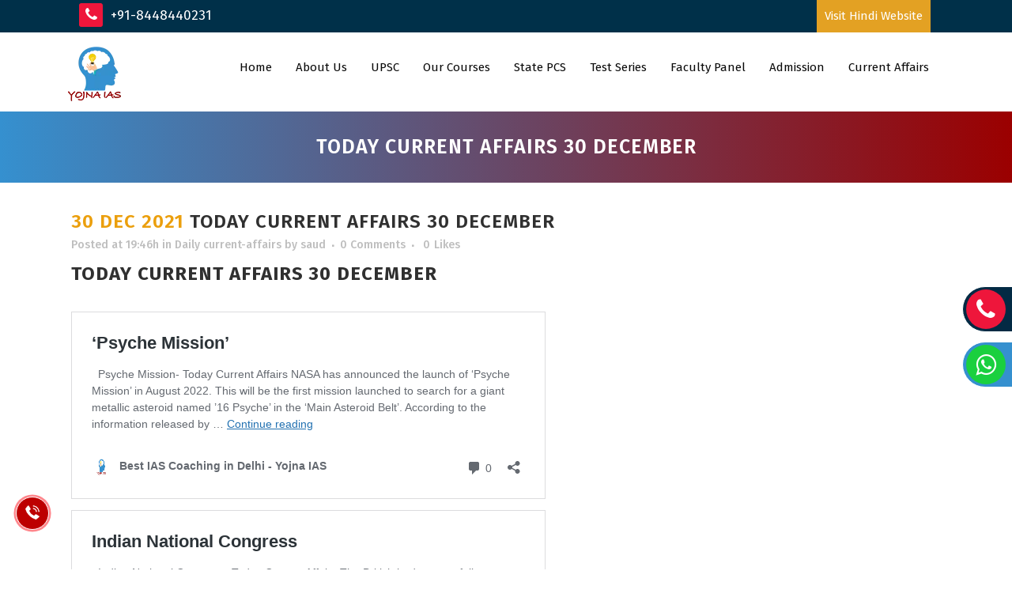

--- FILE ---
content_type: text/html; charset=UTF-8
request_url: https://yojnaias.com/today-current-affairs-30-december/
body_size: 30671
content:
<!DOCTYPE html>
<html lang="en-US">
<head>
	<meta charset="UTF-8" />
	
				<meta name="viewport" content="width=device-width,initial-scale=1,user-scalable=no">
		
            
            	<!-- Google tag (gtag.js) -->
<script async src="https://www.googletagmanager.com/gtag/js?id=UA-267656961-1"></script>
<script>
  window.dataLayer = window.dataLayer || [];
  function gtag(){dataLayer.push(arguments);}
  gtag('js', new Date());

  gtag('config', 'UA-267656961-1');
</script>

<!-- Google tag (gtag.js) -->
<script async src="https://www.googletagmanager.com/gtag/js?id=G-M4FVGX9038"></script>
<script>
  window.dataLayer = window.dataLayer || [];
  function gtag(){dataLayer.push(arguments);}
  gtag('js', new Date());

  gtag('config', 'G-M4FVGX9038');
</script>
<!-- Google Tag Manager -->
<script>(function(w,d,s,l,i){w[l]=w[l]||[];w[l].push({'gtm.start':
new Date().getTime(),event:'gtm.js'});var f=d.getElementsByTagName(s)[0],
j=d.createElement(s),dl=l!='dataLayer'?'&l='+l:'';j.async=true;j.src=
'https://www.googletagmanager.com/gtm.js?id='+i+dl;f.parentNode.insertBefore(j,f);
})(window,document,'script','dataLayer','GTM-P5K7G59');</script>
<!-- End Google Tag Manager -->
	<link rel="profile" href="http://gmpg.org/xfn/11" />
	<link rel="pingback" href="https://yojnaias.com/xmlrpc.php" />

	<meta name='robots' content='index, follow, max-image-preview:large, max-snippet:-1, max-video-preview:-1' />

	<!-- This site is optimized with the Yoast SEO plugin v23.9 - https://yoast.com/wordpress/plugins/seo/ -->
	<title>Top UPSC Coaching</title>
	<meta name="description" content="Today Current Affairs 30 December. Get all information about Today Current Affairs 30 December. The Hindu Analysis." />
	<link rel="canonical" href="https://yojnaias.com/today-current-affairs-30-december/" />
	<meta property="og:locale" content="en_US" />
	<meta property="og:type" content="article" />
	<meta property="og:title" content="Top UPSC Coaching" />
	<meta property="og:description" content="Today Current Affairs 30 December. Get all information about Today Current Affairs 30 December. The Hindu Analysis." />
	<meta property="og:url" content="https://yojnaias.com/today-current-affairs-30-december/" />
	<meta property="og:site_name" content="Best IAS Coaching in Delhi - Yojna IAS" />
	<meta property="article:published_time" content="2021-12-30T14:16:23+00:00" />
	<meta property="og:image" content="https://yojnaias.com/wp-content/uploads/2022/11/logo.png" />
	<meta property="og:image:width" content="150" />
	<meta property="og:image:height" content="86" />
	<meta property="og:image:type" content="image/png" />
	<meta name="author" content="saud" />
	<meta name="twitter:card" content="summary_large_image" />
	<meta name="twitter:label1" content="Written by" />
	<meta name="twitter:data1" content="saud" />
	<meta name="twitter:label2" content="Est. reading time" />
	<meta name="twitter:data2" content="1 minute" />
	<script type="application/ld+json" class="yoast-schema-graph">{"@context":"https://schema.org","@graph":[{"@type":"WebPage","@id":"https://yojnaias.com/today-current-affairs-30-december/","url":"https://yojnaias.com/today-current-affairs-30-december/","name":"Top UPSC Coaching","isPartOf":{"@id":"https://yojnaias.com/#website"},"primaryImageOfPage":{"@id":"https://yojnaias.com/today-current-affairs-30-december/#primaryimage"},"image":{"@id":"https://yojnaias.com/today-current-affairs-30-december/#primaryimage"},"thumbnailUrl":"","datePublished":"2021-12-30T14:16:23+00:00","dateModified":"2021-12-30T14:16:23+00:00","author":{"@id":"https://yojnaias.com/#/schema/person/d563f47fed28692319cc5366663eb7ad"},"description":"Today Current Affairs 30 December. Get all information about Today Current Affairs 30 December. The Hindu Analysis.","breadcrumb":{"@id":"https://yojnaias.com/today-current-affairs-30-december/#breadcrumb"},"inLanguage":"en-US","potentialAction":[{"@type":"ReadAction","target":["https://yojnaias.com/today-current-affairs-30-december/"]}]},{"@type":"ImageObject","inLanguage":"en-US","@id":"https://yojnaias.com/today-current-affairs-30-december/#primaryimage","url":"","contentUrl":""},{"@type":"BreadcrumbList","@id":"https://yojnaias.com/today-current-affairs-30-december/#breadcrumb","itemListElement":[{"@type":"ListItem","position":1,"name":"Home","item":"https://yojnaias.com/"},{"@type":"ListItem","position":2,"name":"Today Current Affairs 30 December"}]},{"@type":"WebSite","@id":"https://yojnaias.com/#website","url":"https://yojnaias.com/","name":"Best IAS Coaching in Delhi - Yojna IAS","description":"Best UPSC Coaching","potentialAction":[{"@type":"SearchAction","target":{"@type":"EntryPoint","urlTemplate":"https://yojnaias.com/?s={search_term_string}"},"query-input":{"@type":"PropertyValueSpecification","valueRequired":true,"valueName":"search_term_string"}}],"inLanguage":"en-US"},{"@type":"Person","@id":"https://yojnaias.com/#/schema/person/d563f47fed28692319cc5366663eb7ad","name":"saud","image":{"@type":"ImageObject","inLanguage":"en-US","@id":"https://yojnaias.com/#/schema/person/image/","url":"https://secure.gravatar.com/avatar/a7d0432bbc90efc450ad00a1b7b05d80c6dd2eb4be969a109e1f65b06a0c6bbc?s=96&d=mm&r=g","contentUrl":"https://secure.gravatar.com/avatar/a7d0432bbc90efc450ad00a1b7b05d80c6dd2eb4be969a109e1f65b06a0c6bbc?s=96&d=mm&r=g","caption":"saud"},"url":"https://yojnaias.com/author/saud29/"}]}</script>
	<!-- / Yoast SEO plugin. -->


<link rel='dns-prefetch' href='//fonts.googleapis.com' />
<link rel="alternate" type="application/rss+xml" title="Best IAS Coaching in Delhi - Yojna IAS &raquo; Feed" href="https://yojnaias.com/feed/" />
<link rel="alternate" type="application/rss+xml" title="Best IAS Coaching in Delhi - Yojna IAS &raquo; Comments Feed" href="https://yojnaias.com/comments/feed/" />
<link rel="alternate" type="application/rss+xml" title="Best IAS Coaching in Delhi - Yojna IAS &raquo; Today Current Affairs 30 December Comments Feed" href="https://yojnaias.com/today-current-affairs-30-december/feed/" />
<link rel="alternate" title="oEmbed (JSON)" type="application/json+oembed" href="https://yojnaias.com/wp-json/oembed/1.0/embed?url=https%3A%2F%2Fyojnaias.com%2Ftoday-current-affairs-30-december%2F" />
<link rel="alternate" title="oEmbed (XML)" type="text/xml+oembed" href="https://yojnaias.com/wp-json/oembed/1.0/embed?url=https%3A%2F%2Fyojnaias.com%2Ftoday-current-affairs-30-december%2F&#038;format=xml" />
<style id='wp-img-auto-sizes-contain-inline-css' type='text/css'>
img:is([sizes=auto i],[sizes^="auto," i]){contain-intrinsic-size:3000px 1500px}
/*# sourceURL=wp-img-auto-sizes-contain-inline-css */
</style>
<link rel='stylesheet' id='layerslider-css' href='https://yojnaias.com/wp-content/plugins/LayerSlider/assets/static/layerslider/css/layerslider.css?ver=6.11.1' type='text/css' media='all' />
<style id='wp-emoji-styles-inline-css' type='text/css'>

	img.wp-smiley, img.emoji {
		display: inline !important;
		border: none !important;
		box-shadow: none !important;
		height: 1em !important;
		width: 1em !important;
		margin: 0 0.07em !important;
		vertical-align: -0.1em !important;
		background: none !important;
		padding: 0 !important;
	}
/*# sourceURL=wp-emoji-styles-inline-css */
</style>
<link rel='stylesheet' id='contact-form-7-css' href='https://yojnaias.com/wp-content/plugins/contact-form-7/includes/css/styles.css?ver=6.0' type='text/css' media='all' />
<link rel='stylesheet' id='quiz-maker-css' href='https://yojnaias.com/wp-content/plugins/quiz-maker/public/css/quiz-maker-public.css?ver=21.7.3' type='text/css' media='all' />
<link rel='stylesheet' id='wpsm_ac-font-awesome-front-css' href='https://yojnaias.com/wp-content/plugins/responsive-accordion-and-collapse/css/font-awesome/css/font-awesome.min.css?ver=6.9' type='text/css' media='all' />
<link rel='stylesheet' id='wpsm_ac_bootstrap-front-css' href='https://yojnaias.com/wp-content/plugins/responsive-accordion-and-collapse/css/bootstrap-front.css?ver=6.9' type='text/css' media='all' />
<link rel='stylesheet' id='mediaelement-css' href='https://yojnaias.com/wp-includes/js/mediaelement/mediaelementplayer-legacy.min.css?ver=4.2.17' type='text/css' media='all' />
<link rel='stylesheet' id='wp-mediaelement-css' href='https://yojnaias.com/wp-includes/js/mediaelement/wp-mediaelement.min.css?ver=6.9' type='text/css' media='all' />
<link rel='stylesheet' id='bridge-default-style-css' href='https://yojnaias.com/wp-content/themes/bridge/style.css?ver=6.9' type='text/css' media='all' />
<link rel='stylesheet' id='bridge-qode-font_awesome-css' href='https://yojnaias.com/wp-content/themes/bridge/css/font-awesome/css/font-awesome.min.css?ver=6.9' type='text/css' media='all' />
<link rel='stylesheet' id='bridge-qode-font_elegant-css' href='https://yojnaias.com/wp-content/themes/bridge/css/elegant-icons/style.min.css?ver=6.9' type='text/css' media='all' />
<link rel='stylesheet' id='bridge-qode-linea_icons-css' href='https://yojnaias.com/wp-content/themes/bridge/css/linea-icons/style.css?ver=6.9' type='text/css' media='all' />
<link rel='stylesheet' id='bridge-qode-dripicons-css' href='https://yojnaias.com/wp-content/themes/bridge/css/dripicons/dripicons.css?ver=6.9' type='text/css' media='all' />
<link rel='stylesheet' id='bridge-qode-kiko-css' href='https://yojnaias.com/wp-content/themes/bridge/css/kiko/kiko-all.css?ver=6.9' type='text/css' media='all' />
<link rel='stylesheet' id='bridge-qode-font_awesome_5-css' href='https://yojnaias.com/wp-content/themes/bridge/css/font-awesome-5/css/font-awesome-5.min.css?ver=6.9' type='text/css' media='all' />
<link rel='stylesheet' id='bridge-stylesheet-css' href='https://yojnaias.com/wp-content/themes/bridge/css/stylesheet.min.css?ver=6.9' type='text/css' media='all' />
<style id='bridge-stylesheet-inline-css' type='text/css'>
   .postid-19964.disabled_footer_top .footer_top_holder, .postid-19964.disabled_footer_bottom .footer_bottom_holder { display: none;}


/*# sourceURL=bridge-stylesheet-inline-css */
</style>
<link rel='stylesheet' id='bridge-print-css' href='https://yojnaias.com/wp-content/themes/bridge/css/print.css?ver=6.9' type='text/css' media='all' />
<link rel='stylesheet' id='bridge-style-dynamic-css' href='https://yojnaias.com/wp-content/themes/bridge/css/style_dynamic.css?ver=1715323488' type='text/css' media='all' />
<link rel='stylesheet' id='bridge-responsive-css' href='https://yojnaias.com/wp-content/themes/bridge/css/responsive.min.css?ver=6.9' type='text/css' media='all' />
<link rel='stylesheet' id='bridge-style-dynamic-responsive-css' href='https://yojnaias.com/wp-content/themes/bridge/css/style_dynamic_responsive.css?ver=1715323488' type='text/css' media='all' />
<link rel='stylesheet' id='js_composer_front-css' href='https://yojnaias.com/wp-content/plugins/js_composer/assets/css/js_composer.min.css?ver=6.2.0' type='text/css' media='all' />
<link rel='stylesheet' id='bridge-style-handle-google-fonts-css' href='https://fonts.googleapis.com/css?family=Raleway%3A100%2C200%2C300%2C400%2C500%2C600%2C700%2C800%2C900%2C100italic%2C300italic%2C400italic%2C700italic%7CFira+Sans%3A100%2C200%2C300%2C400%2C500%2C600%2C700%2C800%2C900%2C100italic%2C300italic%2C400italic%2C700italic&#038;subset=latin%2Clatin-ext&#038;ver=1.0.0' type='text/css' media='all' />
<link rel='stylesheet' id='bridge-core-dashboard-style-css' href='https://yojnaias.com/wp-content/plugins/bridge-core/modules/core-dashboard/assets/css/core-dashboard.min.css?ver=6.9' type='text/css' media='all' />
<link rel='stylesheet' id='popup-maker-site-css' href='//yojnaias.com/wp-content/uploads/pum/pum-site-styles.css?generated=1730698263&#038;ver=1.20.2' type='text/css' media='all' />
<link rel='stylesheet' id='bridge-childstyle-css' href='https://yojnaias.com/wp-content/themes/bridge-child/style.css?ver=6.9' type='text/css' media='all' />
<link rel='stylesheet' id='__EPYT__style-css' href='https://yojnaias.com/wp-content/plugins/youtube-embed-plus/styles/ytprefs.min.css?ver=14.2.1.2' type='text/css' media='all' />
<style id='__EPYT__style-inline-css' type='text/css'>

                .epyt-gallery-thumb {
                        width: 33.333%;
                }
                
/*# sourceURL=__EPYT__style-inline-css */
</style>
<script type="text/javascript">
            window._nslDOMReady = function (callback) {
                if ( document.readyState === "complete" || document.readyState === "interactive" ) {
                    callback();
                } else {
                    document.addEventListener( "DOMContentLoaded", callback );
                }
            };
            </script><script type="text/javascript" src="https://yojnaias.com/wp-includes/js/jquery/jquery.min.js?ver=3.7.1" id="jquery-core-js"></script>
<script type="text/javascript" src="https://yojnaias.com/wp-includes/js/jquery/jquery-migrate.min.js?ver=3.4.1" id="jquery-migrate-js"></script>
<script type="text/javascript" id="layerslider-utils-js-extra">
/* <![CDATA[ */
var LS_Meta = {"v":"6.11.1","fixGSAP":"1"};
//# sourceURL=layerslider-utils-js-extra
/* ]]> */
</script>
<script type="text/javascript" src="https://yojnaias.com/wp-content/plugins/LayerSlider/assets/static/layerslider/js/layerslider.utils.js?ver=6.11.1" id="layerslider-utils-js"></script>
<script type="text/javascript" src="https://yojnaias.com/wp-content/plugins/LayerSlider/assets/static/layerslider/js/layerslider.kreaturamedia.jquery.js?ver=6.11.1" id="layerslider-js"></script>
<script type="text/javascript" src="https://yojnaias.com/wp-content/plugins/LayerSlider/assets/static/layerslider/js/layerslider.transitions.js?ver=6.11.1" id="layerslider-transitions-js"></script>
<script type="text/javascript" id="__ytprefs__-js-extra">
/* <![CDATA[ */
var _EPYT_ = {"ajaxurl":"https://yojnaias.com/wp-admin/admin-ajax.php","security":"cd665ffba8","gallery_scrolloffset":"20","eppathtoscripts":"https://yojnaias.com/wp-content/plugins/youtube-embed-plus/scripts/","eppath":"https://yojnaias.com/wp-content/plugins/youtube-embed-plus/","epresponsiveselector":"[\"iframe.__youtube_prefs__\",\"iframe[src*='youtube.com']\",\"iframe[src*='youtube-nocookie.com']\",\"iframe[data-ep-src*='youtube.com']\",\"iframe[data-ep-src*='youtube-nocookie.com']\",\"iframe[data-ep-gallerysrc*='youtube.com']\"]","epdovol":"1","version":"14.2.1.2","evselector":"iframe.__youtube_prefs__[src], iframe[src*=\"youtube.com/embed/\"], iframe[src*=\"youtube-nocookie.com/embed/\"]","ajax_compat":"","maxres_facade":"eager","ytapi_load":"light","pause_others":"","stopMobileBuffer":"1","facade_mode":"","not_live_on_channel":"","vi_active":"","vi_js_posttypes":[]};
//# sourceURL=__ytprefs__-js-extra
/* ]]> */
</script>
<script type="text/javascript" src="https://yojnaias.com/wp-content/plugins/youtube-embed-plus/scripts/ytprefs.min.js?ver=14.2.1.2" id="__ytprefs__-js"></script>
<meta name="generator" content="Powered by LayerSlider 6.11.1 - Multi-Purpose, Responsive, Parallax, Mobile-Friendly Slider Plugin for WordPress." />
<!-- LayerSlider updates and docs at: https://layerslider.kreaturamedia.com -->
<link rel="https://api.w.org/" href="https://yojnaias.com/wp-json/" /><link rel="alternate" title="JSON" type="application/json" href="https://yojnaias.com/wp-json/wp/v2/posts/19964" /><link rel="EditURI" type="application/rsd+xml" title="RSD" href="https://yojnaias.com/xmlrpc.php?rsd" />
<meta name="generator" content="WordPress 6.9" />
<link rel='shortlink' href='https://yojnaias.com/?p=19964' />
<meta name="generator" content="Powered by WPBakery Page Builder - drag and drop page builder for WordPress."/>
<style type="text/css">.saboxplugin-wrap{-webkit-box-sizing:border-box;-moz-box-sizing:border-box;-ms-box-sizing:border-box;box-sizing:border-box;border:1px solid #eee;width:100%;clear:both;display:block;overflow:hidden;word-wrap:break-word;position:relative}.saboxplugin-wrap .saboxplugin-gravatar{float:left;padding:0 20px 20px 20px}.saboxplugin-wrap .saboxplugin-gravatar img{max-width:100px;height:auto;border-radius:0;}.saboxplugin-wrap .saboxplugin-authorname{font-size:18px;line-height:1;margin:20px 0 0 20px;display:block}.saboxplugin-wrap .saboxplugin-authorname a{text-decoration:none}.saboxplugin-wrap .saboxplugin-authorname a:focus{outline:0}.saboxplugin-wrap .saboxplugin-desc{display:block;margin:5px 20px}.saboxplugin-wrap .saboxplugin-desc a{text-decoration:underline}.saboxplugin-wrap .saboxplugin-desc p{margin:5px 0 12px}.saboxplugin-wrap .saboxplugin-web{margin:0 20px 15px;text-align:left}.saboxplugin-wrap .sab-web-position{text-align:right}.saboxplugin-wrap .saboxplugin-web a{color:#ccc;text-decoration:none}.saboxplugin-wrap .saboxplugin-socials{position:relative;display:block;background:#fcfcfc;padding:5px;border-top:1px solid #eee}.saboxplugin-wrap .saboxplugin-socials a svg{width:20px;height:20px}.saboxplugin-wrap .saboxplugin-socials a svg .st2{fill:#fff; transform-origin:center center;}.saboxplugin-wrap .saboxplugin-socials a svg .st1{fill:rgba(0,0,0,.3)}.saboxplugin-wrap .saboxplugin-socials a:hover{opacity:.8;-webkit-transition:opacity .4s;-moz-transition:opacity .4s;-o-transition:opacity .4s;transition:opacity .4s;box-shadow:none!important;-webkit-box-shadow:none!important}.saboxplugin-wrap .saboxplugin-socials .saboxplugin-icon-color{box-shadow:none;padding:0;border:0;-webkit-transition:opacity .4s;-moz-transition:opacity .4s;-o-transition:opacity .4s;transition:opacity .4s;display:inline-block;color:#fff;font-size:0;text-decoration:inherit;margin:5px;-webkit-border-radius:0;-moz-border-radius:0;-ms-border-radius:0;-o-border-radius:0;border-radius:0;overflow:hidden}.saboxplugin-wrap .saboxplugin-socials .saboxplugin-icon-grey{text-decoration:inherit;box-shadow:none;position:relative;display:-moz-inline-stack;display:inline-block;vertical-align:middle;zoom:1;margin:10px 5px;color:#444;fill:#444}.clearfix:after,.clearfix:before{content:' ';display:table;line-height:0;clear:both}.ie7 .clearfix{zoom:1}.saboxplugin-socials.sabox-colored .saboxplugin-icon-color .sab-twitch{border-color:#38245c}.saboxplugin-socials.sabox-colored .saboxplugin-icon-color .sab-addthis{border-color:#e91c00}.saboxplugin-socials.sabox-colored .saboxplugin-icon-color .sab-behance{border-color:#003eb0}.saboxplugin-socials.sabox-colored .saboxplugin-icon-color .sab-delicious{border-color:#06c}.saboxplugin-socials.sabox-colored .saboxplugin-icon-color .sab-deviantart{border-color:#036824}.saboxplugin-socials.sabox-colored .saboxplugin-icon-color .sab-digg{border-color:#00327c}.saboxplugin-socials.sabox-colored .saboxplugin-icon-color .sab-dribbble{border-color:#ba1655}.saboxplugin-socials.sabox-colored .saboxplugin-icon-color .sab-facebook{border-color:#1e2e4f}.saboxplugin-socials.sabox-colored .saboxplugin-icon-color .sab-flickr{border-color:#003576}.saboxplugin-socials.sabox-colored .saboxplugin-icon-color .sab-github{border-color:#264874}.saboxplugin-socials.sabox-colored .saboxplugin-icon-color .sab-google{border-color:#0b51c5}.saboxplugin-socials.sabox-colored .saboxplugin-icon-color .sab-googleplus{border-color:#96271a}.saboxplugin-socials.sabox-colored .saboxplugin-icon-color .sab-html5{border-color:#902e13}.saboxplugin-socials.sabox-colored .saboxplugin-icon-color .sab-instagram{border-color:#1630aa}.saboxplugin-socials.sabox-colored .saboxplugin-icon-color .sab-linkedin{border-color:#00344f}.saboxplugin-socials.sabox-colored .saboxplugin-icon-color .sab-pinterest{border-color:#5b040e}.saboxplugin-socials.sabox-colored .saboxplugin-icon-color .sab-reddit{border-color:#992900}.saboxplugin-socials.sabox-colored .saboxplugin-icon-color .sab-rss{border-color:#a43b0a}.saboxplugin-socials.sabox-colored .saboxplugin-icon-color .sab-sharethis{border-color:#5d8420}.saboxplugin-socials.sabox-colored .saboxplugin-icon-color .sab-skype{border-color:#00658a}.saboxplugin-socials.sabox-colored .saboxplugin-icon-color .sab-soundcloud{border-color:#995200}.saboxplugin-socials.sabox-colored .saboxplugin-icon-color .sab-spotify{border-color:#0f612c}.saboxplugin-socials.sabox-colored .saboxplugin-icon-color .sab-stackoverflow{border-color:#a95009}.saboxplugin-socials.sabox-colored .saboxplugin-icon-color .sab-steam{border-color:#006388}.saboxplugin-socials.sabox-colored .saboxplugin-icon-color .sab-user_email{border-color:#b84e05}.saboxplugin-socials.sabox-colored .saboxplugin-icon-color .sab-stumbleUpon{border-color:#9b280e}.saboxplugin-socials.sabox-colored .saboxplugin-icon-color .sab-tumblr{border-color:#10151b}.saboxplugin-socials.sabox-colored .saboxplugin-icon-color .sab-twitter{border-color:#0967a0}.saboxplugin-socials.sabox-colored .saboxplugin-icon-color .sab-vimeo{border-color:#0d7091}.saboxplugin-socials.sabox-colored .saboxplugin-icon-color .sab-windows{border-color:#003f71}.saboxplugin-socials.sabox-colored .saboxplugin-icon-color .sab-whatsapp{border-color:#003f71}.saboxplugin-socials.sabox-colored .saboxplugin-icon-color .sab-wordpress{border-color:#0f3647}.saboxplugin-socials.sabox-colored .saboxplugin-icon-color .sab-yahoo{border-color:#14002d}.saboxplugin-socials.sabox-colored .saboxplugin-icon-color .sab-youtube{border-color:#900}.saboxplugin-socials.sabox-colored .saboxplugin-icon-color .sab-xing{border-color:#000202}.saboxplugin-socials.sabox-colored .saboxplugin-icon-color .sab-mixcloud{border-color:#2475a0}.saboxplugin-socials.sabox-colored .saboxplugin-icon-color .sab-vk{border-color:#243549}.saboxplugin-socials.sabox-colored .saboxplugin-icon-color .sab-medium{border-color:#00452c}.saboxplugin-socials.sabox-colored .saboxplugin-icon-color .sab-quora{border-color:#420e00}.saboxplugin-socials.sabox-colored .saboxplugin-icon-color .sab-meetup{border-color:#9b181c}.saboxplugin-socials.sabox-colored .saboxplugin-icon-color .sab-goodreads{border-color:#000}.saboxplugin-socials.sabox-colored .saboxplugin-icon-color .sab-snapchat{border-color:#999700}.saboxplugin-socials.sabox-colored .saboxplugin-icon-color .sab-500px{border-color:#00557f}.saboxplugin-socials.sabox-colored .saboxplugin-icon-color .sab-mastodont{border-color:#185886}.sabox-plus-item{margin-bottom:20px}@media screen and (max-width:480px){.saboxplugin-wrap{text-align:center}.saboxplugin-wrap .saboxplugin-gravatar{float:none;padding:20px 0;text-align:center;margin:0 auto;display:block}.saboxplugin-wrap .saboxplugin-gravatar img{float:none;display:inline-block;display:-moz-inline-stack;vertical-align:middle;zoom:1}.saboxplugin-wrap .saboxplugin-desc{margin:0 10px 20px;text-align:center}.saboxplugin-wrap .saboxplugin-authorname{text-align:center;margin:10px 0 20px}}body .saboxplugin-authorname a,body .saboxplugin-authorname a:hover{box-shadow:none;-webkit-box-shadow:none}a.sab-profile-edit{font-size:16px!important;line-height:1!important}.sab-edit-settings a,a.sab-profile-edit{color:#0073aa!important;box-shadow:none!important;-webkit-box-shadow:none!important}.sab-edit-settings{margin-right:15px;position:absolute;right:0;z-index:2;bottom:10px;line-height:20px}.sab-edit-settings i{margin-left:5px}.saboxplugin-socials{line-height:1!important}.rtl .saboxplugin-wrap .saboxplugin-gravatar{float:right}.rtl .saboxplugin-wrap .saboxplugin-authorname{display:flex;align-items:center}.rtl .saboxplugin-wrap .saboxplugin-authorname .sab-profile-edit{margin-right:10px}.rtl .sab-edit-settings{right:auto;left:0}img.sab-custom-avatar{max-width:75px;}.saboxplugin-wrap {margin-top:0px; margin-bottom:0px; padding: 0px 0px }.saboxplugin-wrap .saboxplugin-authorname {font-size:18px; line-height:25px;}.saboxplugin-wrap .saboxplugin-desc p, .saboxplugin-wrap .saboxplugin-desc {font-size:14px !important; line-height:21px !important;}.saboxplugin-wrap .saboxplugin-web {font-size:14px;}.saboxplugin-wrap .saboxplugin-socials a svg {width:18px;height:18px;}</style><link rel="icon" href="https://yojnaias.com/wp-content/uploads/2022/11/logo.png" sizes="32x32" />
<link rel="icon" href="https://yojnaias.com/wp-content/uploads/2022/11/logo.png" sizes="192x192" />
<link rel="apple-touch-icon" href="https://yojnaias.com/wp-content/uploads/2022/11/logo.png" />
<meta name="msapplication-TileImage" content="https://yojnaias.com/wp-content/uploads/2022/11/logo.png" />
		<style type="text/css" id="wp-custom-css">
			.common-feature-list-post ul li {
    width: 70% !important;
    float: left !important;
    margin: 0 5px !IMPORTANT;
    font-size: 16px !IMPORTANT;
    text-transform: CAPITALIZE;
    border: 1px solid #ddd;
    margin-bottom: 12px !important;
    padding: 10px 0px 10px 10px;
    background: #0f465f;
    color: #fff;
    border-radius: 5px;
}
@media only screen and (min-width: 767px) and (max-width: 1028px){
	.common-new-cta ul li {
    display: inline-block;
    width: 100%;
    padding: 10px 0px;
    margin-left: -3px;
}
}

@media only screen and (min-width: 320px) and (max-width: 767px){
	.common-new-cta ul li {
    display: inline-block;
    width: 100%;
    padding: 10px 0px;
    margin-left: -3px;
}
}
.common-new-cta ul li a {
    color: #fff;
    font-weight: 600;
    font-size: 19px;
}
.common-new-cta ul li:nth-child(2) {
    background-color: #13465f;
}
.common-new-cta ul {
    padding: 0px;
    margin: 0;
    list-style: none;
    background-color: #eb4753;
    border-radius: 30px;
    text-align: center;
}
.common-new-cta ul li {
    display: inline-block;
    width: 32.3%;
    padding: 10px 0px;
    margin-left: -3px;
}

.common-top1-row{
    text-align: left;
    font-size: 22px;
    padding: 7px;
}
.common-top3-row{
	background-image: linear-gradient(to right, #3590cf , #9b0000);
	height: 60px !IMPORTANT;
    font-size: 27px;
    line-height: 60px;
    color: #fff;
    margin-top: 10px;
    font-weight: 500;
}

.call-back-btn{
	animation: button-pulse 2s ease-in-out infinite !important;
	position:fixed;
	left:20px;
	bottom:50px;
	width:40px;
	height:40px;
	border:1px solid #fff;
	line-height:50px;
	cursor:pointer;
	background:#bd0000;
	border-radius:50%;
	text-align:center;
	box-shadow:box-shadow: 0 1px 6px 0 var(--color-realbox-shadow);
}
@keyframes button-pulse {
0% {
   box-shadow: 0 0 0 0 #ff868c;
   }

50% {
  box-shadow: 0 0 0 10px #ff868c;
    }

100% {
  box-shadow: 0 0 0 0 #ff868c;
   }
  }
.call-back-btn img{
	filter:invert(1);
	width:20px;
}
.pricng_tabl_contnt .del-abc{text-decoration: line-through;}
.ftr-address h5 {
    text-align: left;
    color: #fff;
    font-size: 20px;
    padding-bottom: 6px;
    border-bottom: 1px solid #ee163b;
    margin-bottom: 20px;
}
.test-post-class{padding:0;margin:0;list-style:none;}
.post_text{
	text-align:justify;
}
.test-post-class li{display:flex;gap:20px;text-align:justify;}
.test-post-class li .fa{}
.enroll-now-div a:hover{color:#fff;}
.faculty-box{
    background: #c5a7b429;
    border-radius: 30px;
    position:relative;
    padding: 20px;
    border: 1px solid #980406;
    margin-bottom: 30px !important;
    min-height: 278px;
	text-align:center;
}
.faculty-box:after{width: 100px;height: 5px;position:absolute;left: 127px;content:'';top:0;background: #368ecc;border-radius: 0 0 5px 5px;}
.faculty-box ul{
   padding: 0;
    margin: 0;
    list-style: none;
    position: relative;
    text-align: left;
}
.faculty-box ul li{
   display: flex;
    vertical-align: middle;
    gap: 11px;
    line-height: normal;
    margin-bottom: 10px;
}
.faculty-box  img{
    vertical-align: middle;
    background: #fff;
    width: 130px;
    height: 130px;
    border-radius: 100%;
    object-fit: cover;
    border: 5px solid #ddd;
    /* box-shadow: 0 0 5px 0 rgb(0 0 0 / 20%); */
    padding: 0px;
}
.faculty-box h4{
    color: #3590cf;
    font-size: 25px;
    font-weight: 600;padding-top: 10px;
	padding-bottom: 15px;
}
.faculty-box ul li .fa{top: 0px;
    position: relative;
    color: #e3a123;}
.faculty-box ul li p{
    padding-top: 5px;
    color: #000;
    font-size: 14px;
}
.faculty-box ul li:first-child{width: 100%;}
.faculty-box ul li:last-child{width: 100%;}
.enroll-now-div{text-align:center;}
.enroll-now-div a {
    background-color: #e3a123;
    padding: 4px 10px;
    font-size: 18px;
    color: #fff;
    font-weight: 600;
}

/*online offline fee by chandan*/
	.single-post .blog_single p {
    margin-bottom: 5px;
}
table td, table th {
    text-align: center;
    border: 1px solid #000000;
}
.On-Fee{
	padding:20px 0px;
	font-size:19px!important;
	color:#378dcb !important;
}
.Off-Fee{
	position:absolute !important;
	right:19px !important;
	font-size:19px!important;
	bottom:60px!important;
	padding:0px!important;
	margin:0px!important;
}
/*address-section in first page by chandan*/
.address-section li{
	display:block !important;
	margin-bottom:0px !important;
	margin-left:5px !important;
	
}
.address-section a{
	text-align:center!important;
}
.address-section li i{
	background:none !important;
}
/* End address-section in first page by chandan*/

/* these css for weekly-current-affairs-quiz by vishal */
.weekly-current-affairs-quiz h6{
	font-size: 19px;
    letter-spacing: 0px;
    color: #05445e;
    font-weight: 600;
    margin-bottom: 16px;
}
.weekly-current-affairs-quiz p{
	color: #000000;
    font-family: 'Source Sans Pro', sans-serif;
    font-size: 16px;
    font-style: normal;
    font-weight: 400;
}
.weekly-current-affairs-quiz p a{
	background-image: linear-gradient(to right, #3590cf , #9b0000);
    padding: 9px 23px;
    color: #fff !IMPORTANT;
    border-radius: 30px;
    text-transform: uppercase;
    font-size: 18px;
    font-weight: 700;
    animation: color 2.8s infinite linear;
}
.weekly-current-affairs-quiz .box{
	border: 1px solid #ddd;
    border-radius: 10px;
    padding: 20px;
    text-align: center;
    box-shadow: 0 1px 6px 0 rgba(32, 33, 36, .28);
	    margin-bottom: 20px;
}
/* css end */
/***** frenchise page design*****/
.shimla-footer .ftr-2nd ul li a {
    color: #fff;
}
.ftr-2nd ul {
    padding: 0;
    margin: 0;
    list-style: none;
}
.ftr-2nd ul li{
	margin-bottom: 22px;}
.ftr-2nd ul li a{
	color:#fff;
}
.ftr-social ul li {
    display: inline-block !IMPORTANT;
    width: auto !IMPORTANT;
    padding-left: 0px !important;
    margin-right:8px;
	margin-top:5px;
    padding-bottom: 0px !IMPORTANT;
}
.ftr-social ul li .fa {
	float:left;
    width: 30px;
    height: 30px;
    line-height: 31px;
    background: #fff;
    text-align: center;
    font-weight: 600;
    border-radius: 50%;
    color: #146d7d;
    font-size: 17px;
}
.ftr-frst ul li {
    display: flex !IMPORTANT;
    gap: 10px;
    margin-bottom: 6px;
    padding-left: 0px !IMPORTANT;
    border-bottom: 1px solid #d4f1f4;
    padding-bottom: 13px !important;
	color: #fff;
}
.ftr-frst ul li a{
	color:#fff;
}
.shimla-feature-list-post ul li {
    width: 70% !important;
    float: left !important;
    margin: 0 5px !IMPORTANT;
    font-size: 16px !IMPORTANT;
    text-transform: CAPITALIZE;
    border: 1px solid #ddd;
    margin-bottom: 12px !important;
    padding: 10px 0px 10px 10px;
    background: #0f465f;
    color: #fff;
    border-radius: 5px;
}
.shimla-new-cta .crtafr {
	font-size: 19px;
   line-height: 37px;
}
.shimla-new-cta ul li a {
    color: #fff;
    font-weight: 600;
    font-size: 19px;
}
.shimla-new-cta ul li:nth-child(2) {
    background-color: #13465f;
}
.shimla-new-cta ul {
    padding: 0px;
    margin: 0;
    list-style: none;
    background-color: #eb4753;
    border-radius: 30px;
    text-align: center;
}
.shimla-new-cta ul li {
    display: inline-block;
    width: 32.3%;
    padding: 10px 0px;
    margin-left: -3px;
}
.first-left-column h5{
	letter-spacing: 0px;
    text-align: center;
    font-size: 34px;
    font-weight: 700;
    text-transform: capitalize;
    line-height: normal;
    color: #072847;
    border-bottom: 1px dotted;
}
.shimla-top1-row{
		text-align: left;
    font-size: 22px;
    padding: 7px;
	}
.top-mail .fa{
	color:#fff;
	margin:5px

}
.top-call .fa{
	color:#fff;
	margin:5px
}
.notify a {
	color:#fff;
}
.shimla-top3-row{
	background-image: linear-gradient(to right, #3590cf , #9b0000);
	height: 60px !IMPORTANT;
    font-size: 27px;
    line-height: 60px;
    color: #fff;
    margin-top: 10px;
    font-weight: 500;
}
.offlcours {
	text-align:center;
    font-size: 20px;
    background: #378fcd;
    border-radius: 20px;
    padding: 10px;
    margin-top: 17px;
	  line-height: 31px;
	}
.offlcours a {
	color:#fff;
	line
}
	

.main-frst-row h3 a{}
.footer-frst ul li {
    display: inline-block;
    margin-right: 0px;
}
.post-footer-sec{display:none;}
.postid-32854 .post-footer-sec {
    display: block;
    width: 100%;
    float: left;
    background: #05445e;
    padding: 40px 0px;
}
.post-footer-sec .ftr-frst ul li a{font-size:17px;text-align:left;text-transform:none;}
.post-footer-sec .ftr-2nd ul{text-align:left;}
.post-footer-sec .ftr-2nd ul li{display:block;}
.post-footer-sec .ftr-2nd ul li a{text-transform:capitalize;font-size:16px;}
.feature-list-post ul li{width: 46%;
    font-size: 18px;
    display: inline-block;
    border: 1px solid #05445e;
    margin: 0 10px;
    padding: 10px;
    margin-bottom: 15px;
    border-radius: 5px;
    text-transform: capitalize;}
 #respond textarea{border:1px solid #ddd;}
.feature-list-post ul{padding: 0;
    margin: 0;
    list-style: none;
    padding-top: 15px;}

.pagination {
    display: inline-block;
    width: 100%;
    text-align: center;
    margin: 0 0 50px;
    position: relative;
}
.fz-pagination .current {
    padding: 8px 16px;
    color: #fff;
    border-radius: 5px;
    text-decoration: none;
    background: #074761;
}
.fz-pagination .page-numbers {
    padding: 8px 16px;
    text-decoration: none;
    background: #fff;
    display: inline-block;
    border: 1px solid #ddd;
    border-radius: 5px;
    color: #000;
    font-size: 16px;
    font-weight: 600;
}
.fz-pagination .current {
    padding: 8px 16px;
    color: #fff;
    border-radius: 5px;
    text-decoration: none;
    background: #074761;
}
.custom-page-current-affairs{padding:40px 0px;}
.custom-page-current-affairs .container{width:70%;margin:0 auto;}
.custom-page-current-affairs .new_box{border:1px solid #ddd;padding: 10px;border-radius: 5px;margin-bottom:15px;}
.custom-page-current-affairs .new_box ul li:last-child {
    text-align: right;
}
.custom-page-current-affairs .new_box ul li a {
    color: #000;
    font-size: 18px;
    font-weight: 600;
}
.custom-page-current-affairs .new_box ul li span {
    color: #074761;
    font-size: 19px;
    font-weight: 700;
}
.custom-page-current-affairs .new_box h5{
    color: #b10d0d;
    font-size: 21px;
    letter-spacing: 0px;
    font-weight: 700;
    line-height: normal;
    }
.custom-page-current-affairs .new_box p{
    margin-bottom: 7px;
}
.custom-page-current-affairs .new_box .view_full_blog{
    background: #3c95a6;
    color: #fff;
    padding: 5px 10px;
    border-radius: 3px;
}
.custom-page-current-affairs .new_box ul{
    padding: 0;
    margin: 0;
    list-style: none;padding-top:10px;
}
.custom-page-current-affairs .new_box ul li{
    width: 49%;
    display: inline-block;
}


.pum-theme-30040 .pum-container, .pum-theme-lightbox .pum-container{border:0px;}

.ytp-embed-playlist .ytp-title-enable-channel-logo .ytp-title-channel{display:none !important;}
#ays-quiz-container-43{box-shadow:0 0 10px !important;}
.wpcf7 form.wpcf7-form p{margin-bottom:0px !important;}
.wpcf7 form.sent .wpcf7-response-output{background-color:#46b450;}
.all-site-sticky-icon a:hover {
   transition:0.8s;}
.q_logo {left: -43px;}
.page-id-30316 .hm-cntct-div input[type="file"] {
    border: 1px solid #ddd !important;
    margin-bottom: 10px;
    padding: 10px 0px;width:100%;
    border-radius: 5px;
}
.single-post .wp-caption {width:100% !important;}
.single-post .wp-caption img{width:100% !important;}



@media only screen and (min-width: 320px) and (max-width: 767px){
	.shimla-new-cta ul li {
    display: inline-block;
    width: 100%;
    padding: 10px 0px;
    margin-left: -3px;
}
	.q_logo {left: 0px;}
	.first-left-column ul li {
    width:100% !important;margin:0px !important;
}
	.first-left-column ul li a{font-size:17px;}
	.feature-list-post ul li {width:94%;
	}
.first-post-call-action ul li{
    width: 100%!important;
    margin: 13px;
}
.second-post-call-action ul li {
    display: inline-block;
    margin: 14px 10px!important;
}
}


.main-frst-row {/* background-image:url('images/banner-bg.jpg'); */background: #fff0f0;padding-bottom:0px;
}
.tabs-nav {
	margin-top:40px!important; 
	background: #032a44;
}
.tabs-nav li.active a{
	color:red!important;
	margin-left:20px
}
.refund_policy{
	background: linear-gradient(224deg, #ff0000, #4875a8);
    color: white;
    width: autopx;
    margin: 7px;
    padding: 7px;
}
div.wpcf7-response-output {
	color: #221c1c;}
/***** new post design *****/
.padd-bottom{padding-bottom:40px !important;}
.first-section-post{max-width: 1200px;margin: 0 auto;padding-top:10px;}
.post-main-heading{text-align: center;padding-bottom:10px;
    font-size: 35px;
    letter-spacing: 0px;
    font-weight: 700;
    color: #074761;
    text-transform: capitalize;}
.post-main-heading span{color: #ff4752;
    font-weight: 700;
    letter-spacing: 0px;}
.first-left-column{margin-bottom: 20px;
}
.first-left-column p{text-align:justify;}
.first-left-column a{}
.first-left-column a:hover{background-color:#000;color:#fff;}
.first-right-column h3{display:none !important;}

.first-left-column ul{dding: 0;
    margin: 0;
    list-style: none;}
.first-left-column ul li{width: 100%;
    display: inline-block;
    margin: 0 18px;}
.first-left-column ul li a{background: #ff4752;
    color: #fff;
	  margin-top:15px;
    padding: 9px 10px;
    font-size: 24px;
    display: block;
    border: 1px solid #e9f3fd;
    border-radius: 30px;
    text-align: center;
    font-weight: 600;
    text-align: center;
}
.first-left-column ul li:last-child a{background: #47c756;}
.first-section-post thead{background: #3c95a6;
    border: 1px solid #3c95a6;
}
.first-section-post thead th{    color: #fff;
    font-size: 20px;border-right:1px solid #fff;}
.first-section-post table td{text-align:left;font-size:17px;}
.first-section-post .bg_light_navy{background: #3c95a6;color:#fff;}
.small-banner-div{margin-top:20px;}
.small-banner-div img{height:405px;}
.new-post-form-div{background-image: linear-gradient(to right, #064660 , #ff4752);
    padding: 20px;margin-top:20px;
    border-radius: 10px;}
.new-post-form-div h3{text-align: center;padding-bottom: 15px;
    color: #fff;
    font-size: 30px;
    text-transform: capitalize;}
.new-post-form-div input[type=text]{border: 1px solid #fff;
    border-radius: 5px;
    font-size: 15px;
    font-weight: 500;
	   padding: 12px 15px;
    color: #000;
    margin-bottom: 10px;}
.new-post-form-div input[type=email]{border: 1px solid #fff;
    border-radius: 5px;
    font-size: 15px;
	   padding: 12px 15px;
    font-weight: 500;
    color: #000;
    margin-bottom: 10px;}
.new-post-form-div input[type=tel]{border: 1px solid #fff;
    border-radius: 5px;
    font-size: 15px;
    font-weight: 500;
    color: #000;
	    padding: 12px 15px;
    margin-bottom: 10px;}
.new-post-form-div textarea{height: 100px !important;
    border-radius: 10px !IMPORTANT;
    margin-bottom: 20px !important;}
.new-post-form-div  .new-post-button{width: 100% !IMPORTANT;
    padding: 0px !IMPORTANT;
    text-align: center !important;
    background: #000 !IMPORTANT;
    border: none !important;
    height: 50px !IMPORTANT;
    color: #fff !important;
    font-size: 17px !IMPORTANT;}
.new-post-form-div p{margin-bottom:0px !important;}
.new-methodology-box{border: 1px solid #05445e;
    padding: 20px;
    border-radius: 5px;
    text-align: center;
    margin-top: 20px;}
.new-methodology-box h5{color: #05445e;
    letter-spacing: 0;
    text-transform: capitalize;
    font-size: 22px;}
.new-methodology-box p{font-weight: 500;
    font-size: 15px;}
.first-post-call-action {
	background: #05445e;
    padding: 42px 0px;
    box-shadow: 0 5px 40px rgb(29 27 76 / 15%);
    border-radius: 5px;
}
.first-post-call-action ul{padding: 0;
    margin: 0;
    list-style: none;
    text-align: center;}
.first-post-call-action ul li{display: inline-block;
    width: 33%;}
.first-post-call-action a{background-image: linear-gradient(to right, #3c95a6 , #05445e);
    padding: 12px 29px;
    color: #fff;
    font-weight: 700;
    position: relative;
    border-radius: 30px;
    font-size: 18px;
    z-index: +1;
    border: 1px solid #fff;}
.first-post-call-action a:hover{background-image: linear-gradient(to right, #000000 , #000000);}
.second-post-call-action {
	background: linear-gradient(to right, #3590cf , #9b0000);

    padding: 42px 0px;
    box-shadow: 0 5px 40px rgb(29 27 76 / 15%);
    border-radius: 5px;}
.second-post-call-action ul{padding: 0;
    margin: 0;
    list-style: none;
    text-align: center;}
.second-post-call-action ul li {display: inline-block;margin:0 10px;
   }
.second-post-call-action ul li a{background: linear-gradient(to right, #3590cf, #9b0000);
    padding: 12px 29px;
    color: #fff;
    font-weight: 700;
    position: relative;
    border-radius: 30px;
    font-size: 18px;
    z-index: +1;
    border: 1px solid #fff;}
.second-post-call-action ul li a:hover{background-image: linear-gradient(to right, #000000 , #000000);}
/***** responsive start *****/
/***** responsive start *****/
/***** responsive start *****/
@media only screen and (min-width: 767px) and (max-width: 1028px){
	/***** new post design start*****/
	.first-section-post {padding:20px;}
	.first-left-column ul li {
		width:44%}
	.post-main-heading {font-size:30px;}
	.new-post-form-div{width:80%;margin:0 auto;margin-bottom:10px;}
	.small-banner-div{text-align:center;}
	.first-post-call-action a {padding: 12px 24px;font-size: 15px;}
	.new-methodology-box {padding:10px;}	
	.new-methodology-box h5{font-size:18px;}
	.new-methodology-box p{font-size:14px;}
	.second-post-call-action ul li a	{display: block;font-size: 15px;margin-bottom: 10px;}
	.second-post-call-action{padding: 19px 0px;}
	.shimla-new-cta ul li {
    display: inline-block;
    width: 100%;
    padding: 10px 0px;
    margin-left: -3px;
}

/***** new post design end*****/
			</style>
		<noscript><style> .wpb_animate_when_almost_visible { opacity: 1; }</style></noscript><style id='global-styles-inline-css' type='text/css'>
:root{--wp--preset--aspect-ratio--square: 1;--wp--preset--aspect-ratio--4-3: 4/3;--wp--preset--aspect-ratio--3-4: 3/4;--wp--preset--aspect-ratio--3-2: 3/2;--wp--preset--aspect-ratio--2-3: 2/3;--wp--preset--aspect-ratio--16-9: 16/9;--wp--preset--aspect-ratio--9-16: 9/16;--wp--preset--color--black: #000000;--wp--preset--color--cyan-bluish-gray: #abb8c3;--wp--preset--color--white: #ffffff;--wp--preset--color--pale-pink: #f78da7;--wp--preset--color--vivid-red: #cf2e2e;--wp--preset--color--luminous-vivid-orange: #ff6900;--wp--preset--color--luminous-vivid-amber: #fcb900;--wp--preset--color--light-green-cyan: #7bdcb5;--wp--preset--color--vivid-green-cyan: #00d084;--wp--preset--color--pale-cyan-blue: #8ed1fc;--wp--preset--color--vivid-cyan-blue: #0693e3;--wp--preset--color--vivid-purple: #9b51e0;--wp--preset--gradient--vivid-cyan-blue-to-vivid-purple: linear-gradient(135deg,rgb(6,147,227) 0%,rgb(155,81,224) 100%);--wp--preset--gradient--light-green-cyan-to-vivid-green-cyan: linear-gradient(135deg,rgb(122,220,180) 0%,rgb(0,208,130) 100%);--wp--preset--gradient--luminous-vivid-amber-to-luminous-vivid-orange: linear-gradient(135deg,rgb(252,185,0) 0%,rgb(255,105,0) 100%);--wp--preset--gradient--luminous-vivid-orange-to-vivid-red: linear-gradient(135deg,rgb(255,105,0) 0%,rgb(207,46,46) 100%);--wp--preset--gradient--very-light-gray-to-cyan-bluish-gray: linear-gradient(135deg,rgb(238,238,238) 0%,rgb(169,184,195) 100%);--wp--preset--gradient--cool-to-warm-spectrum: linear-gradient(135deg,rgb(74,234,220) 0%,rgb(151,120,209) 20%,rgb(207,42,186) 40%,rgb(238,44,130) 60%,rgb(251,105,98) 80%,rgb(254,248,76) 100%);--wp--preset--gradient--blush-light-purple: linear-gradient(135deg,rgb(255,206,236) 0%,rgb(152,150,240) 100%);--wp--preset--gradient--blush-bordeaux: linear-gradient(135deg,rgb(254,205,165) 0%,rgb(254,45,45) 50%,rgb(107,0,62) 100%);--wp--preset--gradient--luminous-dusk: linear-gradient(135deg,rgb(255,203,112) 0%,rgb(199,81,192) 50%,rgb(65,88,208) 100%);--wp--preset--gradient--pale-ocean: linear-gradient(135deg,rgb(255,245,203) 0%,rgb(182,227,212) 50%,rgb(51,167,181) 100%);--wp--preset--gradient--electric-grass: linear-gradient(135deg,rgb(202,248,128) 0%,rgb(113,206,126) 100%);--wp--preset--gradient--midnight: linear-gradient(135deg,rgb(2,3,129) 0%,rgb(40,116,252) 100%);--wp--preset--font-size--small: 13px;--wp--preset--font-size--medium: 20px;--wp--preset--font-size--large: 36px;--wp--preset--font-size--x-large: 42px;--wp--preset--spacing--20: 0.44rem;--wp--preset--spacing--30: 0.67rem;--wp--preset--spacing--40: 1rem;--wp--preset--spacing--50: 1.5rem;--wp--preset--spacing--60: 2.25rem;--wp--preset--spacing--70: 3.38rem;--wp--preset--spacing--80: 5.06rem;--wp--preset--shadow--natural: 6px 6px 9px rgba(0, 0, 0, 0.2);--wp--preset--shadow--deep: 12px 12px 50px rgba(0, 0, 0, 0.4);--wp--preset--shadow--sharp: 6px 6px 0px rgba(0, 0, 0, 0.2);--wp--preset--shadow--outlined: 6px 6px 0px -3px rgb(255, 255, 255), 6px 6px rgb(0, 0, 0);--wp--preset--shadow--crisp: 6px 6px 0px rgb(0, 0, 0);}:where(.is-layout-flex){gap: 0.5em;}:where(.is-layout-grid){gap: 0.5em;}body .is-layout-flex{display: flex;}.is-layout-flex{flex-wrap: wrap;align-items: center;}.is-layout-flex > :is(*, div){margin: 0;}body .is-layout-grid{display: grid;}.is-layout-grid > :is(*, div){margin: 0;}:where(.wp-block-columns.is-layout-flex){gap: 2em;}:where(.wp-block-columns.is-layout-grid){gap: 2em;}:where(.wp-block-post-template.is-layout-flex){gap: 1.25em;}:where(.wp-block-post-template.is-layout-grid){gap: 1.25em;}.has-black-color{color: var(--wp--preset--color--black) !important;}.has-cyan-bluish-gray-color{color: var(--wp--preset--color--cyan-bluish-gray) !important;}.has-white-color{color: var(--wp--preset--color--white) !important;}.has-pale-pink-color{color: var(--wp--preset--color--pale-pink) !important;}.has-vivid-red-color{color: var(--wp--preset--color--vivid-red) !important;}.has-luminous-vivid-orange-color{color: var(--wp--preset--color--luminous-vivid-orange) !important;}.has-luminous-vivid-amber-color{color: var(--wp--preset--color--luminous-vivid-amber) !important;}.has-light-green-cyan-color{color: var(--wp--preset--color--light-green-cyan) !important;}.has-vivid-green-cyan-color{color: var(--wp--preset--color--vivid-green-cyan) !important;}.has-pale-cyan-blue-color{color: var(--wp--preset--color--pale-cyan-blue) !important;}.has-vivid-cyan-blue-color{color: var(--wp--preset--color--vivid-cyan-blue) !important;}.has-vivid-purple-color{color: var(--wp--preset--color--vivid-purple) !important;}.has-black-background-color{background-color: var(--wp--preset--color--black) !important;}.has-cyan-bluish-gray-background-color{background-color: var(--wp--preset--color--cyan-bluish-gray) !important;}.has-white-background-color{background-color: var(--wp--preset--color--white) !important;}.has-pale-pink-background-color{background-color: var(--wp--preset--color--pale-pink) !important;}.has-vivid-red-background-color{background-color: var(--wp--preset--color--vivid-red) !important;}.has-luminous-vivid-orange-background-color{background-color: var(--wp--preset--color--luminous-vivid-orange) !important;}.has-luminous-vivid-amber-background-color{background-color: var(--wp--preset--color--luminous-vivid-amber) !important;}.has-light-green-cyan-background-color{background-color: var(--wp--preset--color--light-green-cyan) !important;}.has-vivid-green-cyan-background-color{background-color: var(--wp--preset--color--vivid-green-cyan) !important;}.has-pale-cyan-blue-background-color{background-color: var(--wp--preset--color--pale-cyan-blue) !important;}.has-vivid-cyan-blue-background-color{background-color: var(--wp--preset--color--vivid-cyan-blue) !important;}.has-vivid-purple-background-color{background-color: var(--wp--preset--color--vivid-purple) !important;}.has-black-border-color{border-color: var(--wp--preset--color--black) !important;}.has-cyan-bluish-gray-border-color{border-color: var(--wp--preset--color--cyan-bluish-gray) !important;}.has-white-border-color{border-color: var(--wp--preset--color--white) !important;}.has-pale-pink-border-color{border-color: var(--wp--preset--color--pale-pink) !important;}.has-vivid-red-border-color{border-color: var(--wp--preset--color--vivid-red) !important;}.has-luminous-vivid-orange-border-color{border-color: var(--wp--preset--color--luminous-vivid-orange) !important;}.has-luminous-vivid-amber-border-color{border-color: var(--wp--preset--color--luminous-vivid-amber) !important;}.has-light-green-cyan-border-color{border-color: var(--wp--preset--color--light-green-cyan) !important;}.has-vivid-green-cyan-border-color{border-color: var(--wp--preset--color--vivid-green-cyan) !important;}.has-pale-cyan-blue-border-color{border-color: var(--wp--preset--color--pale-cyan-blue) !important;}.has-vivid-cyan-blue-border-color{border-color: var(--wp--preset--color--vivid-cyan-blue) !important;}.has-vivid-purple-border-color{border-color: var(--wp--preset--color--vivid-purple) !important;}.has-vivid-cyan-blue-to-vivid-purple-gradient-background{background: var(--wp--preset--gradient--vivid-cyan-blue-to-vivid-purple) !important;}.has-light-green-cyan-to-vivid-green-cyan-gradient-background{background: var(--wp--preset--gradient--light-green-cyan-to-vivid-green-cyan) !important;}.has-luminous-vivid-amber-to-luminous-vivid-orange-gradient-background{background: var(--wp--preset--gradient--luminous-vivid-amber-to-luminous-vivid-orange) !important;}.has-luminous-vivid-orange-to-vivid-red-gradient-background{background: var(--wp--preset--gradient--luminous-vivid-orange-to-vivid-red) !important;}.has-very-light-gray-to-cyan-bluish-gray-gradient-background{background: var(--wp--preset--gradient--very-light-gray-to-cyan-bluish-gray) !important;}.has-cool-to-warm-spectrum-gradient-background{background: var(--wp--preset--gradient--cool-to-warm-spectrum) !important;}.has-blush-light-purple-gradient-background{background: var(--wp--preset--gradient--blush-light-purple) !important;}.has-blush-bordeaux-gradient-background{background: var(--wp--preset--gradient--blush-bordeaux) !important;}.has-luminous-dusk-gradient-background{background: var(--wp--preset--gradient--luminous-dusk) !important;}.has-pale-ocean-gradient-background{background: var(--wp--preset--gradient--pale-ocean) !important;}.has-electric-grass-gradient-background{background: var(--wp--preset--gradient--electric-grass) !important;}.has-midnight-gradient-background{background: var(--wp--preset--gradient--midnight) !important;}.has-small-font-size{font-size: var(--wp--preset--font-size--small) !important;}.has-medium-font-size{font-size: var(--wp--preset--font-size--medium) !important;}.has-large-font-size{font-size: var(--wp--preset--font-size--large) !important;}.has-x-large-font-size{font-size: var(--wp--preset--font-size--x-large) !important;}
/*# sourceURL=global-styles-inline-css */
</style>
</head>

<body class="wp-singular post-template-default single single-post postid-19964 single-format-standard wp-theme-bridge wp-child-theme-bridge-child bridge-core-2.3.5  qode-child-theme-ver-1.0.0 qode-theme-ver-22.1 qode-theme-yojna qode_header_in_grid wpb-js-composer js-comp-ver-6.2.0 vc_responsive" itemscope itemtype="http://schema.org/WebPage">
<!-- Google Tag Manager (noscript) -->
<noscript><iframe src="https://www.googletagmanager.com/ns.html?id=GTM-P5K7G59"
height="0" width="0" style="display:none;visibility:hidden"></iframe></noscript>
<!-- End Google Tag Manager (noscript) -->




<div class="wrapper">
	<div class="wrapper_inner">

    
		<!-- Google Analytics start -->
				<!-- Google Analytics end -->

		
	<header class=" has_top scroll_header_top_area  stick scrolled_not_transparent page_header">
	<div class="header_inner clearfix">
				<div class="header_top_bottom_holder">
				<div class="header_top clearfix" style='' >
				<div class="container">
			<div class="container_inner clearfix">
														<div class="left">
						<div class="inner">
							<div class="widget_text header-widget widget_custom_html header-left-widget"><div class="textwidget custom-html-widget"><div class="tp-bttn">
	<a href="tel:+918448440231"><i class="fa fa-phone" aria-hidden="true"></i>
+91-8448440231</a>
</div></div></div>						</div>
					</div>
					<div class="right">
						<div class="inner">
							<div class="widget_text header-widget widget_custom_html header-right-widget"><div class="textwidget custom-html-widget"><div class="tp-right">
<ul>
	<li><a class ="" href="https://yojnaias.com/hindi/">Visit Hindi Website</a></li>
	</ul>
</div> 
<div class="tp-last">
	
</div></div></div>						</div>
					</div>
													</div>
		</div>
		</div>

			<div class="header_bottom clearfix" style='' >
								<div class="container">
					<div class="container_inner clearfix">
																				<div class="header_inner_left">
																	<div class="mobile_menu_button">
		<span>
			<i class="qode_icon_font_awesome fa fa-bars " ></i>		</span>
	</div>
								<div class="logo_wrapper" >
	<div class="q_logo">
		<a itemprop="url" href="https://yojnaias.com/" >
             <img itemprop="image" class="normal" src="https://yojnaias.com/wp-content/uploads/2022/11/logo.png" alt="Logo"> 			 <img itemprop="image" class="light" src="https://yojnaias.com/wp-content/uploads/2022/11/logo.png" alt="Logo"/> 			 <img itemprop="image" class="dark" src="https://iitrank.com/yojnaias/wp-content/uploads/2022/11/logo.png" alt="Logo"/> 			 <img itemprop="image" class="sticky" src="https://yojnaias.com/wp-content/uploads/2022/11/logo.png" alt="Logo"/> 			 <img itemprop="image" class="mobile" src="https://yojnaias.com/wp-content/uploads/2022/11/logo.png" alt="Logo"/> 					</a>
	</div>
	</div>															</div>
															<div class="header_inner_right">
									<div class="side_menu_button_wrapper right">
																														<div class="side_menu_button">
																																	
										</div>
									</div>
								</div>
							
							
							<nav class="main_menu drop_down right">
								<ul id="menu-primary" class=""><li id="nav-menu-item-29958" class="menu-item menu-item-type-post_type menu-item-object-page  narrow"><a href="https://yojnaias.com/eng/" class=""><i class="menu_icon blank fa"></i><span>Home</span><span class="plus"></span></a></li>
<li id="nav-menu-item-36449" class="menu-item menu-item-type-post_type menu-item-object-page  narrow"><a href="https://yojnaias.com/about-us/" class=""><i class="menu_icon blank fa"></i><span>About Us</span><span class="plus"></span></a></li>
<li id="nav-menu-item-29546" class="menu-item menu-item-type-custom menu-item-object-custom menu-item-has-children  has_sub narrow"><a href="#" class=""><i class="menu_icon blank fa"></i><span>UPSC</span><span class="plus"></span></a>
<div class="second"><div class="inner"><ul>
	<li id="nav-menu-item-29547" class="menu-item menu-item-type-custom menu-item-object-custom menu-item-has-children sub"><a href="#" class=""><i class="menu_icon blank fa"></i><span>Prelims</span><span class="plus"></span><i class="q_menu_arrow fa fa-angle-right"></i></a>
	<ul>
		<li id="nav-menu-item-29551" class="menu-item menu-item-type-post_type menu-item-object-page "><a href="https://yojnaias.com/about-civil-services/" class=""><i class="menu_icon blank fa"></i><span>About Civil Services</span><span class="plus"></span></a></li>
		<li id="nav-menu-item-29543" class="menu-item menu-item-type-post_type menu-item-object-page "><a href="https://yojnaias.com/upsc-prelims-stage/" class=""><i class="menu_icon blank fa"></i><span>UPSC Prelims Syllabus</span><span class="plus"></span></a></li>
		<li id="nav-menu-item-29542" class="menu-item menu-item-type-post_type menu-item-object-page "><a href="https://yojnaias.com/question-paper/" class=""><i class="menu_icon blank fa"></i><span>Question Paper</span><span class="plus"></span></a></li>
	</ul>
</li>
	<li id="nav-menu-item-29548" class="menu-item menu-item-type-custom menu-item-object-custom menu-item-has-children sub"><a href="#" class=""><i class="menu_icon blank fa"></i><span>Mains</span><span class="plus"></span><i class="q_menu_arrow fa fa-angle-right"></i></a>
	<ul>
		<li id="nav-menu-item-29541" class="menu-item menu-item-type-post_type menu-item-object-page "><a href="https://yojnaias.com/upsc-mains-stage/" class=""><i class="menu_icon blank fa"></i><span>UPSC Mains Syllabus</span><span class="plus"></span></a></li>
		<li id="nav-menu-item-29723" class="menu-item menu-item-type-post_type menu-item-object-page "><a href="https://yojnaias.com/mains-exam-papers/" class=""><i class="menu_icon blank fa"></i><span>Mains Exam Papers</span><span class="plus"></span></a></li>
	</ul>
</li>
	<li id="nav-menu-item-30608" class="menu-item menu-item-type-post_type menu-item-object-page "><a href="https://yojnaias.com/interview-guidance-programme/" class=""><i class="menu_icon blank fa"></i><span>Interview Guidance Programme</span><span class="plus"></span></a></li>
</ul></div></div>
</li>
<li id="nav-menu-item-34869" class="menu-item menu-item-type-custom menu-item-object-custom menu-item-has-children  has_sub narrow"><a href="#" class=""><i class="menu_icon blank fa"></i><span>Our Courses</span><span class="plus"></span></a>
<div class="second"><div class="inner"><ul>
	<li id="nav-menu-item-29783" class="menu-item menu-item-type-post_type menu-item-object-page "><a href="https://yojnaias.com/online-course/" class=""><i class="menu_icon blank fa"></i><span>Online courses</span><span class="plus"></span></a></li>
	<li id="nav-menu-item-34878" class="menu-item menu-item-type-post_type menu-item-object-page "><a href="https://yojnaias.com/optional-subjects/" class=""><i class="menu_icon blank fa"></i><span>Optional Subjects</span><span class="plus"></span></a></li>
</ul></div></div>
</li>
<li id="nav-menu-item-29818" class="menu-item menu-item-type-custom menu-item-object-custom menu-item-has-children  has_sub narrow"><a href="#" class=""><i class="menu_icon blank fa"></i><span>State PCS</span><span class="plus"></span></a>
<div class="second"><div class="inner"><ul>
	<li id="nav-menu-item-29819" class="menu-item menu-item-type-post_type menu-item-object-page "><a href="https://yojnaias.com/bpsc/" class=""><i class="menu_icon blank fa"></i><span>BPSC</span><span class="plus"></span></a></li>
	<li id="nav-menu-item-29974" class="menu-item menu-item-type-post_type menu-item-object-page "><a href="https://yojnaias.com/uppsc/" class=""><i class="menu_icon blank fa"></i><span>UPPSC</span><span class="plus"></span></a></li>
	<li id="nav-menu-item-36760" class="menu-item menu-item-type-post_type menu-item-object-page "><a href="https://yojnaias.com/hpsc/" class=""><i class="menu_icon blank fa"></i><span>HARYANA</span><span class="plus"></span></a></li>
	<li id="nav-menu-item-45071" class="menu-item menu-item-type-custom menu-item-object-custom "><a href="https://plutusias.com/ppsc-coaching/" class=""><i class="menu_icon blank fa"></i><span>Punjab</span><span class="plus"></span></a></li>
	<li id="nav-menu-item-45069" class="menu-item menu-item-type-custom menu-item-object-custom "><a href="https://plutusias.com/has-coaching-in-shimla/" class=""><i class="menu_icon blank fa"></i><span>Himachal Pradesh</span><span class="plus"></span></a></li>
</ul></div></div>
</li>
<li id="nav-menu-item-29832" class="menu-item menu-item-type-post_type menu-item-object-page  narrow"><a href="https://yojnaias.com/test-series/" class=""><i class="menu_icon blank fa"></i><span>Test series</span><span class="plus"></span></a></li>
<li id="nav-menu-item-29833" class="menu-item menu-item-type-post_type menu-item-object-page  narrow"><a href="https://yojnaias.com/faculty-panel/" class=""><i class="menu_icon blank fa"></i><span>Faculty Panel</span><span class="plus"></span></a></li>
<li id="nav-menu-item-29835" class="menu-item menu-item-type-custom menu-item-object-custom menu-item-has-children  has_sub narrow"><a href="#" class=""><i class="menu_icon blank fa"></i><span>Admission</span><span class="plus"></span></a>
<div class="second"><div class="inner"><ul>
	<li id="nav-menu-item-29874" class="menu-item menu-item-type-post_type menu-item-object-page "><a href="https://yojnaias.com/form-for-online/" class=""><i class="menu_icon blank fa"></i><span>Form For Online</span><span class="plus"></span></a></li>
	<li id="nav-menu-item-29878" class="menu-item menu-item-type-post_type menu-item-object-page "><a href="https://yojnaias.com/form-for-offline/" class=""><i class="menu_icon blank fa"></i><span>Form For Offline</span><span class="plus"></span></a></li>
</ul></div></div>
</li>
<li id="nav-menu-item-29882" class="menu-item menu-item-type-custom menu-item-object-custom menu-item-has-children  has_sub narrow"><a href="#" class=""><i class="menu_icon blank fa"></i><span>Current Affairs</span><span class="plus"></span></a>
<div class="second"><div class="inner"><ul>
	<li id="nav-menu-item-31297" class="menu-item menu-item-type-custom menu-item-object-custom "><a href="https://yojnaias.com/current-affairs/" class=""><i class="menu_icon blank fa"></i><span>Daily Current Affairs</span><span class="plus"></span></a></li>
	<li id="nav-menu-item-29890" class="menu-item menu-item-type-post_type menu-item-object-page "><a href="https://yojnaias.com/weekly-current-affairs/" class=""><i class="menu_icon blank fa"></i><span>Weekly Current Affairs</span><span class="plus"></span></a></li>
	<li id="nav-menu-item-29888" class="menu-item menu-item-type-post_type menu-item-object-page "><a href="https://yojnaias.com/monthly-current-affairs/" class=""><i class="menu_icon blank fa"></i><span>Monthly Current Affairs</span><span class="plus"></span></a></li>
</ul></div></div>
</li>
</ul>							</nav>
														<nav class="mobile_menu">
	<ul id="menu-primary-1" class=""><li id="mobile-menu-item-29958" class="menu-item menu-item-type-post_type menu-item-object-page "><a href="https://yojnaias.com/eng/" class=""><span>Home</span></a><span class="mobile_arrow"><i class="fa fa-angle-right"></i><i class="fa fa-angle-down"></i></span></li>
<li id="mobile-menu-item-36449" class="menu-item menu-item-type-post_type menu-item-object-page "><a href="https://yojnaias.com/about-us/" class=""><span>About Us</span></a><span class="mobile_arrow"><i class="fa fa-angle-right"></i><i class="fa fa-angle-down"></i></span></li>
<li id="mobile-menu-item-29546" class="menu-item menu-item-type-custom menu-item-object-custom menu-item-has-children  has_sub"><a href="#" class=""><span>UPSC</span></a><span class="mobile_arrow"><i class="fa fa-angle-right"></i><i class="fa fa-angle-down"></i></span>
<ul class="sub_menu">
	<li id="mobile-menu-item-29547" class="menu-item menu-item-type-custom menu-item-object-custom menu-item-has-children  has_sub"><a href="#" class=""><span>Prelims</span></a><span class="mobile_arrow"><i class="fa fa-angle-right"></i><i class="fa fa-angle-down"></i></span>
	<ul class="sub_menu">
		<li id="mobile-menu-item-29551" class="menu-item menu-item-type-post_type menu-item-object-page "><a href="https://yojnaias.com/about-civil-services/" class=""><span>About Civil Services</span></a><span class="mobile_arrow"><i class="fa fa-angle-right"></i><i class="fa fa-angle-down"></i></span></li>
		<li id="mobile-menu-item-29543" class="menu-item menu-item-type-post_type menu-item-object-page "><a href="https://yojnaias.com/upsc-prelims-stage/" class=""><span>UPSC Prelims Syllabus</span></a><span class="mobile_arrow"><i class="fa fa-angle-right"></i><i class="fa fa-angle-down"></i></span></li>
		<li id="mobile-menu-item-29542" class="menu-item menu-item-type-post_type menu-item-object-page "><a href="https://yojnaias.com/question-paper/" class=""><span>Question Paper</span></a><span class="mobile_arrow"><i class="fa fa-angle-right"></i><i class="fa fa-angle-down"></i></span></li>
	</ul>
</li>
	<li id="mobile-menu-item-29548" class="menu-item menu-item-type-custom menu-item-object-custom menu-item-has-children  has_sub"><a href="#" class=""><span>Mains</span></a><span class="mobile_arrow"><i class="fa fa-angle-right"></i><i class="fa fa-angle-down"></i></span>
	<ul class="sub_menu">
		<li id="mobile-menu-item-29541" class="menu-item menu-item-type-post_type menu-item-object-page "><a href="https://yojnaias.com/upsc-mains-stage/" class=""><span>UPSC Mains Syllabus</span></a><span class="mobile_arrow"><i class="fa fa-angle-right"></i><i class="fa fa-angle-down"></i></span></li>
		<li id="mobile-menu-item-29723" class="menu-item menu-item-type-post_type menu-item-object-page "><a href="https://yojnaias.com/mains-exam-papers/" class=""><span>Mains Exam Papers</span></a><span class="mobile_arrow"><i class="fa fa-angle-right"></i><i class="fa fa-angle-down"></i></span></li>
	</ul>
</li>
	<li id="mobile-menu-item-30608" class="menu-item menu-item-type-post_type menu-item-object-page "><a href="https://yojnaias.com/interview-guidance-programme/" class=""><span>Interview Guidance Programme</span></a><span class="mobile_arrow"><i class="fa fa-angle-right"></i><i class="fa fa-angle-down"></i></span></li>
</ul>
</li>
<li id="mobile-menu-item-34869" class="menu-item menu-item-type-custom menu-item-object-custom menu-item-has-children  has_sub"><a href="#" class=""><span>Our Courses</span></a><span class="mobile_arrow"><i class="fa fa-angle-right"></i><i class="fa fa-angle-down"></i></span>
<ul class="sub_menu">
	<li id="mobile-menu-item-29783" class="menu-item menu-item-type-post_type menu-item-object-page "><a href="https://yojnaias.com/online-course/" class=""><span>Online courses</span></a><span class="mobile_arrow"><i class="fa fa-angle-right"></i><i class="fa fa-angle-down"></i></span></li>
	<li id="mobile-menu-item-34878" class="menu-item menu-item-type-post_type menu-item-object-page "><a href="https://yojnaias.com/optional-subjects/" class=""><span>Optional Subjects</span></a><span class="mobile_arrow"><i class="fa fa-angle-right"></i><i class="fa fa-angle-down"></i></span></li>
</ul>
</li>
<li id="mobile-menu-item-29818" class="menu-item menu-item-type-custom menu-item-object-custom menu-item-has-children  has_sub"><a href="#" class=""><span>State PCS</span></a><span class="mobile_arrow"><i class="fa fa-angle-right"></i><i class="fa fa-angle-down"></i></span>
<ul class="sub_menu">
	<li id="mobile-menu-item-29819" class="menu-item menu-item-type-post_type menu-item-object-page "><a href="https://yojnaias.com/bpsc/" class=""><span>BPSC</span></a><span class="mobile_arrow"><i class="fa fa-angle-right"></i><i class="fa fa-angle-down"></i></span></li>
	<li id="mobile-menu-item-29974" class="menu-item menu-item-type-post_type menu-item-object-page "><a href="https://yojnaias.com/uppsc/" class=""><span>UPPSC</span></a><span class="mobile_arrow"><i class="fa fa-angle-right"></i><i class="fa fa-angle-down"></i></span></li>
	<li id="mobile-menu-item-36760" class="menu-item menu-item-type-post_type menu-item-object-page "><a href="https://yojnaias.com/hpsc/" class=""><span>HARYANA</span></a><span class="mobile_arrow"><i class="fa fa-angle-right"></i><i class="fa fa-angle-down"></i></span></li>
	<li id="mobile-menu-item-45071" class="menu-item menu-item-type-custom menu-item-object-custom "><a href="https://plutusias.com/ppsc-coaching/" class=""><span>Punjab</span></a><span class="mobile_arrow"><i class="fa fa-angle-right"></i><i class="fa fa-angle-down"></i></span></li>
	<li id="mobile-menu-item-45069" class="menu-item menu-item-type-custom menu-item-object-custom "><a href="https://plutusias.com/has-coaching-in-shimla/" class=""><span>Himachal Pradesh</span></a><span class="mobile_arrow"><i class="fa fa-angle-right"></i><i class="fa fa-angle-down"></i></span></li>
</ul>
</li>
<li id="mobile-menu-item-29832" class="menu-item menu-item-type-post_type menu-item-object-page "><a href="https://yojnaias.com/test-series/" class=""><span>Test series</span></a><span class="mobile_arrow"><i class="fa fa-angle-right"></i><i class="fa fa-angle-down"></i></span></li>
<li id="mobile-menu-item-29833" class="menu-item menu-item-type-post_type menu-item-object-page "><a href="https://yojnaias.com/faculty-panel/" class=""><span>Faculty Panel</span></a><span class="mobile_arrow"><i class="fa fa-angle-right"></i><i class="fa fa-angle-down"></i></span></li>
<li id="mobile-menu-item-29835" class="menu-item menu-item-type-custom menu-item-object-custom menu-item-has-children  has_sub"><a href="#" class=""><span>Admission</span></a><span class="mobile_arrow"><i class="fa fa-angle-right"></i><i class="fa fa-angle-down"></i></span>
<ul class="sub_menu">
	<li id="mobile-menu-item-29874" class="menu-item menu-item-type-post_type menu-item-object-page "><a href="https://yojnaias.com/form-for-online/" class=""><span>Form For Online</span></a><span class="mobile_arrow"><i class="fa fa-angle-right"></i><i class="fa fa-angle-down"></i></span></li>
	<li id="mobile-menu-item-29878" class="menu-item menu-item-type-post_type menu-item-object-page "><a href="https://yojnaias.com/form-for-offline/" class=""><span>Form For Offline</span></a><span class="mobile_arrow"><i class="fa fa-angle-right"></i><i class="fa fa-angle-down"></i></span></li>
</ul>
</li>
<li id="mobile-menu-item-29882" class="menu-item menu-item-type-custom menu-item-object-custom menu-item-has-children  has_sub"><a href="#" class=""><span>Current Affairs</span></a><span class="mobile_arrow"><i class="fa fa-angle-right"></i><i class="fa fa-angle-down"></i></span>
<ul class="sub_menu">
	<li id="mobile-menu-item-31297" class="menu-item menu-item-type-custom menu-item-object-custom "><a href="https://yojnaias.com/current-affairs/" class=""><span>Daily Current Affairs</span></a><span class="mobile_arrow"><i class="fa fa-angle-right"></i><i class="fa fa-angle-down"></i></span></li>
	<li id="mobile-menu-item-29890" class="menu-item menu-item-type-post_type menu-item-object-page "><a href="https://yojnaias.com/weekly-current-affairs/" class=""><span>Weekly Current Affairs</span></a><span class="mobile_arrow"><i class="fa fa-angle-right"></i><i class="fa fa-angle-down"></i></span></li>
	<li id="mobile-menu-item-29888" class="menu-item menu-item-type-post_type menu-item-object-page "><a href="https://yojnaias.com/monthly-current-affairs/" class=""><span>Monthly Current Affairs</span></a><span class="mobile_arrow"><i class="fa fa-angle-right"></i><i class="fa fa-angle-down"></i></span></li>
</ul>
</li>
</ul></nav>																				</div>
					</div>
									</div>
			</div>
		</div>

</header>	<a id="back_to_top" href="#">
        <span class="fa-stack">
            <i class="qode_icon_font_awesome fa fa-arrow-up " ></i>        </span>
	</a>
	
	
    
    	
    
    <div class="content ">
        <div class="content_inner  ">
    
		<!--Start of Tawk.to Script-->
<script type="text/javascript">
var Tawk_API=Tawk_API||{}, Tawk_LoadStart=new Date();
(function(){
var s1=document.createElement("script"),s0=document.getElementsByTagName("script")[0];
s1.async=true;
s1.src='https://embed.tawk.to/62173281a34c24564127ee60/1fsl9qjng';
s1.charset='UTF-8';
s1.setAttribute('crossorigin','*');
s0.parentNode.insertBefore(s1,s0);
})();
</script>
<!--End of Tawk.to Script-->
		<div class="title_outer title_without_animation"  data-animation="yes"  data-height="233">
		<div class="title title_size_medium  position_center " style="height:233px;">
			<div class="image not_responsive"></div>
										<div class="title_holder"  style="padding-top:133px;height:100px;">
					<div class="container">
						<div class="container_inner clearfix">
								<div class="title_subtitle_holder" >
                                                                																		<h1 ><span>Today Current Affairs 30 December</span></h1>
																	
																										                                                            </div>
						</div>
					</div>
				</div>
								</div>
			</div>
										<div class="container">
														<div class="container_inner default_template_holder" >
															<div class="blog_single blog_holder">
								<article id="post-19964" class="post-19964 post type-post status-publish format-standard has-post-thumbnail hentry category-daily-current-affairs tag-today-current-affairs-30-december">
			<div class="post_content_holder">
										<div class="post_image">
	                        						</div>
								<div class="post_text">
					<div class="post_text_inner">
						<h2 itemprop="name" class="entry_title"><span itemprop="dateCreated" class="date entry_date updated">30 Dec 2021<meta itemprop="interactionCount" content="UserComments: 0"/></span> Today Current Affairs 30 December</h2>
						<div class="post_info">
							<span class="time">Posted at 19:46h</span>
							in <a href="https://yojnaias.com/category/daily-current-affairs/" rel="category tag">Daily current-affairs</a>							<span class="post_author">
								by								<a itemprop="author" class="post_author_link" href="https://yojnaias.com/author/saud29/">saud</a>
							</span>
															<span class="dots"><i class="fa fa-square"></i></span><a itemprop="url" class="post_comments" href="https://yojnaias.com/today-current-affairs-30-december/#respond" target="_self">0 Comments</a>
							                                        <span class="dots"><i class="fa fa-square"></i></span>
        <div class="blog_like">
            <a  href="#" class="qode-like" id="qode-like-19964" title="Like this">0<span>  Likes</span></a>        </div>
        						</div>
						<h2><strong>Today Current Affairs 30 December</strong></h2>
<p>&nbsp;</p>
<blockquote class="wp-embedded-content" data-secret="7CMBw8dGTE"><p><a href="https://yojnaias.com/psyche-mission/">&#8216;Psyche Mission&#8217;</a></p></blockquote>
<p><iframe class="wp-embedded-content" sandbox="allow-scripts" security="restricted" style="position: absolute; clip: rect(1px, 1px, 1px, 1px);" title="&#8220;&#8216;Psyche Mission&#8217;&#8221; &#8212; Yojna IAS | Top IAS Coaching | Top UPSC Coaching" src="https://yojnaias.com/psyche-mission/embed/#?secret=hsTIpWEwAe#?secret=7CMBw8dGTE" data-secret="7CMBw8dGTE" width="600" height="338" frameborder="0" marginwidth="0" marginheight="0" scrolling="no"></iframe></p>
<blockquote class="wp-embedded-content" data-secret="ufZvujlWWV"><p><a href="https://yojnaias.com/indian-national-congress/">Indian National Congress</a></p></blockquote>
<p><iframe class="wp-embedded-content" sandbox="allow-scripts" security="restricted" style="position: absolute; clip: rect(1px, 1px, 1px, 1px);" title="&#8220;Indian National Congress&#8221; &#8212; Yojna IAS | Top IAS Coaching | Top UPSC Coaching" src="https://yojnaias.com/indian-national-congress/embed/#?secret=K9oEz4WQmL#?secret=ufZvujlWWV" data-secret="ufZvujlWWV" width="600" height="338" frameborder="0" marginwidth="0" marginheight="0" scrolling="no"></iframe></p>
<blockquote class="wp-embedded-content" data-secret="BnvOoe2rnh"><p><a href="https://yojnaias.com/extreme-cold-weather-clothing-system/">&#8216;Extreme Cold Weather Clothing System&#8217;</a></p></blockquote>
<p><iframe class="wp-embedded-content" sandbox="allow-scripts" security="restricted" style="position: absolute; clip: rect(1px, 1px, 1px, 1px);" title="&#8220;&#8216;Extreme Cold Weather Clothing System&#8217;&#8221; &#8212; Yojna IAS | Top IAS Coaching | Top UPSC Coaching" src="https://yojnaias.com/extreme-cold-weather-clothing-system/embed/#?secret=w5DJrZx2xC#?secret=BnvOoe2rnh" data-secret="BnvOoe2rnh" width="600" height="338" frameborder="0" marginwidth="0" marginheight="0" scrolling="no"></iframe></p>
<blockquote class="wp-embedded-content" data-secret="e29nZDMaf7"><p><a href="https://yojnaias.com/apatani-textile-arunachal-pradesh/">Apatani textile: Arunachal Pradesh</a></p></blockquote>
<p><iframe loading="lazy" class="wp-embedded-content" sandbox="allow-scripts" security="restricted" style="position: absolute; clip: rect(1px, 1px, 1px, 1px);" title="&#8220;Apatani textile: Arunachal Pradesh&#8221; &#8212; Yojna IAS | Top IAS Coaching | Top UPSC Coaching" src="https://yojnaias.com/apatani-textile-arunachal-pradesh/embed/#?secret=D5hsCDyr0K#?secret=e29nZDMaf7" data-secret="e29nZDMaf7" width="600" height="338" frameborder="0" marginwidth="0" marginheight="0" scrolling="no"></iframe></p>
<p>&nbsp;</p>
<p>&nbsp;</p>
<div class="saboxplugin-wrap" itemtype="http://schema.org/Person" itemscope itemprop="author"><div class="saboxplugin-tab"><div class="saboxplugin-gravatar"><img alt='saud' src='https://secure.gravatar.com/avatar/a7d0432bbc90efc450ad00a1b7b05d80c6dd2eb4be969a109e1f65b06a0c6bbc?s=100&#038;d=mm&#038;r=g' srcset='https://secure.gravatar.com/avatar/a7d0432bbc90efc450ad00a1b7b05d80c6dd2eb4be969a109e1f65b06a0c6bbc?s=200&#038;d=mm&#038;r=g 2x' class='avatar avatar-100 photo' height='100' width='100' itemprop="image"/></div><div class="saboxplugin-authorname"><a href="https://yojnaias.com/author/saud29/" class="vcard author" rel="author"><span class="fn">saud</span></a></div><div class="saboxplugin-desc"><div itemprop="description"></div></div><div class="clearfix"></div></div></div>					</div>
				</div>
			</div>
		
			<div class="single_tags clearfix">
            <div class="tags_text">
				<h5>Tags:</h5>
				<a href="https://yojnaias.com/tag/today-current-affairs-30-december/" rel="tag">Today Current Affairs 30 December</a>			</div>
		</div>
	    	</article>													<div class="comment_holder clearfix" id="comments">
<div class="comment_number"><div class="comment_number_inner"><h5>No Comments</h5></div></div>
<div class="comments">
</div></div>
 <div class="comment_pager">
	<p></p>
 </div>
 <div class="comment_form">
		<div id="respond" class="comment-respond">
		<h3 id="reply-title" class="comment-reply-title"><h5>Post A Comment</h5> <small><a rel="nofollow" id="cancel-comment-reply-link" href="/today-current-affairs-30-december/#respond" style="display:none;">Cancel Reply</a></small></h3><form action="https://yojnaias.com/wp-comments-post.php" method="post" id="commentform" class="comment-form"><textarea id="comment" placeholder="Write your comment here..." name="comment" cols="45" rows="8" aria-required="true"></textarea><div class="three_columns clearfix"><div class="column1"><div class="column_inner"><input id="author" name="author" placeholder="Your full name" type="text" value="" aria-required='true' /></div></div>
<div class="column2"><div class="column_inner"><input id="email" name="email" placeholder="E-mail address" type="text" value="" aria-required='true' /></div></div>
<div class="column3"><div class="column_inner"><input id="url" name="url" type="text" placeholder="Website" value="" /></div></div></div>
<p class="comment-form-cookies-consent"><input id="wp-comment-cookies-consent" name="wp-comment-cookies-consent" type="checkbox" value="yes" /><label for="wp-comment-cookies-consent">Save my name, email, and website in this browser for the next time I comment.</label></p>
<input type="hidden" name="g-recaptcha-response" class="agr-recaptcha-response" value="" /><script>
                function wpcaptcha_captcha(){
                    grecaptcha.execute("6LetqJEpAAAAACZy9dBKtH9eRiC9sqp8H84b855U", {action: "submit"}).then(function(token) {
                        var captchas = document.querySelectorAll(".agr-recaptcha-response");
                        captchas.forEach(function(captcha) {
                            captcha.value = token;
                        });
                    });
                }
                </script><script src='https://www.google.com/recaptcha/api.js?onload=wpcaptcha_captcha&render=6LetqJEpAAAAACZy9dBKtH9eRiC9sqp8H84b855U&ver=1.25' id='wpcaptcha-recaptcha-js'></script><p class="form-submit"><input name="submit" type="submit" id="submit_comment" class="submit" value="Submit" /> <input type='hidden' name='comment_post_ID' value='19964' id='comment_post_ID' />
<input type='hidden' name='comment_parent' id='comment_parent' value='0' />
</p><p style="display: none !important;" class="akismet-fields-container" data-prefix="ak_"><label>&#916;<textarea name="ak_hp_textarea" cols="45" rows="8" maxlength="100"></textarea></label><input type="hidden" id="ak_js_2" name="ak_js" value="45"/><script>document.getElementById( "ak_js_2" ).setAttribute( "value", ( new Date() ).getTime() );</script></p></form>	</div><!-- #respond -->
	</div>						                        </div>

                    					</div>
                                 </div>
	


		
	</div>
</div>



	<footer >
		<div class="footer_inner clearfix">
				<div class="footer_top_holder">
            			<div class="footer_top">
								<div class="container">
					<div class="container_inner">
																	<div class="three_columns clearfix">
								<div class="column1 footer_col1">
									<div class="column_inner">
										<div id="custom_html-4" class="widget_text widget widget_custom_html"><div class="textwidget custom-html-widget"><div class="ftr-address">
		<h5>Yojna IAS</h5>
	<ul>
		<li><i class="fa fa-phone" aria-hidden="true"></i><a href="tel:+918448440231">
+91-8448440231</a>
</li>
		<li><i class="fa fa-envelope-o" aria-hidden="true"></i>
<a href="mailto:info@yojnaias.com">info@yojnaias.com</a></li>
		<li><i class="fa fa-map-marker" aria-hidden="true"></i>
<a href="https://maps.app.goo.gl/C7QEi7a3aTC4CSv6A">H No. 3/4, Shop No. 102, 1st Floor Block B, Ansal Commercial Complex, Dr. Mukherjee Nagar, Delhi- 110009</a></li>
	</ul>
</div>
	
<div class="footer-frst">
<ul>
<li><a target="_blank" href="https://www.facebook.com/yojnaias"><i class="fa fa-facebook" aria-hidden="true"></i><br>
</a></li>
<li><a  target="_blank" href="https://twitter.com/YojnaIAS"> <i class="fa fa-twitter" aria-hidden="true"></i><br>
</a></li>
<li><a target="_blank" href="https://www.linkedin.com/company/yojna-ias/"><i class="fa fa-linkedin" aria-hidden="true"></i><br>
</a></li>
	<li><a target="_blank" href="https://t.me/yojna_ias"><i class="fa fa-telegram" aria-hidden="true"></i><br>
</a></li>
	<li><a target="_blank" href="https://www.instagram.com/yojna.ias/"><i class="fa fa-instagram" aria-hidden="true"></i><br>
</a></li>
<li><a target="_blank" href="https://www.youtube.com/c/YojnaIAS"><i class="fa fa-youtube-play" aria-hidden="true"></i><br>
</a></li>
</ul>
</div>
</div></div><div id="custom_html-8" class="widget_text widget widget_custom_html"><div class="textwidget custom-html-widget"><div class="all-site-sticky-icon"><a class="sticky-Facebook" href="tel:+91-8595390705" target="_blank" rel="noopener"><i class="fa fa-phone" aria-hidden="true"></i>Call Now </a><a class="sticky-whatsapp" href="https://api.whatsapp.com/send?phone=918595390705&amp;text=Hi,%20I%20want%20to%20buy%20a%20course%20-----" target="_blank" rel="noopener"><i class="fa fa-whatsapp" aria-hidden="true"></i>Chat Now</a></div>
<div class="call-back-btn">
<a href="tel:+918448440231"><img src="https://yojnaias.com/wp-content/uploads/2024/09/telephone-call.png"></a>
</div></div></div>									</div>
								</div>
								<div class="column2 footer_col2">
									<div class="column_inner">
										<div id="custom_html-5" class="widget_text widget widget_custom_html"><div class="textwidget custom-html-widget"><div class="ftr-link">
	<h5>Let Us Help You</h5>
	<ul>
<li><a href="about-us">About Us</a></li>
<li><a href="https://yojnaias.com/privacy-policy/">Privacy & policy</a></li>
<li><a href="https://yojnaias.com/terms-and-conditions/">Terms & Conditions</a></li>
<li><a href="https://yojnaias.com/refund-policy/">Refund Policy</a></li>
<li><a href="notification">Notification</a></li>
</ul>
</div>
<script type="text/javascript">
var Tawk_API=Tawk_API||{}, Tawk_LoadStart=new Date();
(function(){
var s1=document.createElement("script"),s0=document.getElementsByTagName("script")[0];
s1.async=true;
s1.src='https://embed.tawk.to/62173281a34c24564127ee60/1fsl9qjng';
s1.charset='UTF-8';
s1.setAttribute('crossorigin','*');
s0.parentNode.insertBefore(s1,s0);
})();
</script>


</div></div>									</div>
								</div>
								<div class="column3 footer_col3">
									<div class="column_inner">
										<div id="custom_html-6" class="widget_text widget widget_custom_html"><div class="textwidget custom-html-widget"><div class="ftr-link">
	<h5>Yojna IAS</h5>
<ul>
<li>Best IAS Coaching In Delhi</li>
<li>Best IAS Coaching In Noida</li>
<li>Best IAS Coaching In Meerut</li>
<li>Best IAS Coaching In Bilaspur</li>
</ul>
</div></div></div>									</div>
								</div>
							</div>
															</div>
				</div>
							</div>
					</div>
							<div class="footer_bottom_holder">
                									<div class="footer_bottom">
				<div class="textwidget custom-html-widget"><section class="post-footer-sec">
	<div class="container_inner">
		<div class="row">
	 <div class="vc_col-lg-4">
		 <div class="ftr-2nd">
	<ul>
		<li><a href="mailto:shimla@yojnaias.com">shimla@yojnaias.com</a>
</li>
		<li>
<a href="tel:+918595390705">+918595390705</a>
</li>
		<li>
<a href="tel:+916230844002">+91 62308-44002</a>
</li>
		<li><a href="#">Yojna IAS, Panthaghati, Near Passport office,near Sbi shimla 171009 (Himachal Pradesh)
</a>
</li>
		
		
	</ul>
</div>
	 </div>
			 <div class="vc_col-lg-4">
				 <div class="ftr-2nd">
	<ul>
		<li><a href="upsc/">Careers</a></li>
		<li><a href="terms-conditions/">Terms &amp; Conditions</a></li>
		<li><a href="refund-policy/">Refund Policy</a></li>
		<li><a href="form-for-online/">Form For Online</a></li>
		<li><a href="form-for-offline/">Form For Offline</a></li>
	
	</ul>
</div>
			</div><!-- vc_col-lg-4-->
			 <div class="vc_col-lg-4">
				 <div class="ftr-map">
					<iframe src="https://www.google.com/maps/embed?pb=!1m14!1m8!1m3!1d13669.68043084315!2d77.182439!3d31.0702392!3m2!1i1024!2i768!4f13.1!3m3!1m2!1s0x39057f4e1ae7b3f7%3A0x189beb52169ce3f9!2sPassport%20Seva%20Kendra%2C%20Shimla!5e0!3m2!1sen!2sin!4v1682592143106!5m2!1sen!2sin" width="100%" height="200" style="border:0;" allowfullscreen="" loading="lazy" referrerpolicy="no-referrer-when-downgrade"></iframe>
				 </div>
			</div><!-- vc_col-lg-4-->
		</div>
	</div>
</section></div>			</div>
								</div>
				</div>
	</footer>
		
</div>
</div>

<!--Start of Tawk.to Script-->
<script type="text/javascript">
var Tawk_API=Tawk_API||{}, Tawk_LoadStart=new Date();
(function(){
var s1=document.createElement("script"),s0=document.getElementsByTagName("script")[0];
s1.async=true;
s1.src='https://embed.tawk.to/64a3e98494cf5d49dc616ded/1h4g4gcph';
s1.charset='UTF-8';
s1.setAttribute('crossorigin','*');
s0.parentNode.insertBefore(s1,s0);
})();
</script>
<!--End of Tawk.to Script-->

<script type="speculationrules">
{"prefetch":[{"source":"document","where":{"and":[{"href_matches":"/*"},{"not":{"href_matches":["/wp-*.php","/wp-admin/*","/wp-content/uploads/*","/wp-content/*","/wp-content/plugins/*","/wp-content/themes/bridge-child/*","/wp-content/themes/bridge/*","/*\\?(.+)"]}},{"not":{"selector_matches":"a[rel~=\"nofollow\"]"}},{"not":{"selector_matches":".no-prefetch, .no-prefetch a"}}]},"eagerness":"conservative"}]}
</script>
<div id="pum-30048" role="dialog" aria-modal="false"  class="pum pum-overlay pum-theme-30040 pum-theme-lightbox popmake-overlay click_open" data-popmake="{&quot;id&quot;:30048,&quot;slug&quot;:&quot;enquiry-form&quot;,&quot;theme_id&quot;:30040,&quot;cookies&quot;:[],&quot;triggers&quot;:[{&quot;type&quot;:&quot;click_open&quot;,&quot;settings&quot;:{&quot;extra_selectors&quot;:&quot;&quot;,&quot;cookie_name&quot;:null}}],&quot;mobile_disabled&quot;:null,&quot;tablet_disabled&quot;:null,&quot;meta&quot;:{&quot;display&quot;:{&quot;stackable&quot;:false,&quot;overlay_disabled&quot;:false,&quot;scrollable_content&quot;:false,&quot;disable_reposition&quot;:false,&quot;size&quot;:&quot;small&quot;,&quot;responsive_min_width&quot;:&quot;0%&quot;,&quot;responsive_min_width_unit&quot;:false,&quot;responsive_max_width&quot;:&quot;100%&quot;,&quot;responsive_max_width_unit&quot;:false,&quot;custom_width&quot;:&quot;640px&quot;,&quot;custom_width_unit&quot;:false,&quot;custom_height&quot;:&quot;380px&quot;,&quot;custom_height_unit&quot;:false,&quot;custom_height_auto&quot;:false,&quot;location&quot;:&quot;center&quot;,&quot;position_from_trigger&quot;:false,&quot;position_top&quot;:&quot;100&quot;,&quot;position_left&quot;:&quot;0&quot;,&quot;position_bottom&quot;:&quot;0&quot;,&quot;position_right&quot;:&quot;0&quot;,&quot;position_fixed&quot;:false,&quot;animation_type&quot;:&quot;fadeAndSlide&quot;,&quot;animation_speed&quot;:&quot;350&quot;,&quot;animation_origin&quot;:&quot;center top&quot;,&quot;overlay_zindex&quot;:false,&quot;zindex&quot;:&quot;1999999999&quot;},&quot;close&quot;:{&quot;text&quot;:&quot;&quot;,&quot;button_delay&quot;:&quot;0&quot;,&quot;overlay_click&quot;:false,&quot;esc_press&quot;:false,&quot;f4_press&quot;:false},&quot;click_open&quot;:[]}}">

	<div id="popmake-30048" class="pum-container popmake theme-30040 pum-responsive pum-responsive-small responsive size-small">

				
				
		
				<div class="pum-content popmake-content" tabindex="0">
			<div      class="vc_row wpb_row section vc_row-fluid " style=' text-align:left;'><div class=" full_section_inner clearfix"><div class="wpb_column vc_column_container vc_col-sm-12"><div class="vc_column-inner"><div class="wpb_wrapper">
<div class="wpcf7 no-js" id="wpcf7-f32-o1" lang="en-US" dir="ltr" data-wpcf7-id="32">
<div class="screen-reader-response"><p role="status" aria-live="polite" aria-atomic="true"></p> <ul></ul></div>
<form action="/today-current-affairs-30-december/#wpcf7-f32-o1" method="post" class="wpcf7-form init cf7_custom_style_1" aria-label="Contact form" novalidate="novalidate" data-status="init">
<div style="display: none;">
<input type="hidden" name="_wpcf7" value="32" />
<input type="hidden" name="_wpcf7_version" value="6.0" />
<input type="hidden" name="_wpcf7_locale" value="en_US" />
<input type="hidden" name="_wpcf7_unit_tag" value="wpcf7-f32-o1" />
<input type="hidden" name="_wpcf7_container_post" value="0" />
<input type="hidden" name="_wpcf7_posted_data_hash" value="" />
</div>
<div class="main-form-div">
	<h4>Enquiry Form
	</h4>
	<div class="vc_row">
		<div class="vc_col-sm-12">
			<p><span class="wpcf7-form-control-wrap" data-name="text-382"><input size="40" maxlength="400" class="wpcf7-form-control wpcf7-text" aria-invalid="false" placeholder="Your Name" value="" type="text" name="text-382" /></span><span class="wpcf7-form-control-wrap" data-name="tel-428"><input size="40" maxlength="400" class="wpcf7-form-control wpcf7-tel wpcf7-text wpcf7-validates-as-tel" aria-invalid="false" placeholder="Phone Number" value="" type="tel" name="tel-428" /></span><span class="wpcf7-form-control-wrap" data-name="email-610"><input size="40" maxlength="400" class="wpcf7-form-control wpcf7-email wpcf7-text wpcf7-validates-as-email" aria-invalid="false" placeholder="Email Address" value="" type="email" name="email-610" /></span><span class="wpcf7-form-control-wrap" data-name="menu-88"><select class="wpcf7-form-control wpcf7-select" aria-invalid="false" name="menu-88"><option value="Select Medium">Select Medium</option><option value="Hindi">Hindi</option><option value="English">English</option></select></span><span class="wpcf7-form-control-wrap" data-name="menu-859"><select class="wpcf7-form-control wpcf7-select wpcf7-validates-as-required" aria-required="true" aria-invalid="false" name="menu-859"><option value="Targeting Year">Targeting Year</option><option value="2021">2021</option><option value="2022">2022</option><option value="2023">2023</option><option value="2025">2025</option></select></span><span class="wpcf7-form-control-wrap" data-name="textarea-131"><textarea cols="40" rows="10" maxlength="2000" class="wpcf7-form-control wpcf7-textarea" aria-invalid="false" placeholder="Message" name="textarea-131"></textarea></span><input class="wpcf7-form-control wpcf7-submit has-spinner" type="submit" value="Submit" />
			</p>
		</div>
	</div>
</div><p style="display: none !important;" class="akismet-fields-container" data-prefix="_wpcf7_ak_"><label>&#916;<textarea name="_wpcf7_ak_hp_textarea" cols="45" rows="8" maxlength="100"></textarea></label><input type="hidden" id="ak_js_1" name="_wpcf7_ak_js" value="145"/><script>document.getElementById( "ak_js_1" ).setAttribute( "value", ( new Date() ).getTime() );</script></p><input type='hidden' class='wpcf7-pum' value='{"closepopup":false,"closedelay":0,"openpopup":false,"openpopup_id":0}' /><div class="wpcf7-response-output" aria-hidden="true"></div>
</form>
</div>
</div></div></div></div></div>
		</div>

				
							<button type="button" class="pum-close popmake-close" aria-label="Close">
			&times;			</button>
		
	</div>

</div>
<script type="text/html" id="wpb-modifications"></script><script type="text/javascript" src="https://yojnaias.com/wp-includes/js/dist/hooks.min.js?ver=dd5603f07f9220ed27f1" id="wp-hooks-js"></script>
<script type="text/javascript" src="https://yojnaias.com/wp-includes/js/dist/i18n.min.js?ver=c26c3dc7bed366793375" id="wp-i18n-js"></script>
<script type="text/javascript" id="wp-i18n-js-after">
/* <![CDATA[ */
wp.i18n.setLocaleData( { 'text direction\u0004ltr': [ 'ltr' ] } );
//# sourceURL=wp-i18n-js-after
/* ]]> */
</script>
<script type="text/javascript" src="https://yojnaias.com/wp-content/plugins/contact-form-7/includes/swv/js/index.js?ver=6.0" id="swv-js"></script>
<script type="text/javascript" id="contact-form-7-js-before">
/* <![CDATA[ */
var wpcf7 = {
    "api": {
        "root": "https:\/\/yojnaias.com\/wp-json\/",
        "namespace": "contact-form-7\/v1"
    }
};
var wpcf7 = {
    "api": {
        "root": "https:\/\/yojnaias.com\/wp-json\/",
        "namespace": "contact-form-7\/v1"
    }
};
//# sourceURL=contact-form-7-js-before
/* ]]> */
</script>
<script type="text/javascript" src="https://yojnaias.com/wp-content/plugins/contact-form-7/includes/js/index.js?ver=6.0" id="contact-form-7-js"></script>
<script type="text/javascript" src="https://yojnaias.com/wp-content/plugins/responsive-accordion-and-collapse/js/accordion-custom.js?ver=6.9" id="call_ac-custom-js-front-js"></script>
<script type="text/javascript" src="https://yojnaias.com/wp-content/plugins/responsive-accordion-and-collapse/js/accordion.js?ver=6.9" id="call_ac-js-front-js"></script>
<script type="text/javascript" src="https://yojnaias.com/wp-includes/js/jquery/ui/core.min.js?ver=1.13.3" id="jquery-ui-core-js"></script>
<script type="text/javascript" src="https://yojnaias.com/wp-includes/js/jquery/ui/accordion.min.js?ver=1.13.3" id="jquery-ui-accordion-js"></script>
<script type="text/javascript" src="https://yojnaias.com/wp-includes/js/jquery/ui/menu.min.js?ver=1.13.3" id="jquery-ui-menu-js"></script>
<script type="text/javascript" src="https://yojnaias.com/wp-includes/js/dist/dom-ready.min.js?ver=f77871ff7694fffea381" id="wp-dom-ready-js"></script>
<script type="text/javascript" src="https://yojnaias.com/wp-includes/js/dist/a11y.min.js?ver=cb460b4676c94bd228ed" id="wp-a11y-js"></script>
<script type="text/javascript" src="https://yojnaias.com/wp-includes/js/jquery/ui/autocomplete.min.js?ver=1.13.3" id="jquery-ui-autocomplete-js"></script>
<script type="text/javascript" src="https://yojnaias.com/wp-includes/js/jquery/ui/controlgroup.min.js?ver=1.13.3" id="jquery-ui-controlgroup-js"></script>
<script type="text/javascript" src="https://yojnaias.com/wp-includes/js/jquery/ui/checkboxradio.min.js?ver=1.13.3" id="jquery-ui-checkboxradio-js"></script>
<script type="text/javascript" src="https://yojnaias.com/wp-includes/js/jquery/ui/button.min.js?ver=1.13.3" id="jquery-ui-button-js"></script>
<script type="text/javascript" src="https://yojnaias.com/wp-includes/js/jquery/ui/datepicker.min.js?ver=1.13.3" id="jquery-ui-datepicker-js"></script>
<script type="text/javascript" id="jquery-ui-datepicker-js-after">
/* <![CDATA[ */
jQuery(function(jQuery){jQuery.datepicker.setDefaults({"closeText":"Close","currentText":"Today","monthNames":["January","February","March","April","May","June","July","August","September","October","November","December"],"monthNamesShort":["Jan","Feb","Mar","Apr","May","Jun","Jul","Aug","Sep","Oct","Nov","Dec"],"nextText":"Next","prevText":"Previous","dayNames":["Sunday","Monday","Tuesday","Wednesday","Thursday","Friday","Saturday"],"dayNamesShort":["Sun","Mon","Tue","Wed","Thu","Fri","Sat"],"dayNamesMin":["S","M","T","W","T","F","S"],"dateFormat":"MM d, yy","firstDay":1,"isRTL":false});});
//# sourceURL=jquery-ui-datepicker-js-after
/* ]]> */
</script>
<script type="text/javascript" src="https://yojnaias.com/wp-includes/js/jquery/ui/mouse.min.js?ver=1.13.3" id="jquery-ui-mouse-js"></script>
<script type="text/javascript" src="https://yojnaias.com/wp-includes/js/jquery/ui/resizable.min.js?ver=1.13.3" id="jquery-ui-resizable-js"></script>
<script type="text/javascript" src="https://yojnaias.com/wp-includes/js/jquery/ui/draggable.min.js?ver=1.13.3" id="jquery-ui-draggable-js"></script>
<script type="text/javascript" src="https://yojnaias.com/wp-includes/js/jquery/ui/dialog.min.js?ver=1.13.3" id="jquery-ui-dialog-js"></script>
<script type="text/javascript" src="https://yojnaias.com/wp-includes/js/jquery/ui/droppable.min.js?ver=1.13.3" id="jquery-ui-droppable-js"></script>
<script type="text/javascript" src="https://yojnaias.com/wp-includes/js/jquery/ui/progressbar.min.js?ver=1.13.3" id="jquery-ui-progressbar-js"></script>
<script type="text/javascript" src="https://yojnaias.com/wp-includes/js/jquery/ui/selectable.min.js?ver=1.13.3" id="jquery-ui-selectable-js"></script>
<script type="text/javascript" src="https://yojnaias.com/wp-includes/js/jquery/ui/sortable.min.js?ver=1.13.3" id="jquery-ui-sortable-js"></script>
<script type="text/javascript" src="https://yojnaias.com/wp-includes/js/jquery/ui/slider.min.js?ver=1.13.3" id="jquery-ui-slider-js"></script>
<script type="text/javascript" src="https://yojnaias.com/wp-includes/js/jquery/ui/spinner.min.js?ver=1.13.3" id="jquery-ui-spinner-js"></script>
<script type="text/javascript" src="https://yojnaias.com/wp-includes/js/jquery/ui/tooltip.min.js?ver=1.13.3" id="jquery-ui-tooltip-js"></script>
<script type="text/javascript" src="https://yojnaias.com/wp-includes/js/jquery/ui/tabs.min.js?ver=1.13.3" id="jquery-ui-tabs-js"></script>
<script type="text/javascript" src="https://yojnaias.com/wp-includes/js/jquery/ui/effect.min.js?ver=1.13.3" id="jquery-effects-core-js"></script>
<script type="text/javascript" src="https://yojnaias.com/wp-includes/js/jquery/ui/effect-blind.min.js?ver=1.13.3" id="jquery-effects-blind-js"></script>
<script type="text/javascript" src="https://yojnaias.com/wp-includes/js/jquery/ui/effect-bounce.min.js?ver=1.13.3" id="jquery-effects-bounce-js"></script>
<script type="text/javascript" src="https://yojnaias.com/wp-includes/js/jquery/ui/effect-clip.min.js?ver=1.13.3" id="jquery-effects-clip-js"></script>
<script type="text/javascript" src="https://yojnaias.com/wp-includes/js/jquery/ui/effect-drop.min.js?ver=1.13.3" id="jquery-effects-drop-js"></script>
<script type="text/javascript" src="https://yojnaias.com/wp-includes/js/jquery/ui/effect-explode.min.js?ver=1.13.3" id="jquery-effects-explode-js"></script>
<script type="text/javascript" src="https://yojnaias.com/wp-includes/js/jquery/ui/effect-fade.min.js?ver=1.13.3" id="jquery-effects-fade-js"></script>
<script type="text/javascript" src="https://yojnaias.com/wp-includes/js/jquery/ui/effect-fold.min.js?ver=1.13.3" id="jquery-effects-fold-js"></script>
<script type="text/javascript" src="https://yojnaias.com/wp-includes/js/jquery/ui/effect-highlight.min.js?ver=1.13.3" id="jquery-effects-highlight-js"></script>
<script type="text/javascript" src="https://yojnaias.com/wp-includes/js/jquery/ui/effect-pulsate.min.js?ver=1.13.3" id="jquery-effects-pulsate-js"></script>
<script type="text/javascript" src="https://yojnaias.com/wp-includes/js/jquery/ui/effect-size.min.js?ver=1.13.3" id="jquery-effects-size-js"></script>
<script type="text/javascript" src="https://yojnaias.com/wp-includes/js/jquery/ui/effect-scale.min.js?ver=1.13.3" id="jquery-effects-scale-js"></script>
<script type="text/javascript" src="https://yojnaias.com/wp-includes/js/jquery/ui/effect-shake.min.js?ver=1.13.3" id="jquery-effects-shake-js"></script>
<script type="text/javascript" src="https://yojnaias.com/wp-includes/js/jquery/ui/effect-slide.min.js?ver=1.13.3" id="jquery-effects-slide-js"></script>
<script type="text/javascript" src="https://yojnaias.com/wp-includes/js/jquery/ui/effect-transfer.min.js?ver=1.13.3" id="jquery-effects-transfer-js"></script>
<script type="text/javascript" src="https://yojnaias.com/wp-content/themes/bridge/js/plugins/doubletaptogo.js?ver=6.9" id="doubleTapToGo-js"></script>
<script type="text/javascript" src="https://yojnaias.com/wp-content/themes/bridge/js/plugins/modernizr.min.js?ver=6.9" id="modernizr-js"></script>
<script type="text/javascript" src="https://yojnaias.com/wp-content/themes/bridge/js/plugins/jquery.appear.js?ver=6.9" id="appear-js"></script>
<script type="text/javascript" src="https://yojnaias.com/wp-includes/js/hoverIntent.min.js?ver=1.10.2" id="hoverIntent-js"></script>
<script type="text/javascript" src="https://yojnaias.com/wp-content/themes/bridge/js/plugins/counter.js?ver=6.9" id="counter-js"></script>
<script type="text/javascript" src="https://yojnaias.com/wp-content/themes/bridge/js/plugins/easypiechart.js?ver=6.9" id="easyPieChart-js"></script>
<script type="text/javascript" src="https://yojnaias.com/wp-content/themes/bridge/js/plugins/mixitup.js?ver=6.9" id="mixItUp-js"></script>
<script type="text/javascript" src="https://yojnaias.com/wp-content/themes/bridge/js/plugins/jquery.prettyPhoto.js?ver=6.9" id="prettyphoto-js"></script>
<script type="text/javascript" src="https://yojnaias.com/wp-content/themes/bridge/js/plugins/jquery.fitvids.js?ver=6.9" id="fitvids-js"></script>
<script type="text/javascript" src="https://yojnaias.com/wp-content/themes/bridge/js/plugins/jquery.flexslider-min.js?ver=6.9" id="flexslider-js"></script>
<script type="text/javascript" id="mediaelement-core-js-before">
/* <![CDATA[ */
var mejsL10n = {"language":"en","strings":{"mejs.download-file":"Download File","mejs.install-flash":"You are using a browser that does not have Flash player enabled or installed. Please turn on your Flash player plugin or download the latest version from https://get.adobe.com/flashplayer/","mejs.fullscreen":"Fullscreen","mejs.play":"Play","mejs.pause":"Pause","mejs.time-slider":"Time Slider","mejs.time-help-text":"Use Left/Right Arrow keys to advance one second, Up/Down arrows to advance ten seconds.","mejs.live-broadcast":"Live Broadcast","mejs.volume-help-text":"Use Up/Down Arrow keys to increase or decrease volume.","mejs.unmute":"Unmute","mejs.mute":"Mute","mejs.volume-slider":"Volume Slider","mejs.video-player":"Video Player","mejs.audio-player":"Audio Player","mejs.captions-subtitles":"Captions/Subtitles","mejs.captions-chapters":"Chapters","mejs.none":"None","mejs.afrikaans":"Afrikaans","mejs.albanian":"Albanian","mejs.arabic":"Arabic","mejs.belarusian":"Belarusian","mejs.bulgarian":"Bulgarian","mejs.catalan":"Catalan","mejs.chinese":"Chinese","mejs.chinese-simplified":"Chinese (Simplified)","mejs.chinese-traditional":"Chinese (Traditional)","mejs.croatian":"Croatian","mejs.czech":"Czech","mejs.danish":"Danish","mejs.dutch":"Dutch","mejs.english":"English","mejs.estonian":"Estonian","mejs.filipino":"Filipino","mejs.finnish":"Finnish","mejs.french":"French","mejs.galician":"Galician","mejs.german":"German","mejs.greek":"Greek","mejs.haitian-creole":"Haitian Creole","mejs.hebrew":"Hebrew","mejs.hindi":"Hindi","mejs.hungarian":"Hungarian","mejs.icelandic":"Icelandic","mejs.indonesian":"Indonesian","mejs.irish":"Irish","mejs.italian":"Italian","mejs.japanese":"Japanese","mejs.korean":"Korean","mejs.latvian":"Latvian","mejs.lithuanian":"Lithuanian","mejs.macedonian":"Macedonian","mejs.malay":"Malay","mejs.maltese":"Maltese","mejs.norwegian":"Norwegian","mejs.persian":"Persian","mejs.polish":"Polish","mejs.portuguese":"Portuguese","mejs.romanian":"Romanian","mejs.russian":"Russian","mejs.serbian":"Serbian","mejs.slovak":"Slovak","mejs.slovenian":"Slovenian","mejs.spanish":"Spanish","mejs.swahili":"Swahili","mejs.swedish":"Swedish","mejs.tagalog":"Tagalog","mejs.thai":"Thai","mejs.turkish":"Turkish","mejs.ukrainian":"Ukrainian","mejs.vietnamese":"Vietnamese","mejs.welsh":"Welsh","mejs.yiddish":"Yiddish"}};
//# sourceURL=mediaelement-core-js-before
/* ]]> */
</script>
<script type="text/javascript" src="https://yojnaias.com/wp-includes/js/mediaelement/mediaelement-and-player.min.js?ver=4.2.17" id="mediaelement-core-js"></script>
<script type="text/javascript" src="https://yojnaias.com/wp-includes/js/mediaelement/mediaelement-migrate.min.js?ver=6.9" id="mediaelement-migrate-js"></script>
<script type="text/javascript" id="mediaelement-js-extra">
/* <![CDATA[ */
var _wpmejsSettings = {"pluginPath":"/wp-includes/js/mediaelement/","classPrefix":"mejs-","stretching":"responsive","audioShortcodeLibrary":"mediaelement","videoShortcodeLibrary":"mediaelement"};
//# sourceURL=mediaelement-js-extra
/* ]]> */
</script>
<script type="text/javascript" src="https://yojnaias.com/wp-includes/js/mediaelement/wp-mediaelement.min.js?ver=6.9" id="wp-mediaelement-js"></script>
<script type="text/javascript" src="https://yojnaias.com/wp-content/themes/bridge/js/plugins/infinitescroll.min.js?ver=6.9" id="infiniteScroll-js"></script>
<script type="text/javascript" src="https://yojnaias.com/wp-content/themes/bridge/js/plugins/jquery.waitforimages.js?ver=6.9" id="waitforimages-js"></script>
<script type="text/javascript" src="https://yojnaias.com/wp-includes/js/jquery/jquery.form.min.js?ver=4.3.0" id="jquery-form-js"></script>
<script type="text/javascript" src="https://yojnaias.com/wp-content/themes/bridge/js/plugins/waypoints.min.js?ver=6.9" id="waypoints-js"></script>
<script type="text/javascript" src="https://yojnaias.com/wp-content/themes/bridge/js/plugins/jplayer.min.js?ver=6.9" id="jplayer-js"></script>
<script type="text/javascript" src="https://yojnaias.com/wp-content/themes/bridge/js/plugins/bootstrap.carousel.js?ver=6.9" id="bootstrapCarousel-js"></script>
<script type="text/javascript" src="https://yojnaias.com/wp-content/themes/bridge/js/plugins/skrollr.js?ver=6.9" id="skrollr-js"></script>
<script type="text/javascript" src="https://yojnaias.com/wp-content/themes/bridge/js/plugins/Chart.min.js?ver=6.9" id="charts-js"></script>
<script type="text/javascript" src="https://yojnaias.com/wp-content/themes/bridge/js/plugins/jquery.easing.1.3.js?ver=6.9" id="easing-js"></script>
<script type="text/javascript" src="https://yojnaias.com/wp-content/themes/bridge/js/plugins/abstractBaseClass.js?ver=6.9" id="abstractBaseClass-js"></script>
<script type="text/javascript" src="https://yojnaias.com/wp-content/themes/bridge/js/plugins/jquery.countdown.js?ver=6.9" id="countdown-js"></script>
<script type="text/javascript" src="https://yojnaias.com/wp-content/themes/bridge/js/plugins/jquery.multiscroll.min.js?ver=6.9" id="multiscroll-js"></script>
<script type="text/javascript" src="https://yojnaias.com/wp-content/themes/bridge/js/plugins/jquery.justifiedGallery.min.js?ver=6.9" id="justifiedGallery-js"></script>
<script type="text/javascript" src="https://yojnaias.com/wp-content/themes/bridge/js/plugins/bigtext.js?ver=6.9" id="bigtext-js"></script>
<script type="text/javascript" src="https://yojnaias.com/wp-content/themes/bridge/js/plugins/jquery.sticky-kit.min.js?ver=6.9" id="stickyKit-js"></script>
<script type="text/javascript" src="https://yojnaias.com/wp-content/themes/bridge/js/plugins/owl.carousel.min.js?ver=6.9" id="owlCarousel-js"></script>
<script type="text/javascript" src="https://yojnaias.com/wp-content/themes/bridge/js/plugins/typed.js?ver=6.9" id="typed-js"></script>
<script type="text/javascript" src="https://yojnaias.com/wp-content/themes/bridge/js/plugins/jquery.carouFredSel-6.2.1.min.js?ver=6.9" id="carouFredSel-js"></script>
<script type="text/javascript" src="https://yojnaias.com/wp-content/themes/bridge/js/plugins/lemmon-slider.min.js?ver=6.9" id="lemmonSlider-js"></script>
<script type="text/javascript" src="https://yojnaias.com/wp-content/themes/bridge/js/plugins/jquery.fullPage.min.js?ver=6.9" id="one_page_scroll-js"></script>
<script type="text/javascript" src="https://yojnaias.com/wp-content/themes/bridge/js/plugins/jquery.mousewheel.min.js?ver=6.9" id="mousewheel-js"></script>
<script type="text/javascript" src="https://yojnaias.com/wp-content/themes/bridge/js/plugins/jquery.touchSwipe.min.js?ver=6.9" id="touchSwipe-js"></script>
<script type="text/javascript" src="https://yojnaias.com/wp-content/themes/bridge/js/plugins/jquery.isotope.min.js?ver=6.9" id="isotope-js"></script>
<script type="text/javascript" src="https://yojnaias.com/wp-content/themes/bridge/js/plugins/packery-mode.pkgd.min.js?ver=6.9" id="packery-js"></script>
<script type="text/javascript" src="https://yojnaias.com/wp-content/themes/bridge/js/plugins/jquery.stretch.js?ver=6.9" id="stretch-js"></script>
<script type="text/javascript" src="https://yojnaias.com/wp-content/themes/bridge/js/plugins/imagesloaded.js?ver=6.9" id="imagesLoaded-js"></script>
<script type="text/javascript" src="https://yojnaias.com/wp-content/themes/bridge/js/plugins/rangeslider.min.js?ver=6.9" id="rangeSlider-js"></script>
<script type="text/javascript" src="https://yojnaias.com/wp-content/themes/bridge/js/plugins/jquery.event.move.js?ver=6.9" id="eventMove-js"></script>
<script type="text/javascript" src="https://yojnaias.com/wp-content/themes/bridge/js/plugins/jquery.twentytwenty.js?ver=6.9" id="twentytwenty-js"></script>
<script type="text/javascript" src="https://yojnaias.com/wp-content/themes/bridge/js/plugins/swiper.min.js?ver=6.9" id="swiper-js"></script>
<script type="text/javascript" src="https://yojnaias.com/wp-content/themes/bridge/js/default_dynamic.js?ver=1715323488" id="bridge-default-dynamic-js"></script>
<script type="text/javascript" id="bridge-default-js-extra">
/* <![CDATA[ */
var QodeAdminAjax = {"ajaxurl":"https://yojnaias.com/wp-admin/admin-ajax.php"};
var qodeGlobalVars = {"vars":{"qodeAddingToCartLabel":"Adding to Cart...","page_scroll_amount_for_sticky":""}};
//# sourceURL=bridge-default-js-extra
/* ]]> */
</script>
<script type="text/javascript" src="https://yojnaias.com/wp-content/themes/bridge/js/default.min.js?ver=6.9" id="bridge-default-js"></script>
<script type="text/javascript" src="https://yojnaias.com/wp-includes/js/comment-reply.min.js?ver=6.9" id="comment-reply-js" async="async" data-wp-strategy="async" fetchpriority="low"></script>
<script type="text/javascript" src="https://yojnaias.com/wp-content/plugins/js_composer/assets/js/dist/js_composer_front.min.js?ver=6.2.0" id="wpb_composer_front_js-js"></script>
<script type="text/javascript" id="qode-like-js-extra">
/* <![CDATA[ */
var qodeLike = {"ajaxurl":"https://yojnaias.com/wp-admin/admin-ajax.php"};
//# sourceURL=qode-like-js-extra
/* ]]> */
</script>
<script type="text/javascript" src="https://yojnaias.com/wp-content/themes/bridge/js/plugins/qode-like.min.js?ver=6.9" id="qode-like-js"></script>
<script type="text/javascript" id="popup-maker-site-js-extra">
/* <![CDATA[ */
var pum_vars = {"version":"1.20.2","pm_dir_url":"https://yojnaias.com/wp-content/plugins/popup-maker/","ajaxurl":"https://yojnaias.com/wp-admin/admin-ajax.php","restapi":"https://yojnaias.com/wp-json/pum/v1","rest_nonce":null,"default_theme":"30039","debug_mode":"","disable_tracking":"","home_url":"/","message_position":"top","core_sub_forms_enabled":"1","popups":[],"cookie_domain":"","analytics_route":"analytics","analytics_api":"https://yojnaias.com/wp-json/pum/v1"};
var pum_sub_vars = {"ajaxurl":"https://yojnaias.com/wp-admin/admin-ajax.php","message_position":"top"};
var pum_popups = {"pum-30048":{"triggers":[],"cookies":[],"disable_on_mobile":false,"disable_on_tablet":false,"atc_promotion":null,"explain":null,"type_section":null,"theme_id":"30040","size":"small","responsive_min_width":"0%","responsive_max_width":"100%","custom_width":"640px","custom_height_auto":false,"custom_height":"380px","scrollable_content":false,"animation_type":"fadeAndSlide","animation_speed":"350","animation_origin":"center top","open_sound":"none","custom_sound":"","location":"center","position_top":"100","position_bottom":"0","position_left":"0","position_right":"0","position_from_trigger":false,"position_fixed":false,"overlay_disabled":false,"stackable":false,"disable_reposition":false,"zindex":"1999999999","close_button_delay":"0","fi_promotion":null,"close_on_form_submission":false,"close_on_form_submission_delay":"0","close_on_overlay_click":false,"close_on_esc_press":false,"close_on_f4_press":false,"disable_form_reopen":false,"disable_accessibility":false,"theme_slug":"lightbox","id":30048,"slug":"enquiry-form"}};
//# sourceURL=popup-maker-site-js-extra
/* ]]> */
</script>
<script type="text/javascript" src="//yojnaias.com/wp-content/uploads/pum/pum-site-scripts.js?defer&amp;generated=1730698263&amp;ver=1.20.2" id="popup-maker-site-js"></script>
<script type="text/javascript" src="https://yojnaias.com/wp-content/plugins/youtube-embed-plus/scripts/fitvids.min.js?ver=14.2.1.2" id="__ytprefsfitvids__-js"></script>
<script type="text/javascript" src="https://yojnaias.com/wp-includes/js/wp-embed.min.js?ver=6.9" id="wp-embed-js" defer="defer" data-wp-strategy="defer"></script>
<script id="wp-emoji-settings" type="application/json">
{"baseUrl":"https://s.w.org/images/core/emoji/17.0.2/72x72/","ext":".png","svgUrl":"https://s.w.org/images/core/emoji/17.0.2/svg/","svgExt":".svg","source":{"concatemoji":"https://yojnaias.com/wp-includes/js/wp-emoji-release.min.js?ver=6.9"}}
</script>
<script type="module">
/* <![CDATA[ */
/*! This file is auto-generated */
const a=JSON.parse(document.getElementById("wp-emoji-settings").textContent),o=(window._wpemojiSettings=a,"wpEmojiSettingsSupports"),s=["flag","emoji"];function i(e){try{var t={supportTests:e,timestamp:(new Date).valueOf()};sessionStorage.setItem(o,JSON.stringify(t))}catch(e){}}function c(e,t,n){e.clearRect(0,0,e.canvas.width,e.canvas.height),e.fillText(t,0,0);t=new Uint32Array(e.getImageData(0,0,e.canvas.width,e.canvas.height).data);e.clearRect(0,0,e.canvas.width,e.canvas.height),e.fillText(n,0,0);const a=new Uint32Array(e.getImageData(0,0,e.canvas.width,e.canvas.height).data);return t.every((e,t)=>e===a[t])}function p(e,t){e.clearRect(0,0,e.canvas.width,e.canvas.height),e.fillText(t,0,0);var n=e.getImageData(16,16,1,1);for(let e=0;e<n.data.length;e++)if(0!==n.data[e])return!1;return!0}function u(e,t,n,a){switch(t){case"flag":return n(e,"\ud83c\udff3\ufe0f\u200d\u26a7\ufe0f","\ud83c\udff3\ufe0f\u200b\u26a7\ufe0f")?!1:!n(e,"\ud83c\udde8\ud83c\uddf6","\ud83c\udde8\u200b\ud83c\uddf6")&&!n(e,"\ud83c\udff4\udb40\udc67\udb40\udc62\udb40\udc65\udb40\udc6e\udb40\udc67\udb40\udc7f","\ud83c\udff4\u200b\udb40\udc67\u200b\udb40\udc62\u200b\udb40\udc65\u200b\udb40\udc6e\u200b\udb40\udc67\u200b\udb40\udc7f");case"emoji":return!a(e,"\ud83e\u1fac8")}return!1}function f(e,t,n,a){let r;const o=(r="undefined"!=typeof WorkerGlobalScope&&self instanceof WorkerGlobalScope?new OffscreenCanvas(300,150):document.createElement("canvas")).getContext("2d",{willReadFrequently:!0}),s=(o.textBaseline="top",o.font="600 32px Arial",{});return e.forEach(e=>{s[e]=t(o,e,n,a)}),s}function r(e){var t=document.createElement("script");t.src=e,t.defer=!0,document.head.appendChild(t)}a.supports={everything:!0,everythingExceptFlag:!0},new Promise(t=>{let n=function(){try{var e=JSON.parse(sessionStorage.getItem(o));if("object"==typeof e&&"number"==typeof e.timestamp&&(new Date).valueOf()<e.timestamp+604800&&"object"==typeof e.supportTests)return e.supportTests}catch(e){}return null}();if(!n){if("undefined"!=typeof Worker&&"undefined"!=typeof OffscreenCanvas&&"undefined"!=typeof URL&&URL.createObjectURL&&"undefined"!=typeof Blob)try{var e="postMessage("+f.toString()+"("+[JSON.stringify(s),u.toString(),c.toString(),p.toString()].join(",")+"));",a=new Blob([e],{type:"text/javascript"});const r=new Worker(URL.createObjectURL(a),{name:"wpTestEmojiSupports"});return void(r.onmessage=e=>{i(n=e.data),r.terminate(),t(n)})}catch(e){}i(n=f(s,u,c,p))}t(n)}).then(e=>{for(const n in e)a.supports[n]=e[n],a.supports.everything=a.supports.everything&&a.supports[n],"flag"!==n&&(a.supports.everythingExceptFlag=a.supports.everythingExceptFlag&&a.supports[n]);var t;a.supports.everythingExceptFlag=a.supports.everythingExceptFlag&&!a.supports.flag,a.supports.everything||((t=a.source||{}).concatemoji?r(t.concatemoji):t.wpemoji&&t.twemoji&&(r(t.twemoji),r(t.wpemoji)))});
//# sourceURL=https://yojnaias.com/wp-includes/js/wp-emoji-loader.min.js
/* ]]> */
</script>
</body>
</html>	

--- FILE ---
content_type: text/html; charset=utf-8
request_url: https://www.google.com/recaptcha/api2/anchor?ar=1&k=6LetqJEpAAAAACZy9dBKtH9eRiC9sqp8H84b855U&co=aHR0cHM6Ly95b2puYWlhcy5jb206NDQz&hl=en&v=N67nZn4AqZkNcbeMu4prBgzg&size=invisible&anchor-ms=20000&execute-ms=30000&cb=t524g31vozkl
body_size: 48877
content:
<!DOCTYPE HTML><html dir="ltr" lang="en"><head><meta http-equiv="Content-Type" content="text/html; charset=UTF-8">
<meta http-equiv="X-UA-Compatible" content="IE=edge">
<title>reCAPTCHA</title>
<style type="text/css">
/* cyrillic-ext */
@font-face {
  font-family: 'Roboto';
  font-style: normal;
  font-weight: 400;
  font-stretch: 100%;
  src: url(//fonts.gstatic.com/s/roboto/v48/KFO7CnqEu92Fr1ME7kSn66aGLdTylUAMa3GUBHMdazTgWw.woff2) format('woff2');
  unicode-range: U+0460-052F, U+1C80-1C8A, U+20B4, U+2DE0-2DFF, U+A640-A69F, U+FE2E-FE2F;
}
/* cyrillic */
@font-face {
  font-family: 'Roboto';
  font-style: normal;
  font-weight: 400;
  font-stretch: 100%;
  src: url(//fonts.gstatic.com/s/roboto/v48/KFO7CnqEu92Fr1ME7kSn66aGLdTylUAMa3iUBHMdazTgWw.woff2) format('woff2');
  unicode-range: U+0301, U+0400-045F, U+0490-0491, U+04B0-04B1, U+2116;
}
/* greek-ext */
@font-face {
  font-family: 'Roboto';
  font-style: normal;
  font-weight: 400;
  font-stretch: 100%;
  src: url(//fonts.gstatic.com/s/roboto/v48/KFO7CnqEu92Fr1ME7kSn66aGLdTylUAMa3CUBHMdazTgWw.woff2) format('woff2');
  unicode-range: U+1F00-1FFF;
}
/* greek */
@font-face {
  font-family: 'Roboto';
  font-style: normal;
  font-weight: 400;
  font-stretch: 100%;
  src: url(//fonts.gstatic.com/s/roboto/v48/KFO7CnqEu92Fr1ME7kSn66aGLdTylUAMa3-UBHMdazTgWw.woff2) format('woff2');
  unicode-range: U+0370-0377, U+037A-037F, U+0384-038A, U+038C, U+038E-03A1, U+03A3-03FF;
}
/* math */
@font-face {
  font-family: 'Roboto';
  font-style: normal;
  font-weight: 400;
  font-stretch: 100%;
  src: url(//fonts.gstatic.com/s/roboto/v48/KFO7CnqEu92Fr1ME7kSn66aGLdTylUAMawCUBHMdazTgWw.woff2) format('woff2');
  unicode-range: U+0302-0303, U+0305, U+0307-0308, U+0310, U+0312, U+0315, U+031A, U+0326-0327, U+032C, U+032F-0330, U+0332-0333, U+0338, U+033A, U+0346, U+034D, U+0391-03A1, U+03A3-03A9, U+03B1-03C9, U+03D1, U+03D5-03D6, U+03F0-03F1, U+03F4-03F5, U+2016-2017, U+2034-2038, U+203C, U+2040, U+2043, U+2047, U+2050, U+2057, U+205F, U+2070-2071, U+2074-208E, U+2090-209C, U+20D0-20DC, U+20E1, U+20E5-20EF, U+2100-2112, U+2114-2115, U+2117-2121, U+2123-214F, U+2190, U+2192, U+2194-21AE, U+21B0-21E5, U+21F1-21F2, U+21F4-2211, U+2213-2214, U+2216-22FF, U+2308-230B, U+2310, U+2319, U+231C-2321, U+2336-237A, U+237C, U+2395, U+239B-23B7, U+23D0, U+23DC-23E1, U+2474-2475, U+25AF, U+25B3, U+25B7, U+25BD, U+25C1, U+25CA, U+25CC, U+25FB, U+266D-266F, U+27C0-27FF, U+2900-2AFF, U+2B0E-2B11, U+2B30-2B4C, U+2BFE, U+3030, U+FF5B, U+FF5D, U+1D400-1D7FF, U+1EE00-1EEFF;
}
/* symbols */
@font-face {
  font-family: 'Roboto';
  font-style: normal;
  font-weight: 400;
  font-stretch: 100%;
  src: url(//fonts.gstatic.com/s/roboto/v48/KFO7CnqEu92Fr1ME7kSn66aGLdTylUAMaxKUBHMdazTgWw.woff2) format('woff2');
  unicode-range: U+0001-000C, U+000E-001F, U+007F-009F, U+20DD-20E0, U+20E2-20E4, U+2150-218F, U+2190, U+2192, U+2194-2199, U+21AF, U+21E6-21F0, U+21F3, U+2218-2219, U+2299, U+22C4-22C6, U+2300-243F, U+2440-244A, U+2460-24FF, U+25A0-27BF, U+2800-28FF, U+2921-2922, U+2981, U+29BF, U+29EB, U+2B00-2BFF, U+4DC0-4DFF, U+FFF9-FFFB, U+10140-1018E, U+10190-1019C, U+101A0, U+101D0-101FD, U+102E0-102FB, U+10E60-10E7E, U+1D2C0-1D2D3, U+1D2E0-1D37F, U+1F000-1F0FF, U+1F100-1F1AD, U+1F1E6-1F1FF, U+1F30D-1F30F, U+1F315, U+1F31C, U+1F31E, U+1F320-1F32C, U+1F336, U+1F378, U+1F37D, U+1F382, U+1F393-1F39F, U+1F3A7-1F3A8, U+1F3AC-1F3AF, U+1F3C2, U+1F3C4-1F3C6, U+1F3CA-1F3CE, U+1F3D4-1F3E0, U+1F3ED, U+1F3F1-1F3F3, U+1F3F5-1F3F7, U+1F408, U+1F415, U+1F41F, U+1F426, U+1F43F, U+1F441-1F442, U+1F444, U+1F446-1F449, U+1F44C-1F44E, U+1F453, U+1F46A, U+1F47D, U+1F4A3, U+1F4B0, U+1F4B3, U+1F4B9, U+1F4BB, U+1F4BF, U+1F4C8-1F4CB, U+1F4D6, U+1F4DA, U+1F4DF, U+1F4E3-1F4E6, U+1F4EA-1F4ED, U+1F4F7, U+1F4F9-1F4FB, U+1F4FD-1F4FE, U+1F503, U+1F507-1F50B, U+1F50D, U+1F512-1F513, U+1F53E-1F54A, U+1F54F-1F5FA, U+1F610, U+1F650-1F67F, U+1F687, U+1F68D, U+1F691, U+1F694, U+1F698, U+1F6AD, U+1F6B2, U+1F6B9-1F6BA, U+1F6BC, U+1F6C6-1F6CF, U+1F6D3-1F6D7, U+1F6E0-1F6EA, U+1F6F0-1F6F3, U+1F6F7-1F6FC, U+1F700-1F7FF, U+1F800-1F80B, U+1F810-1F847, U+1F850-1F859, U+1F860-1F887, U+1F890-1F8AD, U+1F8B0-1F8BB, U+1F8C0-1F8C1, U+1F900-1F90B, U+1F93B, U+1F946, U+1F984, U+1F996, U+1F9E9, U+1FA00-1FA6F, U+1FA70-1FA7C, U+1FA80-1FA89, U+1FA8F-1FAC6, U+1FACE-1FADC, U+1FADF-1FAE9, U+1FAF0-1FAF8, U+1FB00-1FBFF;
}
/* vietnamese */
@font-face {
  font-family: 'Roboto';
  font-style: normal;
  font-weight: 400;
  font-stretch: 100%;
  src: url(//fonts.gstatic.com/s/roboto/v48/KFO7CnqEu92Fr1ME7kSn66aGLdTylUAMa3OUBHMdazTgWw.woff2) format('woff2');
  unicode-range: U+0102-0103, U+0110-0111, U+0128-0129, U+0168-0169, U+01A0-01A1, U+01AF-01B0, U+0300-0301, U+0303-0304, U+0308-0309, U+0323, U+0329, U+1EA0-1EF9, U+20AB;
}
/* latin-ext */
@font-face {
  font-family: 'Roboto';
  font-style: normal;
  font-weight: 400;
  font-stretch: 100%;
  src: url(//fonts.gstatic.com/s/roboto/v48/KFO7CnqEu92Fr1ME7kSn66aGLdTylUAMa3KUBHMdazTgWw.woff2) format('woff2');
  unicode-range: U+0100-02BA, U+02BD-02C5, U+02C7-02CC, U+02CE-02D7, U+02DD-02FF, U+0304, U+0308, U+0329, U+1D00-1DBF, U+1E00-1E9F, U+1EF2-1EFF, U+2020, U+20A0-20AB, U+20AD-20C0, U+2113, U+2C60-2C7F, U+A720-A7FF;
}
/* latin */
@font-face {
  font-family: 'Roboto';
  font-style: normal;
  font-weight: 400;
  font-stretch: 100%;
  src: url(//fonts.gstatic.com/s/roboto/v48/KFO7CnqEu92Fr1ME7kSn66aGLdTylUAMa3yUBHMdazQ.woff2) format('woff2');
  unicode-range: U+0000-00FF, U+0131, U+0152-0153, U+02BB-02BC, U+02C6, U+02DA, U+02DC, U+0304, U+0308, U+0329, U+2000-206F, U+20AC, U+2122, U+2191, U+2193, U+2212, U+2215, U+FEFF, U+FFFD;
}
/* cyrillic-ext */
@font-face {
  font-family: 'Roboto';
  font-style: normal;
  font-weight: 500;
  font-stretch: 100%;
  src: url(//fonts.gstatic.com/s/roboto/v48/KFO7CnqEu92Fr1ME7kSn66aGLdTylUAMa3GUBHMdazTgWw.woff2) format('woff2');
  unicode-range: U+0460-052F, U+1C80-1C8A, U+20B4, U+2DE0-2DFF, U+A640-A69F, U+FE2E-FE2F;
}
/* cyrillic */
@font-face {
  font-family: 'Roboto';
  font-style: normal;
  font-weight: 500;
  font-stretch: 100%;
  src: url(//fonts.gstatic.com/s/roboto/v48/KFO7CnqEu92Fr1ME7kSn66aGLdTylUAMa3iUBHMdazTgWw.woff2) format('woff2');
  unicode-range: U+0301, U+0400-045F, U+0490-0491, U+04B0-04B1, U+2116;
}
/* greek-ext */
@font-face {
  font-family: 'Roboto';
  font-style: normal;
  font-weight: 500;
  font-stretch: 100%;
  src: url(//fonts.gstatic.com/s/roboto/v48/KFO7CnqEu92Fr1ME7kSn66aGLdTylUAMa3CUBHMdazTgWw.woff2) format('woff2');
  unicode-range: U+1F00-1FFF;
}
/* greek */
@font-face {
  font-family: 'Roboto';
  font-style: normal;
  font-weight: 500;
  font-stretch: 100%;
  src: url(//fonts.gstatic.com/s/roboto/v48/KFO7CnqEu92Fr1ME7kSn66aGLdTylUAMa3-UBHMdazTgWw.woff2) format('woff2');
  unicode-range: U+0370-0377, U+037A-037F, U+0384-038A, U+038C, U+038E-03A1, U+03A3-03FF;
}
/* math */
@font-face {
  font-family: 'Roboto';
  font-style: normal;
  font-weight: 500;
  font-stretch: 100%;
  src: url(//fonts.gstatic.com/s/roboto/v48/KFO7CnqEu92Fr1ME7kSn66aGLdTylUAMawCUBHMdazTgWw.woff2) format('woff2');
  unicode-range: U+0302-0303, U+0305, U+0307-0308, U+0310, U+0312, U+0315, U+031A, U+0326-0327, U+032C, U+032F-0330, U+0332-0333, U+0338, U+033A, U+0346, U+034D, U+0391-03A1, U+03A3-03A9, U+03B1-03C9, U+03D1, U+03D5-03D6, U+03F0-03F1, U+03F4-03F5, U+2016-2017, U+2034-2038, U+203C, U+2040, U+2043, U+2047, U+2050, U+2057, U+205F, U+2070-2071, U+2074-208E, U+2090-209C, U+20D0-20DC, U+20E1, U+20E5-20EF, U+2100-2112, U+2114-2115, U+2117-2121, U+2123-214F, U+2190, U+2192, U+2194-21AE, U+21B0-21E5, U+21F1-21F2, U+21F4-2211, U+2213-2214, U+2216-22FF, U+2308-230B, U+2310, U+2319, U+231C-2321, U+2336-237A, U+237C, U+2395, U+239B-23B7, U+23D0, U+23DC-23E1, U+2474-2475, U+25AF, U+25B3, U+25B7, U+25BD, U+25C1, U+25CA, U+25CC, U+25FB, U+266D-266F, U+27C0-27FF, U+2900-2AFF, U+2B0E-2B11, U+2B30-2B4C, U+2BFE, U+3030, U+FF5B, U+FF5D, U+1D400-1D7FF, U+1EE00-1EEFF;
}
/* symbols */
@font-face {
  font-family: 'Roboto';
  font-style: normal;
  font-weight: 500;
  font-stretch: 100%;
  src: url(//fonts.gstatic.com/s/roboto/v48/KFO7CnqEu92Fr1ME7kSn66aGLdTylUAMaxKUBHMdazTgWw.woff2) format('woff2');
  unicode-range: U+0001-000C, U+000E-001F, U+007F-009F, U+20DD-20E0, U+20E2-20E4, U+2150-218F, U+2190, U+2192, U+2194-2199, U+21AF, U+21E6-21F0, U+21F3, U+2218-2219, U+2299, U+22C4-22C6, U+2300-243F, U+2440-244A, U+2460-24FF, U+25A0-27BF, U+2800-28FF, U+2921-2922, U+2981, U+29BF, U+29EB, U+2B00-2BFF, U+4DC0-4DFF, U+FFF9-FFFB, U+10140-1018E, U+10190-1019C, U+101A0, U+101D0-101FD, U+102E0-102FB, U+10E60-10E7E, U+1D2C0-1D2D3, U+1D2E0-1D37F, U+1F000-1F0FF, U+1F100-1F1AD, U+1F1E6-1F1FF, U+1F30D-1F30F, U+1F315, U+1F31C, U+1F31E, U+1F320-1F32C, U+1F336, U+1F378, U+1F37D, U+1F382, U+1F393-1F39F, U+1F3A7-1F3A8, U+1F3AC-1F3AF, U+1F3C2, U+1F3C4-1F3C6, U+1F3CA-1F3CE, U+1F3D4-1F3E0, U+1F3ED, U+1F3F1-1F3F3, U+1F3F5-1F3F7, U+1F408, U+1F415, U+1F41F, U+1F426, U+1F43F, U+1F441-1F442, U+1F444, U+1F446-1F449, U+1F44C-1F44E, U+1F453, U+1F46A, U+1F47D, U+1F4A3, U+1F4B0, U+1F4B3, U+1F4B9, U+1F4BB, U+1F4BF, U+1F4C8-1F4CB, U+1F4D6, U+1F4DA, U+1F4DF, U+1F4E3-1F4E6, U+1F4EA-1F4ED, U+1F4F7, U+1F4F9-1F4FB, U+1F4FD-1F4FE, U+1F503, U+1F507-1F50B, U+1F50D, U+1F512-1F513, U+1F53E-1F54A, U+1F54F-1F5FA, U+1F610, U+1F650-1F67F, U+1F687, U+1F68D, U+1F691, U+1F694, U+1F698, U+1F6AD, U+1F6B2, U+1F6B9-1F6BA, U+1F6BC, U+1F6C6-1F6CF, U+1F6D3-1F6D7, U+1F6E0-1F6EA, U+1F6F0-1F6F3, U+1F6F7-1F6FC, U+1F700-1F7FF, U+1F800-1F80B, U+1F810-1F847, U+1F850-1F859, U+1F860-1F887, U+1F890-1F8AD, U+1F8B0-1F8BB, U+1F8C0-1F8C1, U+1F900-1F90B, U+1F93B, U+1F946, U+1F984, U+1F996, U+1F9E9, U+1FA00-1FA6F, U+1FA70-1FA7C, U+1FA80-1FA89, U+1FA8F-1FAC6, U+1FACE-1FADC, U+1FADF-1FAE9, U+1FAF0-1FAF8, U+1FB00-1FBFF;
}
/* vietnamese */
@font-face {
  font-family: 'Roboto';
  font-style: normal;
  font-weight: 500;
  font-stretch: 100%;
  src: url(//fonts.gstatic.com/s/roboto/v48/KFO7CnqEu92Fr1ME7kSn66aGLdTylUAMa3OUBHMdazTgWw.woff2) format('woff2');
  unicode-range: U+0102-0103, U+0110-0111, U+0128-0129, U+0168-0169, U+01A0-01A1, U+01AF-01B0, U+0300-0301, U+0303-0304, U+0308-0309, U+0323, U+0329, U+1EA0-1EF9, U+20AB;
}
/* latin-ext */
@font-face {
  font-family: 'Roboto';
  font-style: normal;
  font-weight: 500;
  font-stretch: 100%;
  src: url(//fonts.gstatic.com/s/roboto/v48/KFO7CnqEu92Fr1ME7kSn66aGLdTylUAMa3KUBHMdazTgWw.woff2) format('woff2');
  unicode-range: U+0100-02BA, U+02BD-02C5, U+02C7-02CC, U+02CE-02D7, U+02DD-02FF, U+0304, U+0308, U+0329, U+1D00-1DBF, U+1E00-1E9F, U+1EF2-1EFF, U+2020, U+20A0-20AB, U+20AD-20C0, U+2113, U+2C60-2C7F, U+A720-A7FF;
}
/* latin */
@font-face {
  font-family: 'Roboto';
  font-style: normal;
  font-weight: 500;
  font-stretch: 100%;
  src: url(//fonts.gstatic.com/s/roboto/v48/KFO7CnqEu92Fr1ME7kSn66aGLdTylUAMa3yUBHMdazQ.woff2) format('woff2');
  unicode-range: U+0000-00FF, U+0131, U+0152-0153, U+02BB-02BC, U+02C6, U+02DA, U+02DC, U+0304, U+0308, U+0329, U+2000-206F, U+20AC, U+2122, U+2191, U+2193, U+2212, U+2215, U+FEFF, U+FFFD;
}
/* cyrillic-ext */
@font-face {
  font-family: 'Roboto';
  font-style: normal;
  font-weight: 900;
  font-stretch: 100%;
  src: url(//fonts.gstatic.com/s/roboto/v48/KFO7CnqEu92Fr1ME7kSn66aGLdTylUAMa3GUBHMdazTgWw.woff2) format('woff2');
  unicode-range: U+0460-052F, U+1C80-1C8A, U+20B4, U+2DE0-2DFF, U+A640-A69F, U+FE2E-FE2F;
}
/* cyrillic */
@font-face {
  font-family: 'Roboto';
  font-style: normal;
  font-weight: 900;
  font-stretch: 100%;
  src: url(//fonts.gstatic.com/s/roboto/v48/KFO7CnqEu92Fr1ME7kSn66aGLdTylUAMa3iUBHMdazTgWw.woff2) format('woff2');
  unicode-range: U+0301, U+0400-045F, U+0490-0491, U+04B0-04B1, U+2116;
}
/* greek-ext */
@font-face {
  font-family: 'Roboto';
  font-style: normal;
  font-weight: 900;
  font-stretch: 100%;
  src: url(//fonts.gstatic.com/s/roboto/v48/KFO7CnqEu92Fr1ME7kSn66aGLdTylUAMa3CUBHMdazTgWw.woff2) format('woff2');
  unicode-range: U+1F00-1FFF;
}
/* greek */
@font-face {
  font-family: 'Roboto';
  font-style: normal;
  font-weight: 900;
  font-stretch: 100%;
  src: url(//fonts.gstatic.com/s/roboto/v48/KFO7CnqEu92Fr1ME7kSn66aGLdTylUAMa3-UBHMdazTgWw.woff2) format('woff2');
  unicode-range: U+0370-0377, U+037A-037F, U+0384-038A, U+038C, U+038E-03A1, U+03A3-03FF;
}
/* math */
@font-face {
  font-family: 'Roboto';
  font-style: normal;
  font-weight: 900;
  font-stretch: 100%;
  src: url(//fonts.gstatic.com/s/roboto/v48/KFO7CnqEu92Fr1ME7kSn66aGLdTylUAMawCUBHMdazTgWw.woff2) format('woff2');
  unicode-range: U+0302-0303, U+0305, U+0307-0308, U+0310, U+0312, U+0315, U+031A, U+0326-0327, U+032C, U+032F-0330, U+0332-0333, U+0338, U+033A, U+0346, U+034D, U+0391-03A1, U+03A3-03A9, U+03B1-03C9, U+03D1, U+03D5-03D6, U+03F0-03F1, U+03F4-03F5, U+2016-2017, U+2034-2038, U+203C, U+2040, U+2043, U+2047, U+2050, U+2057, U+205F, U+2070-2071, U+2074-208E, U+2090-209C, U+20D0-20DC, U+20E1, U+20E5-20EF, U+2100-2112, U+2114-2115, U+2117-2121, U+2123-214F, U+2190, U+2192, U+2194-21AE, U+21B0-21E5, U+21F1-21F2, U+21F4-2211, U+2213-2214, U+2216-22FF, U+2308-230B, U+2310, U+2319, U+231C-2321, U+2336-237A, U+237C, U+2395, U+239B-23B7, U+23D0, U+23DC-23E1, U+2474-2475, U+25AF, U+25B3, U+25B7, U+25BD, U+25C1, U+25CA, U+25CC, U+25FB, U+266D-266F, U+27C0-27FF, U+2900-2AFF, U+2B0E-2B11, U+2B30-2B4C, U+2BFE, U+3030, U+FF5B, U+FF5D, U+1D400-1D7FF, U+1EE00-1EEFF;
}
/* symbols */
@font-face {
  font-family: 'Roboto';
  font-style: normal;
  font-weight: 900;
  font-stretch: 100%;
  src: url(//fonts.gstatic.com/s/roboto/v48/KFO7CnqEu92Fr1ME7kSn66aGLdTylUAMaxKUBHMdazTgWw.woff2) format('woff2');
  unicode-range: U+0001-000C, U+000E-001F, U+007F-009F, U+20DD-20E0, U+20E2-20E4, U+2150-218F, U+2190, U+2192, U+2194-2199, U+21AF, U+21E6-21F0, U+21F3, U+2218-2219, U+2299, U+22C4-22C6, U+2300-243F, U+2440-244A, U+2460-24FF, U+25A0-27BF, U+2800-28FF, U+2921-2922, U+2981, U+29BF, U+29EB, U+2B00-2BFF, U+4DC0-4DFF, U+FFF9-FFFB, U+10140-1018E, U+10190-1019C, U+101A0, U+101D0-101FD, U+102E0-102FB, U+10E60-10E7E, U+1D2C0-1D2D3, U+1D2E0-1D37F, U+1F000-1F0FF, U+1F100-1F1AD, U+1F1E6-1F1FF, U+1F30D-1F30F, U+1F315, U+1F31C, U+1F31E, U+1F320-1F32C, U+1F336, U+1F378, U+1F37D, U+1F382, U+1F393-1F39F, U+1F3A7-1F3A8, U+1F3AC-1F3AF, U+1F3C2, U+1F3C4-1F3C6, U+1F3CA-1F3CE, U+1F3D4-1F3E0, U+1F3ED, U+1F3F1-1F3F3, U+1F3F5-1F3F7, U+1F408, U+1F415, U+1F41F, U+1F426, U+1F43F, U+1F441-1F442, U+1F444, U+1F446-1F449, U+1F44C-1F44E, U+1F453, U+1F46A, U+1F47D, U+1F4A3, U+1F4B0, U+1F4B3, U+1F4B9, U+1F4BB, U+1F4BF, U+1F4C8-1F4CB, U+1F4D6, U+1F4DA, U+1F4DF, U+1F4E3-1F4E6, U+1F4EA-1F4ED, U+1F4F7, U+1F4F9-1F4FB, U+1F4FD-1F4FE, U+1F503, U+1F507-1F50B, U+1F50D, U+1F512-1F513, U+1F53E-1F54A, U+1F54F-1F5FA, U+1F610, U+1F650-1F67F, U+1F687, U+1F68D, U+1F691, U+1F694, U+1F698, U+1F6AD, U+1F6B2, U+1F6B9-1F6BA, U+1F6BC, U+1F6C6-1F6CF, U+1F6D3-1F6D7, U+1F6E0-1F6EA, U+1F6F0-1F6F3, U+1F6F7-1F6FC, U+1F700-1F7FF, U+1F800-1F80B, U+1F810-1F847, U+1F850-1F859, U+1F860-1F887, U+1F890-1F8AD, U+1F8B0-1F8BB, U+1F8C0-1F8C1, U+1F900-1F90B, U+1F93B, U+1F946, U+1F984, U+1F996, U+1F9E9, U+1FA00-1FA6F, U+1FA70-1FA7C, U+1FA80-1FA89, U+1FA8F-1FAC6, U+1FACE-1FADC, U+1FADF-1FAE9, U+1FAF0-1FAF8, U+1FB00-1FBFF;
}
/* vietnamese */
@font-face {
  font-family: 'Roboto';
  font-style: normal;
  font-weight: 900;
  font-stretch: 100%;
  src: url(//fonts.gstatic.com/s/roboto/v48/KFO7CnqEu92Fr1ME7kSn66aGLdTylUAMa3OUBHMdazTgWw.woff2) format('woff2');
  unicode-range: U+0102-0103, U+0110-0111, U+0128-0129, U+0168-0169, U+01A0-01A1, U+01AF-01B0, U+0300-0301, U+0303-0304, U+0308-0309, U+0323, U+0329, U+1EA0-1EF9, U+20AB;
}
/* latin-ext */
@font-face {
  font-family: 'Roboto';
  font-style: normal;
  font-weight: 900;
  font-stretch: 100%;
  src: url(//fonts.gstatic.com/s/roboto/v48/KFO7CnqEu92Fr1ME7kSn66aGLdTylUAMa3KUBHMdazTgWw.woff2) format('woff2');
  unicode-range: U+0100-02BA, U+02BD-02C5, U+02C7-02CC, U+02CE-02D7, U+02DD-02FF, U+0304, U+0308, U+0329, U+1D00-1DBF, U+1E00-1E9F, U+1EF2-1EFF, U+2020, U+20A0-20AB, U+20AD-20C0, U+2113, U+2C60-2C7F, U+A720-A7FF;
}
/* latin */
@font-face {
  font-family: 'Roboto';
  font-style: normal;
  font-weight: 900;
  font-stretch: 100%;
  src: url(//fonts.gstatic.com/s/roboto/v48/KFO7CnqEu92Fr1ME7kSn66aGLdTylUAMa3yUBHMdazQ.woff2) format('woff2');
  unicode-range: U+0000-00FF, U+0131, U+0152-0153, U+02BB-02BC, U+02C6, U+02DA, U+02DC, U+0304, U+0308, U+0329, U+2000-206F, U+20AC, U+2122, U+2191, U+2193, U+2212, U+2215, U+FEFF, U+FFFD;
}

</style>
<link rel="stylesheet" type="text/css" href="https://www.gstatic.com/recaptcha/releases/N67nZn4AqZkNcbeMu4prBgzg/styles__ltr.css">
<script nonce="P63QYBO9rvyRVUsLy9zQOA" type="text/javascript">window['__recaptcha_api'] = 'https://www.google.com/recaptcha/api2/';</script>
<script type="text/javascript" src="https://www.gstatic.com/recaptcha/releases/N67nZn4AqZkNcbeMu4prBgzg/recaptcha__en.js" nonce="P63QYBO9rvyRVUsLy9zQOA">
      
    </script></head>
<body><div id="rc-anchor-alert" class="rc-anchor-alert"></div>
<input type="hidden" id="recaptcha-token" value="[base64]">
<script type="text/javascript" nonce="P63QYBO9rvyRVUsLy9zQOA">
      recaptcha.anchor.Main.init("[\x22ainput\x22,[\x22bgdata\x22,\x22\x22,\[base64]/[base64]/[base64]/ZyhXLGgpOnEoW04sMjEsbF0sVywwKSxoKSxmYWxzZSxmYWxzZSl9Y2F0Y2goayl7RygzNTgsVyk/[base64]/[base64]/[base64]/[base64]/[base64]/[base64]/[base64]/bmV3IEJbT10oRFswXSk6dz09Mj9uZXcgQltPXShEWzBdLERbMV0pOnc9PTM/bmV3IEJbT10oRFswXSxEWzFdLERbMl0pOnc9PTQ/[base64]/[base64]/[base64]/[base64]/[base64]\\u003d\x22,\[base64]\\u003d\\u003d\x22,\x22w4QCw5wNwoBzwpYocnBSAEJTTsKvw67DqsKtc2zClH7ChcOFw59swrHCgsKXNRHCgm5Pc8O9M8OYCArDsjojHsOXMhrCl3PDp1w9wqh6cGnDvzNow5QNWinDuUDDtcKeagTDoFzDs0TDmcONCFIQHmERwrREwqwlwq9zUjdDw6nCkMKdw6PDlh0FwqQwwp/DtMOsw6QJw53Di8OfR1EfwpZmQChSwqXCmmpqVsO8wrTCrl9PcEHCnF5xw5HCu2h7w7rCgsOIZSJaSQ7DggzCqQwZZgtGw5Bawow6HsOKw47CkcKjfUUewotdZgrCmcO/[base64]/Cl3CpV3DjA3CpR/Dr8KbwoLCqcO4WsOYQcOqeF5Yw7xyw5bCqXPDgsOJBsOAw7lew7XDlhxhEirDlDvCuQ9ywqDDjg8kDz7DgcKAXhpxw5xZd8KHBHvCjxBqJ8OLw4FPw4bDn8KNdh/Dr8Krwox5NcOpTF7DnRwCwpBQw6BBBVYswqrDkMOfw6ggDFRxDjHCt8KqNcK7ZsOHw7ZlDCcfwoIVw6bCjksLw6rDs8K2EsO8EcKGDMKXXFDCllByU1bDiMK0wr1KJsO/w6DDmMKFcH3CpDbDl8OKNsKZwpAFwrzClsODwo/DocKrZcORw4rCr3EXc8Orwp/Ck8O0CE/DnHEdA8OKK0Z0w4DDscOkQ1LDrmQ5X8OdwpltbHZXZAjDmcK6w7FVZsOJMXPCliDDpcKdw4hDwpIgwqnDoUrDpWgnwqfCusK5wqRXAsKracO1ERfCksKFMFkHwqdGAn4jQmvCr8KlwqUrekxUGcKQwrXCgHXDrsKew61zw4dYwqTDtMKmHkkFWcOzKCXCoC/DksOtw5JGOkPCssKDR1XDnMKxw64xw4FtwotlFG3DvsO9DsKNV8KGf25Xwo7Dvkh3Iy/CgVxFAsK+AzFOwpHCosKONXfDg8KROcKbw4nCjsOGKcOzwpEuwpXDu8KOB8OSw5rCo8KoXMKxBnTCjjHCvhQgW8KMw6/[base64]/wqFhw7VsesKIwoh5RRUKRsKIEF88DMKCwrRkw4/CuQPDi33DuUjDjsOvwoDCuEzDrMKOwpzDvl7DssO+woPCjQgBw48Ww71iw5M6UE4nIsKXw5UvwrLDocOxwrLDtsKdWRjCpsKZRSkRccK5S8OqDMO+w6dfLcKwwrk8IzrDkcKxwoLCl19iwovDoBPDhADCrTw8DldAwq/Cm3zChMKqc8ODwpgkE8K4LcO5wrXCpmdbGXQ7DMKWw7IGwrlkwqgPw7/[base64]/DjMOKw7jDnsOAB8O3CwElG2t7wo/CqgMRw4nDoUPCtlMrw4XCs8OJw7LDiB/DjsKYCGVZDsKnw4jDkkN1woPDsMOAwoHDlMKjFy3CqmdGDQN+bCrDqnXCl2zDpVglwrIww6fDu8OrRWE6w4XDq8O1w740fU/DgMKldsOKRcObM8KSwr1dIGkVw55uw63DrnzDkMKsXsKxw4zDtcK6w4DDlSNdZGhgw6FgD8Krw6MXHi/[base64]/wpEBPhBNAi7CvHDCsGtWaMOEw4NRS8ObwqAgYSfCi15Ww6XDjMKzDMKheMK8LcOtwrjCh8KOw6VTwoZNYsOpKW3Dhk02w5jDojbDiR4Iw5keQsOywo1CwrbDhMOjwqx/WR0uwpnCmsOBYVzCuMKTXcKlw54jw4I4JsOoMMOfKsKPw7IIccK1PgvCrSAZAGd4w7jCoXtewoHDr8KvMMKDY8OCw7bDp8OkDy7DpcO5AyQ/[base64]/CmMOYw6EsNXnChMOOcsO0w5Ixw7PCmMKpCMKTP15Pw5g7KH88w6jDv2TCvjTCgMKuwqwSdX/CrMKseMOiw7leJn7DncKeAMKNw6XCkMOecMKkQREiTMOGKhVIwpvCoMKIV8ODw6MZOsKaGlQpZF5QwrpYWsOnw57ClFDDmy3DomtZwqLCu8OswrPDucOeX8Obdicvw6cyw509IsKpw5U/ewxIw7EAUFkhbcOAwozDqcK1bsOPwovDqRHDvxjCvH7CrTVSc8K0w7QTwqE5w7cqwq5gwqfCnQfDskwsJFhKES7DsMOhHMOpfETDusKmw5xMfiI3O8KgwrcRAycCwpMYZsKiwoM2WS/CsE/[base64]/DlMOAw51bRcOiMAxjeMOMCzzDqCExw6AHPcKsBMO9wpRSdzkOQ8KbCBLDozJ6XSjCkFrCqiF3Y8OLw4DCmcKXXQltwoQZwrpXw6FPcC0XwqMAwpXCvzjDhsK8PUtqT8OMIR0Fwo4hI1IgDnsEax0nC8K4VMKWaMO/LDzCkgjDhV5DwqouVB4kwq3DlcKuw5jDl8KVXFTDsQdow6x/w55ocMKCcHHDjlYLRsKuHMOZw5bCuMKeSF1KI8OBFBllw4/ClmczJ0p8T2R0a2sgV8KmLcOVwo0EN8KKJsOFGcKhJsOFCcOPHMKbMcKZw4QOwoYFZsOFw4ETRxJDElRXYMOGfxQUUW9BwpLDpMK/w45lwpA8w6MrwpRfMhkgXVDDosKiw4Y4bGXDvsO9dsOkw4LDh8OsZsKQHwPClmXCrSslwoHClcOaUAvCqsOfTMKwwqsEw4zDsgU4wrZ8KE4Wwo7CtH7CqcOhK8OBwovDu8OkwoHCpj/DqsKEBsOgwr8fwpPDpsK1w47ChMKUZcKqTURqEsKHM3TCtSbDp8KjbsOgw7vDv8K/CCs4w5zDp8Oxwpxdw4nCjQfDi8Kpw6DDs8OPw7nCiMOww4M/PitbNzfDsGwIw5ktwpMFN19aYW/DncOfw5jCj33CqsO9EA3ChwPCnsK9I8KqVWHCjcOcL8KAwrtqP15/[base64]/[base64]/[base64]/Dhnw/[base64]/I8Kzwq3CjEIJbm4VwogSJ0PDqnfCjgVQT8Kgw586w73CgFnCu1vCnX/[base64]/DocKrX8OGCSTDu8KGwp/DlTotwoHDuk0jwoDCqxkzwoLCnMK4wqxyw6NFwq/DjcKLYcOhwpjCqjZmw5M/wox/[base64]/CkMOHDsK8FsK3BMO/wo0LFS7CvXFtcCLCncO9MD0XGcK7wqsNwpQ1Y8OXw7Zuw7lywpZMZ8O8F8Omw5NhVjRCw7JtwpXDqMOuPMOldz/DqcOTw4E5w6/Dm8OfWcOWwpDDp8OFwrYbw5vCo8ORBXPDgUwywoHDosKaYHRnLsKaQRfCrMKwwphxwrbDosO/wqFLwqLCoWIPw7dywphiwr1PdmPDimPCvz3DllLCksKFbFTCphJJfMKMDybDhMOgwpcOEkY8TCx9YcO5w5zCqsKkKX3DqTwJNXMcXG/CvTkKAis9ZiYJV8K5bkLDqsOaA8KqwqjDn8KETGQsaWXCiMKCXcKUw7TDpG3DkEDDpsOVwpLDgAMSEcOEw6XClADDh3DCoMKXw4XDncOcRRQoYXLCr2g/cmJqdsOew63Cl3JKNEBhbnzDv8KCRsK0UcOyFsK1f8OIwrZdMgjDi8OnXWPDmsKMw6EECMKYw6xqwpTDkXFIwrDCt01tDsKzeMKMJMKXGAbCriLDigMOw7LDoS/DigInIQfCtsKwFcOvBjnCuVgnasKlwpAxJB/CuXFew74cwr3Cm8OJwrckcFzCpELCgXkjwprCkXc2w6LDjllUw5LDjGlrwpXCsnoCw7Erw7Miw7oww7F1wrE5dMKrw6/CvE/CjsKnNcOROcOFwpLCkzQmTycQAMOBw7vCrsOYRsKmwqp7woIxAwNiwqbDjUIzw4/Ckxwdw4PCpEURw70Iw63DhCU4wpkhw4TDosKYVlzDlBx3RcKgTMKtwq/CmsOgTwMmGMO+w5jCgA/Dl8Kyw6nDrcODU8KvDHcwXyQnw6LCg3Aiw6fDksKQwopKwoUUwo7CgAjCrcOgAcKjwoZ2VQNbLcOcwoFUw6PCqsO9w5FPKsK8RsOkSHDCtMKqw4/DkhbCnsKccMOzI8OQJG9yURwjwpNsw59swq3DlVrCqkMGLMO1ZRjDkn8VecOtw7vChmw9wrPChTtoQ0LChH/[base64]/HlxKb1nCv3bCngA9w6kHdMOzDikPw73CvMOfwrTCvycFBMKEw4IWaBYKwrnCtsK0w63DrsOEw5nCo8OTw7TDl8K9Sk1BwrnDijVWBCXDv8ONRMOFw6PDjsK4w4dkw5DCvsKUwrbCgcKrLE/CrwhZw5nCiELCjEjChcOBwqBQFsKtcsKCd17CnidMwpPCt8Olw6NfwqHDgMONwpjCr0xNI8OGwpHDiMKUw7k6BsK7WS7CoMOYARrDmMKJd8O8eVptW2V+w58/QFQATcO6ZsKIw7nCtcOWw5MKVMOJYsK/HSQPKsKTw6HDmlvDjH3Cv3bCtW9lGcKVY8OTw5BDw7YawrJuHiDCmMKjRCjDg8KqK8Knw4BBw79eCcKUw73Cv8OQwpXDtyrDjMKOw5TCsMK2c0TCgHgsKsOxwrzDosKKwrUpJwUdITjCugliw5DDkmx8wo7CvMOnw7fDocO2w6nDuxTDq8O4w73CuV/CtW/Dl8ORPw9Qwrg9TG7ChcO/[base64]/Csy9jw67DpFrDiGrCtcK+w7XCsiRnDMOXw6ALchrCicKrEmo8w68fBMODVDJOS8OcwqFdWcK1w6/[base64]/ChiHCjDfDow5Pwq57RyvCjXDDk1tMwp7DkcKSbgwgw5h8BH/Cl8OXw6jCkTLDnBnDh27Cu8ORwoAXw5wvw73CtG7CrMKMe8K4w5k7Tkhkw4s9woVWV3RVaMKDw4cBwofDmDYfwrDCnG7Cl3TCo3JDwqXDoMK+wrPChgwywpZAw65vGMOpwqPCkcKYwrzClMK/Nm1dwrvDuMKQSS7CiMOPw7IRw6zDiMOAw5dgXGLDusKvDSTCiMKPw6F6Vhp3w7BLMsOXw5PClMO2HQZvwpIxYsKkwo1NXntlw7BJNG/DoMKrODzDnHJ3aMO/wrTDtcONw4PDhMORw5tew6/[base64]/[base64]/DlsK5GHzCucK7w5M9M2TDuyfCjsK7wrLDiAo9wpTDqT7CpMOEwo0vwrAgwqzDtQMdRcKuw5TDsjsTM8OheMKcHhHDgMKqWzPCjsKbw4g0woEVNhzChsO6wpsgTsK/[base64]/CrcONJB7Ci8KCZ3nCosKtwrQ1TgITwrLDjkg/V8OxccO7wp/CsxPClcK+R8OAwrrDsitFICfCmDXDpsKqwpFyworCk8OMwprDiyDDlcKOw5rDqjYlwq/DpxPCksKSXiwTL0XDisOOVA/DiMKhwoE2w6HDiUxTw5pSw6DCgRHCnMKkwr/CpMKURsKWIMOHJ8KBUsKLw7MKFcO1w7XChlxPbMKbAsK5QsKQa8OzDxXDusK/wrQgGjLDlzrCkcOhw53ClDUvwqtIw5bDvifDnHN2w6bCvMKJw6TChx5Iw7UcScKKIcOhw4VrUsKwb2ANw7vDmwnDpcKEwpA8G8KlLQdgwossw6QwBCTCowA0w5Q1w6R6w4zDpV3DuHNgw73CkQkCJinCiHlgworCmm7Dgk/[base64]/[base64]/w5g2cAXDijkVLcOVwpbDplo9w5XCj8ORYl4iwrrCkcO+wpjDn8OUUEFPwoE4w5vCswJmEx7DgT/Dp8OMwobDrwZOOMKCBMOXwrfDg2rClwLCpMKvA3sLw6x6KG3DmsKSCsOJw7fDo2DCk8KKw45/bnFkw7rCg8OYwqsbw5PDviHDoArDn2UZwrLDt8Kmw7/DucKAw7LChQMUw4kXasKeDTXCnGXDhhUAwpB1B3scE8K9wpRJCHgeZGXCoCjCqsKdE8KNRFvCqgATw5B5w6vCgUlgw58UOSTChMKdw7F5w7rCoMK6UloCwpDDt8KPw7Z4BsOgw7Bmw7LDjcO+wpMKw7V6w53DlcORUgzDgCLDqsOFR2QIwoZCF2rDrsKSCsK/w4VVw5tNwqXDs8KWw5Ibw63CosKfw5rCsWclS1TCicOJwr3DsklIw6BbwoHCjVdGwr3Ck27DhMKAwrNmw7XDtcKzwo0cR8KZCsKkwoXCu8K4w7RgCFwsw7Rww53ChBzClwYnSxcKFFbDr8K6b8Kfw7pnE8OrCMOGUT4XfcKlNjM9wrBaw4YAOsK/ecOuwobCnibDoSMlQMOkwoLDrAAYYsKlH8OFb3c8w5HDhMOYER3DmcKsw6YBdGrDrsKJw71Oc8KiVQjDgVVQwo13wq3DqcOZRMO3wpXCpcK/wrTCt3Now77Cl8K3DWnDnMONw5hPLsKcFD4oLMKIfcKtw4PDt0gsOMORMcOAw47CgAXCrMO5UMOoICzCu8KlAMKbw6A5cjUZTcK/[base64]/w68PUsKQw6LCs08+w5g8GyLDtcKYw7Jjw4HDssOHQ8K9YwhCMgNfSMOYwq/CuMKwZzxfw6I5w77DscOtw58Bw53Dmgciw6TCmTXDnkvCmsKEwoVTwqTCi8OvwrwfwoHDs8Obw67CncOaR8OqAUjDmGYPwpvCsMKwwo1ewr7Dv8Khw5IfAxjDi8Otw5RNwoNgwo3CuC9Jwro/wpDDlx0vwr4eaW/Ch8KJw4cpInEIwrTCkcO6EXBQMcKEw44Gw4JYUlZbcsOqwqIJJVtWQisowrpTX8Oew4BXwpwUw7/CtMKGw4xXIMK0Ck7DrcOOw7HCkMKpw5hhC8KsA8KMw4DCjEV3H8Khw5jDj8Kuwr8qwrfDnR40f8KYfU1SBsOJw50KF8OGXMO0JnLCo1V0fcKqcgHCi8O3LQrCtsK2w4PDtsKyB8OAwo3DgWfCoMO0w7jCkTvDlG/DiMODEcKZw4VhbjpWwpYwKgNew7bCsMKcw5bDscKhwoTDn8KqwopNfMObw4/Ck8O3w5IUSi/Dm3YuVE47w5gqw4JswofCiHvDhU0gFjLDocOGdFfCjB7DncKxFTvCksKdw6nDuMKHIV9VG3x1KMKsw40CWRPCrVRow6TDt29tw48swrrDrsObIMO6w7zDhMKoAn/CqcOnCcKjwpZlwqvCh8KzG3jDnV4Sw53ClmcNUsO7FUdow5DDi8O4w4vDosKVAnrCrmMkJcOEEcKfQsOjw6FqLQjDuMO0w5rDr8O1wprCicORw6gACMO/wrDDn8OtJVXCtcKSI8KMw4dTwqLCkcKBwoFCN8OqY8KnwrsPwqzDv8KlZ3jDtMKQw7jDuFYGwoEDXcKWwqZoQVfDisKOFGwDw4nCk3ZfwrrDpHTCmxHDhD7CmiZSwo/DrcKGw5XCnsOCwqtqYcOrZ8OPYcKnFVHCgsKSBQM6wqHDtWdLwqQ4PQkfJWokw43Ck8OYwpbDtMKywqJ6w4sMJxEJwp9CLi7DiMObw6zCmcONwqTCqSzCrWNsw7fDoMObF8OWOgjDp0/[base64]/w4RrQSlcE8OZw5PDnzTDtsOQw73Ds8KWw7LCp8KHd8KbX24aQEzDvMKLw7wRP8Onw4jCjn/[base64]/Wy5Mwq5aECtgTMOReznCvsOkeMKrCMKnw4PCsHDDqR4twpZWw69uwpvDrUBsHsKBwqrDpllswqNbAsKWwpTCv8Ozw7h7TcKwfi41woDDh8KydcKaX8OVFsKXwoUSw4DDm2cJw5h6LDEsw6/[base64]/Dh8OwO8KADMKRPDzDncKywoFSTsKKeThXU8KNXsKafwPChnbDrcOAwonDm8O8UMOYwpnDqMKfw5jDomFzw5E4w74sHXETfBxfwp7DhWbCvn/ChBDDgAjDoXzCrBrDssOJw5o4L1HCr2pILsODwrQvwqTDjMK3wrMfw6RPKcOeYsKhwrpFH8KPwqDDpMOrw71pw4Ftw5I8wpxsP8O9wpIOMzHCrh0Vw6/DqB7CosOQwpM4NHXCphBswo5IwoRAF8OhbMOCwq8dw75yw7dQw4RqRVXCrg7CrSDDrn1Sw4rCs8KVRMODwpfDs8KUwr/DvMK7wqDDrsKQw5TDq8OZNUFhdEVvwqvDjQw6bcOeNcOoKcOAwpcdwpnCvjtbwoJRwptPwoszYXAdwosKVWlsP8KDe8KnJGsbwrzDiMOmwqHCtRYdVsOffwbChcOyKMKzcnnCocOewqIyNMOQTcKow7QebcOQLsK0w683w5lewr7DiMO/wpjCvh/DjMKDw71ZJcKxAcKjZsKqTmPChcOnYxIKWAobw4NFwpPDh8OmwqYcwp3Csxw1wqnDosKawo/DocOkwpLCocKvMcKEHMKXSUE0D8OvbsKaU8Kpw6cCw7NfZiBwasKBw6Yzf8OGw7rDvsOew5UNJznCm8OvCMOxwozDjGHDvBpQwpACwpZFwpgfJ8O2bcK9w6o6bn3Dj1jCpTDCvcOZUDVORDYBw5vDjkZCDcKEwpkewpo6wo3DnG/DisOuN8KmFsOWB8OSwocLwr4rTGUgEkxVwp82w45Cw59ibULDrcKsSsK6wotYwrPDisK9w7XClz8XwqbDnsOgPsOuworDvsKqMVbDiHzDkMK/[base64]/wq8nKxwxCWN0w7XDocOAwoRxw5vCvsOHLsKeCsKRKyrDosKMIcOBAsORw5FlUBTCpcO/OsOuIcKxwrUVMiolwr7DsVEmFsOcwrbDj8Kowpprw7PCozRgIwNNLMO4D8Ksw6MdwrN/Z8KuTgdowpvCvELDqnHCisK4w7XCi8Kuwr4Fw4ZCEMOlw5jCucO+QGvCkx1Kw7nCo3cDwqcPYcKpZ8K8bFoVw6RYIcOvw6/[base64]/Co3xVRUnCrcOVw7rChTDDnsKQwp8CbsOGLMOqbsKkw6hpwofDonDDsX3DunfCnifDiQTCpcOhwoojwqfCiMOswrEUwq1VwqRswpADw5TCk8KSchzCvRXCpx3CkMOuS8OhW8OEFcOOdcOEKsOANxpXRA/CvMKNLsOQwrATPkQMPsOhwr9JfcOqPsOBKcK6wpXDusOCwpIgRcO7ET7CpTPDuErCp1HCoUtbwoA9RjIiesKmwqjDi37DmQorw5bCs0vDlsOKdcKVwoNrwo/DgcK1wq0RwqjCusKcw5JCw7wzwo/DmsO4w6HCkxrDvxjChcOkVTHCksKPKMOkwrbDuHjDpcKIwoh1V8Ksw4kxIcOBMcKHwo8RacKgw5HDk8OWdCjCqjXDnWkowo0ofVJsAUbDtVvCn8OdGAdtwpUOwrVbwqzDvMKcw7kiBMKgw5ZQwrsVwpnCgxHDqV3Dr8Kzwr/Dm1XCncOZwqrCp3DCg8KpSMKAPS7ChDXCg3fDosONJnAZwpbDkcOSw4xGEi9HworCsVvDgsKfKjLCtsKBw7bCt8KawrbCs8O7wrQWwoXCuUbCmQDCpF3DtsKTaBjDiMOzCMORE8OlBXBDw6TCv3vDmjU/w4rCo8OowrtubsKpGw8sGcK+w4dtwpvCosOmQcKBUQ4mwoTDi3DCrXYuB2TDsMOgwo9Jw6Z+wonChV/CscOvTMOMwoACa8KkRsKmwqPCpjQ3Z8OEZ0/[base64]/CgMO+SMK5wpXCgMOpwqvCv8OzBsKhwo1USMOHwqvCjMOWwpLDjMOhw41lAcKqYMOqw6nClsOMw4sew4/[base64]/wo8IfMO+fhVDw7/CrsOjwofDuQ8+egtrUMKYwrPDgToYw5caT8Okwo8zTMKLw5XCrjttwq1Ew7FkwqYuw4zCsU3CgsOnMw3DtBzDrcOhT2zCmsKcXAXCjMOMcWEYw7HCuyfDjMO2ScOBHBXCtMOUw6fDtMOHw5/DmFomLmNcScOxEE90w6F6Y8OHwp5pDHVlw53Clh8UeCBcw5rDu8ObAMOUw6pOw6ZWw5EJwrHDgX1/eGllexYpGU/Cg8O+ZiINI0rDgkXDviDDqsOPF1xIOG4pQMKYwpzDmlNTOkAXw43CucOFBcO2w6QTMsOrIgQcE1PCrsKKFSzDmzlIFMO7w4PDmcOxMsKqPcKQNA/DgsKFwrzDsDLDmFxPcsK5wo3DtcOZw5J9w6Y5wobCmV/Du2trQMOWw5rClcK2HUl5bsKTwrtxwozDin3CmcKLdl0cw7Q0wppibcKkERlWfsK5YMKlw5zDhgZywoUHwoHDjXUxwroNw5vDu8KtWcKHw5zDugtdwrZpCTR5w6DDp8KiwrzDjMK/BAvDlz7Cn8OcRAwnbyPDq8Kbf8OAXRxCAigMClXDvsObPn0vUQl+wqLDhH/DpMOQw4QewrzCkUdnwrU2wp0vQVLCtsK8BcOSwoXDhcKgM8K4DMOyEghtGQ9gExR1wrjCok7Cv3o0HiHDpMKnM2PDucKdaHXCnVwRYsKuFQ3DqcK/w7nCrEo8Z8KPXMOswoM1w7DChcOqWxVkwpLCvMOqwo0NZDbCncKzw4lgw4vCjsORGcOOUzFRwqXCvMOxw6lVwrDCpH/ChjgIc8Kxwoo/E1MkTsOSUcKNwpDDvsKXwr7Dr8OowrU3wrnCo8KpR8OwCsOaMRrCpsOZw75Jw6QEw40WTwXDoC7DsXQsHcOzFnbCm8KRKcKdHWnCmMOAQsObc3LDm8OIJyjDsxfDisOCEcKfOTTDucKbQWsaTnIifsOMGHhJw6BjBsKCw6Rew7rCpFIrwq/CssK+w5bDhsKwNcKmKy8wHUkOLB/[base64]/wpNNAcO0aizCmgnDgXLCocKtEMOGw7FnMMONZMOGwp7Cs8OpCMKSGMKxw5jDpWwOIsKMcyzChkzDk1DDu0Z3w7EHWwnCo8KgwonCvsK1ZsKDW8K4e8KSPcKIGkYEw5MhHREvworCjcKSDzPCtsO5EcOnwpd1wrAnXsKKwrDDhMK/[base64]/FmvCmgnCiXp2AsO6wqnDiDvChmfDrHp3D8KzwpEQOnsTH8Kmw4QJw77Cs8KTw6howpzCkXo8wq7DvwrCvcK/w6t0XUXDvg/DuSTDoiTDj8Kow4NiwoLCrVRDIsKCfBvDiB1ZDSTCkHDCpMOEw6zDpcOHw5rDjFTCmAIKd8OewqDCscOmSsKcw7VDwrbDhcKmw7RRwrk2wrdZEMO9w6xNeMO9wr9Ow6ZrYsKxw5dnw4TCiFJUwoXDkcKFWFnCkzRKGxLDg8OuTsO1w6HCkMOcwpM/RXXCvsO8w5nCiMKuVcK3LHLCmVhnw4Vqw7zCp8KUwp7CusK2V8KUw6pww7oBwqLCpsOTOhkyG09Dw5V7wqwaw7LDusOGw73CkgjDqGPCsMOKEV/DiMKsTcKaJsKtasK+OS3CosKbw5Emwp7CvzI0CS7DhsKqw5ArDsK/UFXDkAfDg39vwpclFHZLwrc0ZsKXQHjCty3CjsOmw65RwqY5w6bCo1rDtcKrwqBcwqtSwqZgwp4zTmDCh8O8wrERJsOiWsOmwrwERz0uaQNYGcOfw404w6fDsWw8woHDkFg5dMKTM8KNT8OcdsO3w5QPDsOGw7sOworDkANBwrN7HMOrw5cmPWR/[base64]/[base64]/[base64]/Du2pQw4Ucwr5Lw7kAwoDDgRd+YMKqR8Kpw4HCmsOpw6how73Dg8OlwoHDmFoowqcKw5/DrAbCnFHDj0TChnPCjsOLw7vDn8O7fVB/w6odwoHDi27CnMKGwqfCjzlgBwLDqsOuVy4wJsKpOAwcw5zCuGPCkcKoSXPCh8OxdsOOw4LCucK8wpTDi8Ogw6jCgUIcw7h8KcKFw50QwoZ7wp3CtyLDj8OeaAXCqcOIKGrDqsOiSFF2JsOXT8KIwq/CrMOsw7XDmEY3Ll7DqcKTwr1/wp7DpG/CkcKLw4DDssObwqwvw5vDgMKWSCDDmR5/MCbDuAphw40OGlPCoAbDuMK8OAzCocKAw5cSN3wEJ8KNCcOKw5vDqcKCw7DDpWEsFUrCrMODeMKKwoh2dF/CssKbwqnDthAwRkvDucOGXcKwwqnCnjNMwpccwoTCosONb8Oyw53CpU/CjTMrw67Dn1ZvworDmcK9wpXDkMK1SMO9wp3Cn1bCg0/CnGFWw6jDvFPCrcK2MnYcQMOUw4LDuihtfzHDg8OuGMOBwqnCgDLCp8OAHcOhLG5jSsOfZsOeYxgxQcOUFcKewoTDmsK0wovDvldNw6VBw6nDocOSJ8OPZMKHE8OzNMOlZcKzw5vDlkvCt0DDpVthIcKEw6LCnMO2wpzCuMOjJ8OHw4DDoRJmdT/CgB3CnT90AsKWw57DhirDsksPF8OrwoV6wr1vbCnChX0MYMKRwqvChMOmw4RkdcKmBMKnw6ogwocnwrfCksKAwpMbGE/Cv8K/woYPwpksKsOgYMKmwo/DrBJ7YsODAsKPw4/DhsORFCpvw5DCnwHDnirCnyNHHFMOOzTDpsKlPyQDw5LCrmnDgUzCr8KhwqLDucOzahXCtAzDhyZjUF3Cn3DCokTCisOIHz7Du8KKw5jCpk0uw4cFw6fCtRTCgsK8B8Oow4nDpMO/wqPCqFRqw6rDujBdw5rCssOGwrrCsWtXwpDCqlrCosKzEsKEwp7Ch08ewq5eWHnChcKuw7EbwrVKSm84w4DDoV4uw7pUw5bDohosFC5Pw4NDwr/[base64]/Do8KyEQ9Kwp/DijPCnijCokDDgV7DlkvCpsO/woFFacORfVVWKcKodMKeABJzJiLCrynDssO0w7TCljNIwpQGSHM6w41LwrtUwo/[base64]/[base64]/w4U8bMKEbMKqwpMpwoVlDWoyPcOdaxLDlsKbwpjDpMOJw6jCh8OqPsKxMsOCdsKRPsOPwooGw4LClCjCq1F2eFbCvcKJfBzDqS0bQX3Dj2Fbwq4cEcO8fU/Co3dvwpozw6jClFvDpcKlw5Bzw7Mzw7AceCjDk8OowoNhdWRYwrjCiTfCucOHBMK1ecOywqbDn01jRiU6bRHCrAXDhDrDihTDpU4IcVMeasKDAxjChXrCuUDDj8KOwp3DjMOfLMKrwpI9EMO/[base64]/wpvDoj/[base64]/Drg3DnsKDJ8KuwojCjnRIRcO0wpkWXsOHGR7Dt10+HmIlCl7CnsOFw7TDn8KqwojDucOEdcK7AUFfw5DDgE5twoFtR8OkRy7CocK6wp3DmMOFw6zDiMOmFMK5OcO0w4jCvyHCjsKyw5V0dWpTwoPDg8KXecOXJMKcP8K/wqwPL0Edcx5pZX/DljbDrkTCocKbwpHCiTfDncOWScKEeMO0BiUFwrVMKFECwr0VwrLCkMOawqV9UHzDqsOnwo7CmXTDqMOqwoQRZ8O8w5pPC8OGN2TCqFYbwoNfFUTDlhjDijTClsOObMKDKSDCv8ORwq7DsmBgw6rCq8OawrDCnMOxecKtB1kOJsK5w4w7NHLCmkjCoV/DsMOnEkI5wotrVxF7AMKLwovCscKveE7CiDU2Rj4ZYG/[base64]/wpbDnlXDq8O+SMKTwot2wqwTwrTDjMOuw6bCj13DhcKsMsKAwpDDuMKCRMOOw6Nsw4A3w7NyOsKBwqxIwpYZQljClUDDk8ODecOZw7DDlmLChBFneXzDgcOew5bDrsOOw6/[base64]/Cs8Ouwp18w7DDj8OGc8OjR8KIwpYLwqolED/DvsOmwqPCpsKlDXjDhcK8wqrCuhEqwrI5w58kw4xhMltWwoHDr8KUTgROw5pQUxpjKsKrSsKpwq8KVzTDoMOEUGfCukAWfcOhLkTCl8O8JsKTWT5+Zm/[base64]/cBMvdk3ChsOiwroAacKKVEcOw7k7w6DDt8KOwotYw7t/wrfClMORw4HChsO3w6E7OHfDiGLCsDsYw70CwqZAw6fDmVoewoUEDcKEe8OBw7PClyUIAMKZPsO3wqtBw7VQw5wyw57Do3sqwqpoLBhiK8OMQsOywoDDj1g6VsOmGkZJOEYIEgMRwrnCu8K9w5Vuw7VjZhg9ZcK1w4BFw78YwoLCkwt7w67CqG81wq/Cm3IZWBceWi9YQCRtw5EyUcKxb8KJKUrDvnnCtcKUw6wwYj7DgFhDwpXCv8KRwrbDusKWwpvDkcO/w7scw5XCrDbCgcKGbcOZwrlBw71zw4cJOcO3S3fDuzJuw6TCqMK7QALCrkVJwqZXQcKkw5bDgFTCtMOcbx3DhsK9XXzCnsOKPQvCnCbDp2J7dsKNw7t8w57DjS/CtsKUwqHDucKAQ8Oowp1TwqvDssOhwolAw6vCgMKXS8OYw6AaQcOcIxtmwqPDhcKGwrEwT2LCu0bDtCQ2JHxEw4fDisK/wrLDqcKfCMKtw6HDjxMjEMK9w6pGwo7CjcOuBCDCocKJw4PCvCoYw4vCm25ow4UVAsKnw7oNLMOAacK6P8KPAMKRw53Clh/Cu8K4D2guAwPCrMOsTcOSCHckUEJWw4FPwqRBKMOEw6cWbhZbEcOLQ8Oww5HDuDPDlMOxwoLCr0HDlXPDocOVIMOqwp1ReMKTRMOwTx/DlsKew4XCvT5dwq/[base64]/DrMKXGQ/Dk8OEwrkiRmPDgsOvKG/CnMOnTxrDncK6wpJnwrXDjUvDiwdQw6giOcOdwqRnw5B6KsOjUxUIYFUhSMKcYjgFJ8Kxw4FQSifDvRzCiVAeQGwTw6bCtMO2VcOAwqJoIMO6w7IzSCzCkm7CkEFMwrdyw7/CtxTCgsK0w6PDkCzCqFDCtzonP8OxXMOkwo4CYXrDvcKIHMKPwprCjzsqwpLDk8KdXHZYwrx9CsKww49Qwo3DoTTDnirDsUjDhVk3w716Mg/[base64]/I8Odw7dQRnlIw63CpUYZw5zDh8KRFsObFEjDumU7fmDDkT9kfMOpJcKeB8OIw7DDgMONACYjVMKPfybDiMKRw4NVYVE6ScOrDil/[base64]/DpMOOWcOjIsOxwoLDsUXCm1QLaB/DvsO1wrXCoMKgHCvCisK6wrvDtBlGGGfDrcOpNcKUC1HDicOsEsO3EFfDs8OTI8OdPD7DicKXbMOGwq0kwq56w7zCr8KxKcOhw5F7w6RYLBLCrMObd8OewrbDsMKIw556w4nCvsK8JlgEw4DCm8OQwqsOwovDqsK3wpg6wrDCtWrDnHZtMAJsw5EZw6/CvlnCnjbCsHhBd20rfsKAPMO/[base64]/SULChsOcEkHCpm/[base64]/w5jCh28LG3EawqzDrX8EwrcrFsOkRsOwZkorw7jDjcKdWDNwOh/[base64]/CgTHCmMKnNkDDhcKyOsKTQ03DjcORPUcyw53Cj8K8KsOBYhjCtj7DtcKrwpXDnmcYfHx9wpMpwo8Tw7/CsHPDssKJwr3Dvx8fAQchwqgFFBIrWzfCuMOzHcK1H21FBTTDqsK7PQjDn8KqKnDCu8OFfcO8wrwiwrgnUxvCucK/w6fCvcONwrrDqcOhw6zCgsOdwoHCmcO7R8OLYy7Dv23Ck8OsesOswq4weipPSjTDug8leWLCiRMWw6sgPElUKsKgwpDDo8O4wrvCpljDrDjCpFdjBsOpfcKtwqFwOmDCiH1Vw4VowqjDqCRywoPCtCrDjVokXHbDgTzDkDZUw7MDRMOuHsKiIn3DosOlwoPCs8Kjwr/DqcO0JMKzQsOzwp9kwo/[base64]/UsKTG8O3ehLCoFjCk1kDKiIkw7fCpHg6acKtI8OwZjTDglV7GMOHw7cEYMO/wrpgfMK7wrXCtUYmcHdRJQsDO8KCw4rDhsKWXcKuw5tqw4fCvX7Cuy5Vw7fCon3Cl8OcwqAWwrXDiGPCj1Alwokww7HDvgwdwoJhw5/CnE/DoyVackIcEQ5PwqLCtcKJFsO6dBElRcODw5zDicOMw73DrcOVwqIFfi/Dnw5aw60UX8KcwoTDgUbCnsKKwrhUw6fCt8KGQEPCpcKjw6fDul8KEnHChMOAwrx8HV5DdsOJw5/CkcODJnAwwr/ClMORw6jCr8Ktw54/[base64]/CuyJxYcKQY8OrNi3Clw7DvMKJwrluZsO7w6UbD8Obw79qwq5YZ8K2KGPDnWHCtsK7MgAVw5V0Oy3Cgg56w5jCu8O0b8KoHcOKBMKMw6PCh8OtwqAGwodtYl/Du25fEXwTw789TsKawpVVwqbDnkFEAsO9ZXhxfMOuwqTDkAxyw4xzfl/[base64]/CoMO2woJSanvCoMONwpxHdsK5w6fDn0TDiHBbwqIKw5Mhwq7CgFBcw5jDrXfDhcObG1ICNFMAw6HDo2Y8w5JZFh02D35Ww7Jpw6HCg0HDtn3DlQhcw6Btw5Nlw4ZmHMKVB2DDmWbDtMK+wo1vOlRxwofCjBsrH8OGK8KqKsObEVswAMKNKT1zwoQxwrFpVcKDwp/[base64]/WhgvXix0w6/DjQNXw5zCuAXCtAdObQ7CsMOwRFHCksOoZsO8wqgcwonCrEhjwpAXw7Jhw7jCpMO7bWfClcKLwrXDhyjDnsOvwojDvsKFUcOSw4nDkBtqBMO0w7QgOiIQw5nDjTPDlAE/JnjDmz/CmEB/GsOlBUI6wr03wqhKwp/DhUTDsS7CssKfO1RINMO3YzLCs2onOw4Swp3DosO8GhhnUMKER8KVw7QGw4XDoMO1w6tKDQsWLlVzN8OJaMK1QsOCBwbDtFHDiG/CugdRHyp7wpFwPFzDjE00DMKpwrYVRMKHw6ZxwpVPw7fCksK3wrzDqCbDr0bCrBJTw5VzwqHCvMOswojCnjEgw77DugrClcObw50Rw6TDphPClyMXVkYPZg/Cn8Kyw6kPwoXDqVHDjcOgwplHw5TDvsKeZsOEE8OHPwLCoxBzw6fDvMO1wqPDr8OWOsKtPQQcwqdYNkTDjsONwohsw5/DjlbDvWnCl8OvU8OLw6Qsw4F+SUjClmHDhDR4dljCnELDpMKQOyrDkURSw7DCm8Orw5zCtHMjw4pVC2nCrwlFw6jDocOiLsOPWwYdG3/ClQXCqcOLworCl8K1wqLDusORwpZMw6jCucObWxAmwrJ2wr7CvHnDl8Ojw5R3GMOqw6EVVcK0w7lew486PVPDhcK2GcKuccOSwrzDqcO6wplsYF0uw7HCpEZkTT7Co8OTIkFvwpbCnMK1wqwqWsOJA2NbBsKhAcO5w7vCgcKUBsKGwq/[base64]/CtcKYwonDjlRDNcO+w6PChsKQdsOwwrEgwrLCrcOzGcKUZMKBwrHCiMOZYBEGwro1eMO/G8OfwqrDkcK5DmUqTsOXMsOQw40tw6nCvsOGFMO/VsOHGDbDssOxwq0JTsKVbGdrPcOcwrpzwq8wLMODEsOUwpxuwrEYw5nCjsOGWzDDlcOVwrcWdwzDnsOlB8OFaFTCi2zCrMO6X2M8G8KEPcKdGBE1csOPLMKWVMK4DMKACxVGWEUtT8OIDxwJRTDDpURFwpZGEy0YXMO/YXDCvRFzwqBvw7Z5fHB1w6LDgcKxJEBSwohYw4ViwpHDhWbDqwjCq8KoZVnDhGXCq8KhOsKuw5BVeMK3HUDDg8KCw6/CgWDDrF/CtEYUwoPDiGDDjsOZO8O1cxxnE13Ct8KWw6BEw5J5w7dmw47DpcK1XMO9bMOQwo9mKBdORMKlfHoJw7BZWkRawo9Tw7U3Uws4Vh9/wqvCpS3DiVzCuMOFw60mwprCqTzDqcK+aXPDnR0MwqzCmGI6cjPDnhRWw6bDuX8/wq/CucO9w6XDoBjCvRDCnX95QBYtw53CtwRAw5zDhMOdw5nDr1sYw7wiKwrDkA0Zw6bCqsKxIjbDjMOLblfCkgDCj8O2w6PDocKTwq/[base64]/ClsO/a8KKJ8KBP8O8dhDDkwnDqFnDtC4TFzIaZyUrw7ADw4bClAbDm8KNc20qZH/Dl8KpwqIzw5dESSHCpsOuwrjDq8Obw7HCnSXDosORw6UWwrTDoMKgw4VrDT/DpcKCcMKEE8O8UMKdOcOsc8KPXB9efzDDk1rCgMOFSmDCu8KJwq7CnMOnw5jCsxPDtAIgw73CkHMxRAnDmnw7w6HCiWTDj08AT1XDgENVVsKfw70de1LCu8OdccOkwqLCocO7w6zCsMOkw71Dw4Now4rCrA8oRGAAeMOMw4oVwoUZwosQwq/[base64]\\u003d\x22],null,[\x22conf\x22,null,\x226LetqJEpAAAAACZy9dBKtH9eRiC9sqp8H84b855U\x22,0,null,null,null,1,[21,125,63,73,95,87,41,43,42,83,102,105,109,121],[7059694,539],0,null,null,null,null,0,null,0,null,700,1,null,0,\[base64]/76lBhnEnQkZnOKMAhmv8xEZ\x22,0,0,null,null,1,null,0,0,null,null,null,0],\x22https://yojnaias.com:443\x22,null,[3,1,1],null,null,null,1,3600,[\x22https://www.google.com/intl/en/policies/privacy/\x22,\x22https://www.google.com/intl/en/policies/terms/\x22],\x22X4PWF/3kDsGUaSN2RoJFoTBp3cXPEBFmVJtEMbVgW4E\\u003d\x22,1,0,null,1,1769479905796,0,0,[71,12,20,217,39],null,[195],\x22RC-Ag7D3KeiT31cew\x22,null,null,null,null,null,\x220dAFcWeA4nBNhXMTra-99CsvDt_4P9KHBD5AvEw8qcqWy5rUYm36KB3ivbDE6krZvV-jp3_2ZHdlTTbTDLcA0GgFxsFrduHOksDQ\x22,1769562705889]");
    </script></body></html>